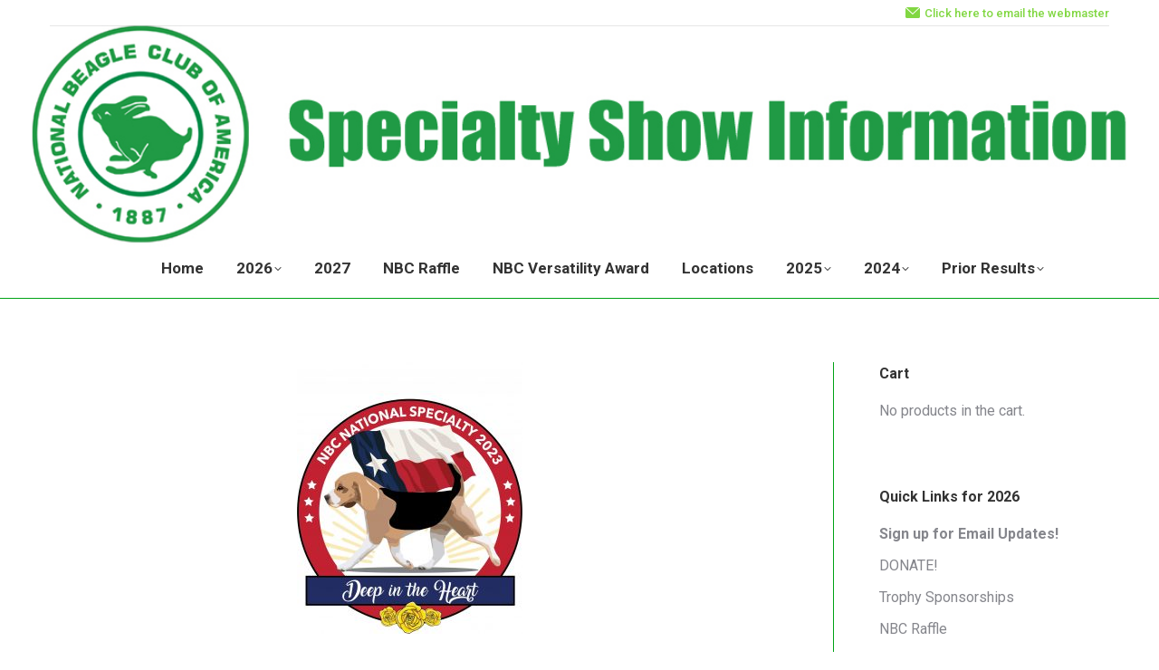

--- FILE ---
content_type: text/html; charset=UTF-8
request_url: https://nbcspecialty.com/2023-nbc-national/
body_size: 16523
content:
<!DOCTYPE html>
<!--[if !(IE 6) | !(IE 7) | !(IE 8)  ]><!-->
<html lang="en-US" class="no-js">
<!--<![endif]-->
<head>
	<meta charset="UTF-8" />
				<meta name="viewport" content="width=device-width, initial-scale=1, maximum-scale=1, user-scalable=0"/>
			<meta name="theme-color" content="#00a315"/>	<link rel="profile" href="https://gmpg.org/xfn/11" />
	<meta name='robots' content='index, follow, max-image-preview:large, max-snippet:-1, max-video-preview:-1' />

	<!-- This site is optimized with the Yoast SEO plugin v26.8 - https://yoast.com/product/yoast-seo-wordpress/ -->
	<title>2023 NBC National - National Beagle Club Specialty</title>
	<link rel="canonical" href="https://nbcspecialty.com/2023-nbc-national/" />
	<meta property="og:locale" content="en_US" />
	<meta property="og:type" content="article" />
	<meta property="og:title" content="2023 NBC National - National Beagle Club Specialty" />
	<meta property="og:url" content="https://nbcspecialty.com/2023-nbc-national/" />
	<meta property="og:site_name" content="National Beagle Club Specialty" />
	<meta property="article:modified_time" content="2023-10-13T16:07:49+00:00" />
	<meta property="og:image" content="https://nbcspecialty.com/wp-content/uploads/2021/08/Logo.jpg" />
	<meta property="og:image:width" content="1638" />
	<meta property="og:image:height" content="1973" />
	<meta property="og:image:type" content="image/jpeg" />
	<meta name="twitter:card" content="summary_large_image" />
	<meta name="twitter:label1" content="Est. reading time" />
	<meta name="twitter:data1" content="1 minute" />
	<script type="application/ld+json" class="yoast-schema-graph">{"@context":"https://schema.org","@graph":[{"@type":"WebPage","@id":"https://nbcspecialty.com/2023-nbc-national/","url":"https://nbcspecialty.com/2023-nbc-national/","name":"2023 NBC National - National Beagle Club Specialty","isPartOf":{"@id":"https://nbcspecialty.com/#website"},"primaryImageOfPage":{"@id":"https://nbcspecialty.com/2023-nbc-national/#primaryimage"},"image":{"@id":"https://nbcspecialty.com/2023-nbc-national/#primaryimage"},"thumbnailUrl":"https://nbcspecialty.com/wp-content/uploads/2021/08/Logo.jpg","datePublished":"2021-07-22T14:24:42+00:00","dateModified":"2023-10-13T16:07:49+00:00","breadcrumb":{"@id":"https://nbcspecialty.com/2023-nbc-national/#breadcrumb"},"inLanguage":"en-US","potentialAction":[{"@type":"ReadAction","target":["https://nbcspecialty.com/2023-nbc-national/"]}]},{"@type":"ImageObject","inLanguage":"en-US","@id":"https://nbcspecialty.com/2023-nbc-national/#primaryimage","url":"https://nbcspecialty.com/wp-content/uploads/2021/08/Logo.jpg","contentUrl":"https://nbcspecialty.com/wp-content/uploads/2021/08/Logo.jpg","width":1638,"height":1973},{"@type":"BreadcrumbList","@id":"https://nbcspecialty.com/2023-nbc-national/#breadcrumb","itemListElement":[{"@type":"ListItem","position":1,"name":"Home","item":"https://nbcspecialty.com/"},{"@type":"ListItem","position":2,"name":"2023 NBC National"}]},{"@type":"WebSite","@id":"https://nbcspecialty.com/#website","url":"https://nbcspecialty.com/","name":"National Beagle Club Specialty","description":"","potentialAction":[{"@type":"SearchAction","target":{"@type":"EntryPoint","urlTemplate":"https://nbcspecialty.com/?s={search_term_string}"},"query-input":{"@type":"PropertyValueSpecification","valueRequired":true,"valueName":"search_term_string"}}],"inLanguage":"en-US"}]}</script>
	<!-- / Yoast SEO plugin. -->


<link rel='dns-prefetch' href='//ajax.googleapis.com' />
<link rel='dns-prefetch' href='//fonts.googleapis.com' />
<link rel='dns-prefetch' href='//hcaptcha.com' />
<link rel="alternate" type="application/rss+xml" title="National Beagle Club Specialty &raquo; Feed" href="https://nbcspecialty.com/feed/" />
<link rel="alternate" type="application/rss+xml" title="National Beagle Club Specialty &raquo; Comments Feed" href="https://nbcspecialty.com/comments/feed/" />
<link rel="alternate" title="oEmbed (JSON)" type="application/json+oembed" href="https://nbcspecialty.com/wp-json/oembed/1.0/embed?url=https%3A%2F%2Fnbcspecialty.com%2F2023-nbc-national%2F" />
<link rel="alternate" title="oEmbed (XML)" type="text/xml+oembed" href="https://nbcspecialty.com/wp-json/oembed/1.0/embed?url=https%3A%2F%2Fnbcspecialty.com%2F2023-nbc-national%2F&#038;format=xml" />
<style id='wp-img-auto-sizes-contain-inline-css'>
img:is([sizes=auto i],[sizes^="auto," i]){contain-intrinsic-size:3000px 1500px}
/*# sourceURL=wp-img-auto-sizes-contain-inline-css */
</style>
<link rel='stylesheet' id='jquery-style-css' href='https://ajax.googleapis.com/ajax/libs/jqueryui/1.8.2/themes/smoothness/jquery-ui.css?ver=806b57d1093449bbd92c9671b46dd8bc' media='all' />
<style id='wp-emoji-styles-inline-css'>

	img.wp-smiley, img.emoji {
		display: inline !important;
		border: none !important;
		box-shadow: none !important;
		height: 1em !important;
		width: 1em !important;
		margin: 0 0.07em !important;
		vertical-align: -0.1em !important;
		background: none !important;
		padding: 0 !important;
	}
/*# sourceURL=wp-emoji-styles-inline-css */
</style>
<style id='woocommerce-inline-inline-css'>
.woocommerce form .form-row .required { visibility: visible; }
/*# sourceURL=woocommerce-inline-inline-css */
</style>
<link rel='stylesheet' id='the7-font-css' href='https://nbcspecialty.com/wp-content/themes/dt-the7/fonts/icomoon-the7-font/icomoon-the7-font.min.css?ver=14.2.0' media='all' />
<link rel='stylesheet' id='js_composer_front-css' href='https://nbcspecialty.com/wp-content/plugins/js_composer/assets/css/js_composer.min.css?ver=8.7.2' media='all' />
<link rel='stylesheet' id='dt-web-fonts-css' href='https://fonts.googleapis.com/css?family=Roboto:400,500,600,700%7CRoboto+Condensed:400,600,700' media='all' />
<link rel='stylesheet' id='dt-main-css' href='https://nbcspecialty.com/wp-content/themes/dt-the7/css/main.min.css?ver=14.2.0' media='all' />
<style id='dt-main-inline-css'>
body #load {
  display: block;
  height: 100%;
  overflow: hidden;
  position: fixed;
  width: 100%;
  z-index: 9901;
  opacity: 1;
  visibility: visible;
  transition: all .35s ease-out;
}
.load-wrap {
  width: 100%;
  height: 100%;
  background-position: center center;
  background-repeat: no-repeat;
  text-align: center;
  display: -ms-flexbox;
  display: -ms-flex;
  display: flex;
  -ms-align-items: center;
  -ms-flex-align: center;
  align-items: center;
  -ms-flex-flow: column wrap;
  flex-flow: column wrap;
  -ms-flex-pack: center;
  -ms-justify-content: center;
  justify-content: center;
}
.load-wrap > svg {
  position: absolute;
  top: 50%;
  left: 50%;
  transform: translate(-50%,-50%);
}
#load {
  background: var(--the7-elementor-beautiful-loading-bg,#ffffff);
  --the7-beautiful-spinner-color2: var(--the7-beautiful-spinner-color,rgba(51,51,51,0.3));
}

/*# sourceURL=dt-main-inline-css */
</style>
<link rel='stylesheet' id='the7-custom-scrollbar-css' href='https://nbcspecialty.com/wp-content/themes/dt-the7/lib/custom-scrollbar/custom-scrollbar.min.css?ver=14.2.0' media='all' />
<link rel='stylesheet' id='the7-wpbakery-css' href='https://nbcspecialty.com/wp-content/themes/dt-the7/css/wpbakery.min.css?ver=14.2.0' media='all' />
<link rel='stylesheet' id='the7-core-css' href='https://nbcspecialty.com/wp-content/plugins/dt-the7-core/assets/css/post-type.min.css?ver=2.7.12' media='all' />
<link rel='stylesheet' id='the7-css-vars-css' href='https://nbcspecialty.com/wp-content/uploads/the7-css/css-vars.css?ver=654db2d8a58f' media='all' />
<link rel='stylesheet' id='dt-custom-css' href='https://nbcspecialty.com/wp-content/uploads/the7-css/custom.css?ver=654db2d8a58f' media='all' />
<link rel='stylesheet' id='wc-dt-custom-css' href='https://nbcspecialty.com/wp-content/uploads/the7-css/compatibility/wc-dt-custom.css?ver=654db2d8a58f' media='all' />
<link rel='stylesheet' id='dt-media-css' href='https://nbcspecialty.com/wp-content/uploads/the7-css/media.css?ver=654db2d8a58f' media='all' />
<link rel='stylesheet' id='the7-mega-menu-css' href='https://nbcspecialty.com/wp-content/uploads/the7-css/mega-menu.css?ver=654db2d8a58f' media='all' />
<link rel='stylesheet' id='the7-elements-albums-portfolio-css' href='https://nbcspecialty.com/wp-content/uploads/the7-css/the7-elements-albums-portfolio.css?ver=654db2d8a58f' media='all' />
<link rel='stylesheet' id='the7-elements-css' href='https://nbcspecialty.com/wp-content/uploads/the7-css/post-type-dynamic.css?ver=654db2d8a58f' media='all' />
<link rel='stylesheet' id='style-css' href='https://nbcspecialty.com/wp-content/themes/dt-the7/style.css?ver=14.2.0' media='all' />
<link rel='stylesheet' id='raffle_alertable_style-css' href='https://nbcspecialty.com/wp-content/plugins/raffle-ticket-generator-platinium/includes/css/jquery.alertable.css?ver=806b57d1093449bbd92c9671b46dd8bc' media='all' />
<link rel='stylesheet' id='raffle_raffle_style_pages-css' href='https://nbcspecialty.com/wp-content/plugins/raffle-ticket-generator-platinium/includes/css/style.css?ver=1.0.0' media='all' />
<link rel='stylesheet' id='rtg-custom-inline-style-css' href='https://nbcspecialty.com/wp-content/plugins/raffle-ticket-generator-platinium/includes/css/inline.css?ver=1.0.0' media='all' />
<style id='rtg-custom-inline-style-inline-css'>


    .rtg-questions h3 {

    	color: ;

    }

    .rtg-questions label {

	    border: 1px solid ;

	    background-color: ;

	    color: ;

	}

	.rtg-questions input[type="radio"]:checked+label {

	    border-color: ;

	    background-color: ;

	    color: ;

	}

	#time-remaining div span{

		color:#209a45;

	}
	
	#time-remaining{

		background:;
		color:#209a45;
	}
	
	.time-remaining{

		background:;
		color:#209a45;
	}

	

	.time-remaining-start div span{

		color:#209a45;

	}

	

	.time-remaining span{

		color:#209a45;

	}
	
	#time-remaining p{

		color:#209a45;

	}

	
#time-remaining-start{

		background:;

	}
	.time-remaining-start{

		background:;

	}
	#time-remaining-start div span{

		color:#209a45;

	}

	

	#winner_auto_timer div span{

		color:#209a45;

	}

	#time-winner div span{

		color:#209a45;

	}

	#time-winner-countdown div span{

		color:#209a45;

	}
	#time-winner {
	color:#209a45;

	}

	.rtg-ticket-qty-message .rtg-tickets-notice{

		color:#209a45;	

	}

	

	.rtg-number-of-tickets {

		color:#209a45;

	}

	

	.rtg-conf-page-tickets-numbers {

		color:#000;

	}

	

	.rtg-conf-page-bottom-text {

		color:#000;

	}

	.rtg-conf-page-top-text {

		color:#000;

	}

	

	.rtg-confirmation-page-title {

		color:#000;

	}

	.stock{ display:none !important }

	

    
/*# sourceURL=rtg-custom-inline-style-inline-css */
</style>
<link rel='stylesheet' id='woo_discount_pro_style-css' href='https://nbcspecialty.com/wp-content/plugins/woo-discount-rules-pro/Assets/Css/awdr_style.css?ver=2.6.13' media='all' />
<script src="https://nbcspecialty.com/wp-includes/js/jquery/jquery.min.js?ver=3.7.1" id="jquery-core-js"></script>
<script src="https://nbcspecialty.com/wp-includes/js/jquery/jquery-migrate.min.js?ver=3.4.1" id="jquery-migrate-js"></script>
<script src="https://nbcspecialty.com/wp-content/plugins/woocommerce/assets/js/jquery-blockui/jquery.blockUI.min.js?ver=2.7.0-wc.10.4.3" id="wc-jquery-blockui-js" data-wp-strategy="defer"></script>
<script id="wc-add-to-cart-js-extra">
var wc_add_to_cart_params = {"ajax_url":"/wp-admin/admin-ajax.php","wc_ajax_url":"/?wc-ajax=%%endpoint%%","i18n_view_cart":"View cart","cart_url":"https://nbcspecialty.com/cart/","is_cart":"","cart_redirect_after_add":"no"};
//# sourceURL=wc-add-to-cart-js-extra
</script>
<script src="https://nbcspecialty.com/wp-content/plugins/woocommerce/assets/js/frontend/add-to-cart.min.js?ver=10.4.3" id="wc-add-to-cart-js" data-wp-strategy="defer"></script>
<script src="https://nbcspecialty.com/wp-content/plugins/woocommerce/assets/js/js-cookie/js.cookie.min.js?ver=2.1.4-wc.10.4.3" id="wc-js-cookie-js" defer data-wp-strategy="defer"></script>
<script id="woocommerce-js-extra">
var woocommerce_params = {"ajax_url":"/wp-admin/admin-ajax.php","wc_ajax_url":"/?wc-ajax=%%endpoint%%","i18n_password_show":"Show password","i18n_password_hide":"Hide password"};
//# sourceURL=woocommerce-js-extra
</script>
<script src="https://nbcspecialty.com/wp-content/plugins/woocommerce/assets/js/frontend/woocommerce.min.js?ver=10.4.3" id="woocommerce-js" defer data-wp-strategy="defer"></script>
<script src="https://nbcspecialty.com/wp-content/plugins/js_composer/assets/js/vendors/woocommerce-add-to-cart.js?ver=8.7.2" id="vc_woocommerce-add-to-cart-js-js"></script>
<script id="dt-above-fold-js-extra">
var dtLocal = {"themeUrl":"https://nbcspecialty.com/wp-content/themes/dt-the7","passText":"To view this protected post, enter the password below:","moreButtonText":{"loading":"Loading...","loadMore":"Load more"},"postID":"6490","ajaxurl":"https://nbcspecialty.com/wp-admin/admin-ajax.php","REST":{"baseUrl":"https://nbcspecialty.com/wp-json/the7/v1","endpoints":{"sendMail":"/send-mail"}},"contactMessages":{"required":"One or more fields have an error. Please check and try again.","terms":"Please accept the privacy policy.","fillTheCaptchaError":"Please, fill the captcha."},"captchaSiteKey":"","ajaxNonce":"7d57eb52e3","pageData":{"type":"page","template":"page","layout":null},"themeSettings":{"smoothScroll":"off","lazyLoading":false,"desktopHeader":{"height":300},"ToggleCaptionEnabled":"disabled","ToggleCaption":"Navigation","floatingHeader":{"showAfter":140,"showMenu":true,"height":60,"logo":{"showLogo":true,"html":"","url":"https://nbcspecialty.com/"}},"topLine":{"floatingTopLine":{"logo":{"showLogo":false,"html":""}}},"mobileHeader":{"firstSwitchPoint":1050,"secondSwitchPoint":778,"firstSwitchPointHeight":80,"secondSwitchPointHeight":60,"mobileToggleCaptionEnabled":"disabled","mobileToggleCaption":"Menu"},"stickyMobileHeaderFirstSwitch":{"logo":{"html":""}},"stickyMobileHeaderSecondSwitch":{"logo":{"html":""}},"sidebar":{"switchPoint":990},"boxedWidth":"1340px"},"VCMobileScreenWidth":"768","wcCartFragmentHash":"1cc9fc564b4a8ccadcfaadc47b1e7531"};
var dtShare = {"shareButtonText":{"facebook":"Share on Facebook","twitter":"Share on X","pinterest":"Pin it","linkedin":"Share on Linkedin","whatsapp":"Share on Whatsapp"},"overlayOpacity":"85"};
//# sourceURL=dt-above-fold-js-extra
</script>
<script src="https://nbcspecialty.com/wp-content/themes/dt-the7/js/above-the-fold.min.js?ver=14.2.0" id="dt-above-fold-js"></script>
<script src="https://nbcspecialty.com/wp-content/themes/dt-the7/js/compatibility/woocommerce/woocommerce.min.js?ver=14.2.0" id="dt-woocommerce-js"></script>
<script></script><link rel="https://api.w.org/" href="https://nbcspecialty.com/wp-json/" /><link rel="alternate" title="JSON" type="application/json" href="https://nbcspecialty.com/wp-json/wp/v2/pages/6490" /><link rel="EditURI" type="application/rsd+xml" title="RSD" href="https://nbcspecialty.com/xmlrpc.php?rsd" />

<link rel='shortlink' href='https://nbcspecialty.com/?p=6490' />
<style>
.h-captcha{position:relative;display:block;margin-bottom:2rem;padding:0;clear:both}.h-captcha[data-size="normal"]{width:302px;height:76px}.h-captcha[data-size="compact"]{width:158px;height:138px}.h-captcha[data-size="invisible"]{display:none}.h-captcha iframe{z-index:1}.h-captcha::before{content:"";display:block;position:absolute;top:0;left:0;background:url(https://nbcspecialty.com/wp-content/plugins/hcaptcha-for-forms-and-more/assets/images/hcaptcha-div-logo.svg) no-repeat;border:1px solid #fff0;border-radius:4px;box-sizing:border-box}.h-captcha::after{content:"The hCaptcha loading is delayed until user interaction.";font-family:-apple-system,system-ui,BlinkMacSystemFont,"Segoe UI",Roboto,Oxygen,Ubuntu,"Helvetica Neue",Arial,sans-serif;font-size:10px;font-weight:500;position:absolute;top:0;bottom:0;left:0;right:0;box-sizing:border-box;color:#bf1722;opacity:0}.h-captcha:not(:has(iframe))::after{animation:hcap-msg-fade-in .3s ease forwards;animation-delay:2s}.h-captcha:has(iframe)::after{animation:none;opacity:0}@keyframes hcap-msg-fade-in{to{opacity:1}}.h-captcha[data-size="normal"]::before{width:302px;height:76px;background-position:93.8% 28%}.h-captcha[data-size="normal"]::after{width:302px;height:76px;display:flex;flex-wrap:wrap;align-content:center;line-height:normal;padding:0 75px 0 10px}.h-captcha[data-size="compact"]::before{width:158px;height:138px;background-position:49.9% 78.8%}.h-captcha[data-size="compact"]::after{width:158px;height:138px;text-align:center;line-height:normal;padding:24px 10px 10px 10px}.h-captcha[data-theme="light"]::before,body.is-light-theme .h-captcha[data-theme="auto"]::before,.h-captcha[data-theme="auto"]::before{background-color:#fafafa;border:1px solid #e0e0e0}.h-captcha[data-theme="dark"]::before,body.is-dark-theme .h-captcha[data-theme="auto"]::before,html.wp-dark-mode-active .h-captcha[data-theme="auto"]::before,html.drdt-dark-mode .h-captcha[data-theme="auto"]::before{background-image:url(https://nbcspecialty.com/wp-content/plugins/hcaptcha-for-forms-and-more/assets/images/hcaptcha-div-logo-white.svg);background-repeat:no-repeat;background-color:#333;border:1px solid #f5f5f5}@media (prefers-color-scheme:dark){.h-captcha[data-theme="auto"]::before{background-image:url(https://nbcspecialty.com/wp-content/plugins/hcaptcha-for-forms-and-more/assets/images/hcaptcha-div-logo-white.svg);background-repeat:no-repeat;background-color:#333;border:1px solid #f5f5f5}}.h-captcha[data-theme="custom"]::before{background-color:initial}.h-captcha[data-size="invisible"]::before,.h-captcha[data-size="invisible"]::after{display:none}.h-captcha iframe{position:relative}div[style*="z-index: 2147483647"] div[style*="border-width: 11px"][style*="position: absolute"][style*="pointer-events: none"]{border-style:none}
</style>
	<noscript><style>.woocommerce-product-gallery{ opacity: 1 !important; }</style></noscript>
	<meta name="generator" content="Powered by WPBakery Page Builder - drag and drop page builder for WordPress."/>
<style>
.gform_previous_button+.h-captcha{margin-top:2rem}.gform_footer.before .h-captcha[data-size="normal"]{margin-bottom:3px}.gform_footer.before .h-captcha[data-size="compact"]{margin-bottom:0}.gform_wrapper.gravity-theme .gform_footer,.gform_wrapper.gravity-theme .gform_page_footer{flex-wrap:wrap}.gform_wrapper.gravity-theme .h-captcha,.gform_wrapper.gravity-theme .h-captcha{margin:0;flex-basis:100%}.gform_wrapper.gravity-theme input[type="submit"],.gform_wrapper.gravity-theme input[type="submit"]{align-self:flex-start}.gform_wrapper.gravity-theme .h-captcha~input[type="submit"],.gform_wrapper.gravity-theme .h-captcha~input[type="submit"]{margin:1em 0 0 0!important}
</style>
<script type="text/javascript" id="the7-loader-script">
document.addEventListener("DOMContentLoaded", function(event) {
	var load = document.getElementById("load");
	if(!load.classList.contains('loader-removed')){
		var removeLoading = setTimeout(function() {
			load.className += " loader-removed";
		}, 300);
	}
});
</script>
		<link rel="icon" href="https://nbcspecialty.com/wp-content/uploads/2018/02/cropped-nbc-32x32.jpg" sizes="32x32" />
<link rel="icon" href="https://nbcspecialty.com/wp-content/uploads/2018/02/cropped-nbc-192x192.jpg" sizes="192x192" />
<link rel="apple-touch-icon" href="https://nbcspecialty.com/wp-content/uploads/2018/02/cropped-nbc-180x180.jpg" />
<meta name="msapplication-TileImage" content="https://nbcspecialty.com/wp-content/uploads/2018/02/cropped-nbc-270x270.jpg" />
		<style id="wp-custom-css">
			div.wpforms-container-full .wpforms-form button[type=submit] {
 
background-color: #229945; /* Green background color */
 
border-radius: 30px; /* Curve of border corners */
 
text-transform: uppercase; /* Make letters uppercase */
 
color: white; /* Text color */
 
}

		</style>
		<style type="text/css" data-type="vc_shortcodes-default-css">.vc_do_custom_heading{margin-bottom:0.625rem;margin-top:0;}</style><noscript><style> .wpb_animate_when_almost_visible { opacity: 1; }</style></noscript><link rel='stylesheet' id='wc-blocks-style-css' href='https://nbcspecialty.com/wp-content/plugins/woocommerce/assets/client/blocks/wc-blocks.css?ver=wc-10.4.3' media='all' />
<link rel='stylesheet' id='wc-stripe-blocks-checkout-style-css' href='https://nbcspecialty.com/wp-content/plugins/woocommerce-gateway-stripe/build/upe-blocks.css?ver=5149cca93b0373758856' media='all' />
</head>
<body id="the7-body" class="wp-singular page-template-default page page-id-6490 wp-embed-responsive wp-theme-dt-the7 theme-dt-the7 the7-core-ver-2.7.12 woocommerce-no-js title-off boxed-layout dt-responsive-on right-mobile-menu-close-icon ouside-menu-close-icon mobile-hamburger-close-bg-enable mobile-hamburger-close-bg-hover-enable  fade-medium-mobile-menu-close-icon fade-medium-menu-close-icon srcset-enabled btn-flat custom-btn-color custom-btn-hover-color phantom-fade phantom-shadow-decoration phantom-custom-logo-on sticky-mobile-header top-header first-switch-logo-left first-switch-menu-right second-switch-logo-left second-switch-menu-right right-mobile-menu layzr-loading-on no-avatars popup-message-style the7-ver-14.2.0 wpb-js-composer js-comp-ver-8.7.2 vc_responsive">
<!-- The7 14.2.0 -->
<div id="load" class="spinner-loader">
	<div class="load-wrap"><style type="text/css">
    [class*="the7-spinner-animate-"]{
        animation: spinner-animation 1s cubic-bezier(1,1,1,1) infinite;
        x:46.5px;
        y:40px;
        width:7px;
        height:20px;
        fill:var(--the7-beautiful-spinner-color2);
        opacity: 0.2;
    }
    .the7-spinner-animate-2{
        animation-delay: 0.083s;
    }
    .the7-spinner-animate-3{
        animation-delay: 0.166s;
    }
    .the7-spinner-animate-4{
         animation-delay: 0.25s;
    }
    .the7-spinner-animate-5{
         animation-delay: 0.33s;
    }
    .the7-spinner-animate-6{
         animation-delay: 0.416s;
    }
    .the7-spinner-animate-7{
         animation-delay: 0.5s;
    }
    .the7-spinner-animate-8{
         animation-delay: 0.58s;
    }
    .the7-spinner-animate-9{
         animation-delay: 0.666s;
    }
    .the7-spinner-animate-10{
         animation-delay: 0.75s;
    }
    .the7-spinner-animate-11{
        animation-delay: 0.83s;
    }
    .the7-spinner-animate-12{
        animation-delay: 0.916s;
    }
    @keyframes spinner-animation{
        from {
            opacity: 1;
        }
        to{
            opacity: 0;
        }
    }
</style>
<svg width="75px" height="75px" xmlns="http://www.w3.org/2000/svg" viewBox="0 0 100 100" preserveAspectRatio="xMidYMid">
	<rect class="the7-spinner-animate-1" rx="5" ry="5" transform="rotate(0 50 50) translate(0 -30)"></rect>
	<rect class="the7-spinner-animate-2" rx="5" ry="5" transform="rotate(30 50 50) translate(0 -30)"></rect>
	<rect class="the7-spinner-animate-3" rx="5" ry="5" transform="rotate(60 50 50) translate(0 -30)"></rect>
	<rect class="the7-spinner-animate-4" rx="5" ry="5" transform="rotate(90 50 50) translate(0 -30)"></rect>
	<rect class="the7-spinner-animate-5" rx="5" ry="5" transform="rotate(120 50 50) translate(0 -30)"></rect>
	<rect class="the7-spinner-animate-6" rx="5" ry="5" transform="rotate(150 50 50) translate(0 -30)"></rect>
	<rect class="the7-spinner-animate-7" rx="5" ry="5" transform="rotate(180 50 50) translate(0 -30)"></rect>
	<rect class="the7-spinner-animate-8" rx="5" ry="5" transform="rotate(210 50 50) translate(0 -30)"></rect>
	<rect class="the7-spinner-animate-9" rx="5" ry="5" transform="rotate(240 50 50) translate(0 -30)"></rect>
	<rect class="the7-spinner-animate-10" rx="5" ry="5" transform="rotate(270 50 50) translate(0 -30)"></rect>
	<rect class="the7-spinner-animate-11" rx="5" ry="5" transform="rotate(300 50 50) translate(0 -30)"></rect>
	<rect class="the7-spinner-animate-12" rx="5" ry="5" transform="rotate(330 50 50) translate(0 -30)"></rect>
</svg></div>
</div>
<div id="page" class="boxed">
	<a class="skip-link screen-reader-text" href="#content">Skip to content</a>

<div class="masthead classic-header center widgets full-height line-decoration shadow-mobile-header-decoration small-mobile-menu-icon dt-parent-menu-clickable show-sub-menu-on-hover show-mobile-logo" >

	<div class="top-bar line-content top-bar-line-hide">
	<div class="top-bar-bg" ></div>
	<div class="mini-widgets left-widgets"></div><div class="right-widgets mini-widgets"><span class="mini-contacts multipurpose_1 show-on-desktop near-logo-first-switch in-menu-second-switch"><i class="fa-fw icomoon-the7-font-the7-mail-02"></i><a href="mailto:webmaster@nbcspecialty.com">Click here to email the webmaster<a></span></div></div>

	<header class="header-bar" role="banner">

		<div class="branding">
	<div id="site-title" class="assistive-text">National Beagle Club Specialty</div>
	<div id="site-description" class="assistive-text"></div>
	<div class="mini-widgets"></div><div class="mini-widgets"></div></div>

		<nav class="navigation">

			<ul id="primary-menu" class="main-nav underline-decoration l-to-r-line level-arrows-on outside-item-remove-margin"><li class="menu-item menu-item-type-post_type menu-item-object-page menu-item-home menu-item-3029 first depth-0"><a href='https://nbcspecialty.com/' data-level='1'><span class="menu-item-text"><span class="menu-text">Home</span></span></a></li> <li class="menu-item menu-item-type-post_type menu-item-object-page menu-item-has-children menu-item-13233 has-children depth-0"><a href='https://nbcspecialty.com/2026-nbc-national/' data-level='1' aria-haspopup='true' aria-expanded='false'><span class="menu-item-text"><span class="menu-text">2026</span></span></a><ul class="sub-nav hover-style-bg level-arrows-on" role="group"><li class="menu-item menu-item-type-post_type menu-item-object-page menu-item-14383 first depth-1"><a href='https://nbcspecialty.com/show-updates/' data-level='2'><span class="menu-item-text"><span class="menu-text">Sign up for Show Updates</span></span></a></li> <li class="menu-item menu-item-type-post_type menu-item-object-page menu-item-14055 depth-1"><a href='https://nbcspecialty.com/2026-committee-chairs/' data-level='2'><span class="menu-item-text"><span class="menu-text">2026 Committee Chairs</span></span></a></li> <li class="menu-item menu-item-type-post_type menu-item-object-page menu-item-14326 depth-1"><a href='https://nbcspecialty.com/donate/' data-level='2'><span class="menu-item-text"><span class="menu-text">DONATE!</span></span></a></li> <li class="menu-item menu-item-type-post_type menu-item-object-page menu-item-14325 depth-1"><a href='https://nbcspecialty.com/trophy-sponsorship/' data-level='2'><span class="menu-item-text"><span class="menu-text">Trophy Sponsorship</span></span></a></li> <li class="menu-item menu-item-type-post_type menu-item-object-page menu-item-14327 depth-1"><a href='https://nbcspecialty.com/2026-committee-chairs/' data-level='2'><span class="menu-item-text"><span class="menu-text">2026 Committee Chairs</span></span></a></li> <li class="menu-item menu-item-type-post_type menu-item-object-page menu-item-14366 depth-1"><a href='https://nbcspecialty.com/2026-host-hotel/' data-level='2'><span class="menu-item-text"><span class="menu-text">2026 Host Hotel</span></span></a></li> <li class="menu-item menu-item-type-post_type menu-item-object-page menu-item-14428 depth-1"><a href='https://nbcspecialty.com/2026-vendor-space/' data-level='2'><span class="menu-item-text"><span class="menu-text">2026 Vendor Space</span></span></a></li> </ul></li> <li class="menu-item menu-item-type-post_type menu-item-object-page menu-item-13994 depth-0"><a href='https://nbcspecialty.com/2027-nbc-national/' data-level='1'><span class="menu-item-text"><span class="menu-text">2027</span></span></a></li> <li class="menu-item menu-item-type-post_type menu-item-object-page menu-item-7123 depth-0"><a href='https://nbcspecialty.com/nbc-raffle/' data-level='1'><span class="menu-item-text"><span class="menu-text">NBC Raffle</span></span></a></li> <li class="menu-item menu-item-type-post_type menu-item-object-page menu-item-13708 depth-0"><a href='https://nbcspecialty.com/nbc-versatility-award/' data-level='1'><span class="menu-item-text"><span class="menu-text">NBC Versatility Award</span></span></a></li> <li class="menu-item menu-item-type-post_type menu-item-object-page menu-item-6979 depth-0"><a href='https://nbcspecialty.com/nbc-national-specialty-rotation/' data-level='1'><span class="menu-item-text"><span class="menu-text">Locations</span></span></a></li> <li class="menu-item menu-item-type-post_type menu-item-object-page menu-item-has-children menu-item-11079 has-children depth-0"><a href='https://nbcspecialty.com/2025-nbc-national/' data-level='1' aria-haspopup='true' aria-expanded='false'><span class="menu-item-text"><span class="menu-text">2025</span></span></a><ul class="sub-nav hover-style-bg level-arrows-on" role="group"><li class="menu-item menu-item-type-post_type menu-item-object-page menu-item-12616 first depth-1"><a href='https://nbcspecialty.com/2025-committee-chairs/' data-level='2'><span class="menu-item-text"><span class="menu-text">2025 Committee Chairs</span></span></a></li> </ul></li> <li class="menu-item menu-item-type-post_type menu-item-object-page menu-item-has-children menu-item-7969 has-children depth-0"><a href='https://nbcspecialty.com/2024-nbc-national/' data-level='1' aria-haspopup='true' aria-expanded='false'><span class="menu-item-text"><span class="menu-text">2024</span></span></a><ul class="sub-nav hover-style-bg level-arrows-on" role="group"><li class="menu-item menu-item-type-post_type menu-item-object-page menu-item-11782 first depth-1"><a href='https://nbcspecialty.com/2024-committee-chairs/' data-level='2'><span class="menu-item-text"><span class="menu-text">2024 Committee Chairs</span></span></a></li> </ul></li> <li class="menu-item menu-item-type-post_type menu-item-object-page menu-item-has-children menu-item-2408 last has-children depth-0"><a href='https://nbcspecialty.com/results-from-previous-national-beagle-club-specialities/' data-level='1' aria-haspopup='true' aria-expanded='false'><span class="menu-item-text"><span class="menu-text">Prior Results</span></span></a><ul class="sub-nav hover-style-bg level-arrows-on" role="group"><li class="menu-item menu-item-type-post_type menu-item-object-page menu-item-9711 first depth-1"><a href='https://nbcspecialty.com/2021-results/' data-level='2'><span class="menu-item-text"><span class="menu-text">2021</span></span></a></li> <li class="menu-item menu-item-type-post_type menu-item-object-page menu-item-6023 depth-1"><a href='https://nbcspecialty.com/2020-results/' data-level='2'><span class="menu-item-text"><span class="menu-text">2020</span></span></a></li> <li class="menu-item menu-item-type-post_type menu-item-object-page menu-item-398 depth-1"><a href='https://nbcspecialty.com/2019results/' data-level='2'><span class="menu-item-text"><span class="menu-text">2019</span></span></a></li> <li class="menu-item menu-item-type-post_type menu-item-object-page menu-item-923 depth-1"><a href='https://nbcspecialty.com/results-from-previous-national-beagle-club-specialities/2018-home/' data-level='2'><span class="menu-item-text"><span class="menu-text">2018</span></span></a></li> <li class="menu-item menu-item-type-post_type menu-item-object-page menu-item-2458 depth-1"><a href='https://nbcspecialty.com/results-from-previous-national-beagle-club-specialities/2017-2/' data-level='2'><span class="menu-item-text"><span class="menu-text">2017</span></span></a></li> <li class="menu-item menu-item-type-post_type menu-item-object-page menu-item-2459 depth-1"><a href='https://nbcspecialty.com/results-from-previous-national-beagle-club-specialities/2016-2/' data-level='2'><span class="menu-item-text"><span class="menu-text">2016</span></span></a></li> <li class="menu-item menu-item-type-post_type menu-item-object-page menu-item-2460 depth-1"><a href='https://nbcspecialty.com/results-from-previous-national-beagle-club-specialities/2015-2/' data-level='2'><span class="menu-item-text"><span class="menu-text">2015</span></span></a></li> <li class="menu-item menu-item-type-post_type menu-item-object-page menu-item-2461 depth-1"><a href='https://nbcspecialty.com/results-from-previous-national-beagle-club-specialities/2014-3/' data-level='2'><span class="menu-item-text"><span class="menu-text">2014</span></span></a></li> <li class="menu-item menu-item-type-post_type menu-item-object-page menu-item-2433 depth-1"><a href='https://nbcspecialty.com/results-from-previous-national-beagle-club-specialities/2014-2/' data-level='2'><span class="menu-item-text"><span class="menu-text">2013</span></span></a></li> <li class="menu-item menu-item-type-post_type menu-item-object-page menu-item-2426 depth-1"><a href='https://nbcspecialty.com/results-from-previous-national-beagle-club-specialities/2012-2/' data-level='2'><span class="menu-item-text"><span class="menu-text">2012</span></span></a></li> <li class="menu-item menu-item-type-post_type menu-item-object-page menu-item-2427 depth-1"><a href='https://nbcspecialty.com/results-from-previous-national-beagle-club-specialities/2011-2/' data-level='2'><span class="menu-item-text"><span class="menu-text">2011</span></span></a></li> <li class="menu-item menu-item-type-post_type menu-item-object-page menu-item-2428 depth-1"><a href='https://nbcspecialty.com/results-from-previous-national-beagle-club-specialities/2010-2/' data-level='2'><span class="menu-item-text"><span class="menu-text">2010</span></span></a></li> </ul></li> </ul>
			
		</nav>

	</header>

</div>
<div role="navigation" aria-label="Main Menu" class="dt-mobile-header mobile-menu-show-divider">
	<div class="dt-close-mobile-menu-icon" aria-label="Close" role="button" tabindex="0"><div class="close-line-wrap"><span class="close-line"></span><span class="close-line"></span><span class="close-line"></span></div></div>	<ul id="mobile-menu" class="mobile-main-nav">
		<li class="menu-item menu-item-type-post_type menu-item-object-page menu-item-home menu-item-3029 first depth-0"><a href='https://nbcspecialty.com/' data-level='1'><span class="menu-item-text"><span class="menu-text">Home</span></span></a></li> <li class="menu-item menu-item-type-post_type menu-item-object-page menu-item-has-children menu-item-13233 has-children depth-0"><a href='https://nbcspecialty.com/2026-nbc-national/' data-level='1' aria-haspopup='true' aria-expanded='false'><span class="menu-item-text"><span class="menu-text">2026</span></span></a><ul class="sub-nav hover-style-bg level-arrows-on" role="group"><li class="menu-item menu-item-type-post_type menu-item-object-page menu-item-14383 first depth-1"><a href='https://nbcspecialty.com/show-updates/' data-level='2'><span class="menu-item-text"><span class="menu-text">Sign up for Show Updates</span></span></a></li> <li class="menu-item menu-item-type-post_type menu-item-object-page menu-item-14055 depth-1"><a href='https://nbcspecialty.com/2026-committee-chairs/' data-level='2'><span class="menu-item-text"><span class="menu-text">2026 Committee Chairs</span></span></a></li> <li class="menu-item menu-item-type-post_type menu-item-object-page menu-item-14326 depth-1"><a href='https://nbcspecialty.com/donate/' data-level='2'><span class="menu-item-text"><span class="menu-text">DONATE!</span></span></a></li> <li class="menu-item menu-item-type-post_type menu-item-object-page menu-item-14325 depth-1"><a href='https://nbcspecialty.com/trophy-sponsorship/' data-level='2'><span class="menu-item-text"><span class="menu-text">Trophy Sponsorship</span></span></a></li> <li class="menu-item menu-item-type-post_type menu-item-object-page menu-item-14327 depth-1"><a href='https://nbcspecialty.com/2026-committee-chairs/' data-level='2'><span class="menu-item-text"><span class="menu-text">2026 Committee Chairs</span></span></a></li> <li class="menu-item menu-item-type-post_type menu-item-object-page menu-item-14366 depth-1"><a href='https://nbcspecialty.com/2026-host-hotel/' data-level='2'><span class="menu-item-text"><span class="menu-text">2026 Host Hotel</span></span></a></li> <li class="menu-item menu-item-type-post_type menu-item-object-page menu-item-14428 depth-1"><a href='https://nbcspecialty.com/2026-vendor-space/' data-level='2'><span class="menu-item-text"><span class="menu-text">2026 Vendor Space</span></span></a></li> </ul></li> <li class="menu-item menu-item-type-post_type menu-item-object-page menu-item-13994 depth-0"><a href='https://nbcspecialty.com/2027-nbc-national/' data-level='1'><span class="menu-item-text"><span class="menu-text">2027</span></span></a></li> <li class="menu-item menu-item-type-post_type menu-item-object-page menu-item-7123 depth-0"><a href='https://nbcspecialty.com/nbc-raffle/' data-level='1'><span class="menu-item-text"><span class="menu-text">NBC Raffle</span></span></a></li> <li class="menu-item menu-item-type-post_type menu-item-object-page menu-item-13708 depth-0"><a href='https://nbcspecialty.com/nbc-versatility-award/' data-level='1'><span class="menu-item-text"><span class="menu-text">NBC Versatility Award</span></span></a></li> <li class="menu-item menu-item-type-post_type menu-item-object-page menu-item-6979 depth-0"><a href='https://nbcspecialty.com/nbc-national-specialty-rotation/' data-level='1'><span class="menu-item-text"><span class="menu-text">Locations</span></span></a></li> <li class="menu-item menu-item-type-post_type menu-item-object-page menu-item-has-children menu-item-11079 has-children depth-0"><a href='https://nbcspecialty.com/2025-nbc-national/' data-level='1' aria-haspopup='true' aria-expanded='false'><span class="menu-item-text"><span class="menu-text">2025</span></span></a><ul class="sub-nav hover-style-bg level-arrows-on" role="group"><li class="menu-item menu-item-type-post_type menu-item-object-page menu-item-12616 first depth-1"><a href='https://nbcspecialty.com/2025-committee-chairs/' data-level='2'><span class="menu-item-text"><span class="menu-text">2025 Committee Chairs</span></span></a></li> </ul></li> <li class="menu-item menu-item-type-post_type menu-item-object-page menu-item-has-children menu-item-7969 has-children depth-0"><a href='https://nbcspecialty.com/2024-nbc-national/' data-level='1' aria-haspopup='true' aria-expanded='false'><span class="menu-item-text"><span class="menu-text">2024</span></span></a><ul class="sub-nav hover-style-bg level-arrows-on" role="group"><li class="menu-item menu-item-type-post_type menu-item-object-page menu-item-11782 first depth-1"><a href='https://nbcspecialty.com/2024-committee-chairs/' data-level='2'><span class="menu-item-text"><span class="menu-text">2024 Committee Chairs</span></span></a></li> </ul></li> <li class="menu-item menu-item-type-post_type menu-item-object-page menu-item-has-children menu-item-2408 last has-children depth-0"><a href='https://nbcspecialty.com/results-from-previous-national-beagle-club-specialities/' data-level='1' aria-haspopup='true' aria-expanded='false'><span class="menu-item-text"><span class="menu-text">Prior Results</span></span></a><ul class="sub-nav hover-style-bg level-arrows-on" role="group"><li class="menu-item menu-item-type-post_type menu-item-object-page menu-item-9711 first depth-1"><a href='https://nbcspecialty.com/2021-results/' data-level='2'><span class="menu-item-text"><span class="menu-text">2021</span></span></a></li> <li class="menu-item menu-item-type-post_type menu-item-object-page menu-item-6023 depth-1"><a href='https://nbcspecialty.com/2020-results/' data-level='2'><span class="menu-item-text"><span class="menu-text">2020</span></span></a></li> <li class="menu-item menu-item-type-post_type menu-item-object-page menu-item-398 depth-1"><a href='https://nbcspecialty.com/2019results/' data-level='2'><span class="menu-item-text"><span class="menu-text">2019</span></span></a></li> <li class="menu-item menu-item-type-post_type menu-item-object-page menu-item-923 depth-1"><a href='https://nbcspecialty.com/results-from-previous-national-beagle-club-specialities/2018-home/' data-level='2'><span class="menu-item-text"><span class="menu-text">2018</span></span></a></li> <li class="menu-item menu-item-type-post_type menu-item-object-page menu-item-2458 depth-1"><a href='https://nbcspecialty.com/results-from-previous-national-beagle-club-specialities/2017-2/' data-level='2'><span class="menu-item-text"><span class="menu-text">2017</span></span></a></li> <li class="menu-item menu-item-type-post_type menu-item-object-page menu-item-2459 depth-1"><a href='https://nbcspecialty.com/results-from-previous-national-beagle-club-specialities/2016-2/' data-level='2'><span class="menu-item-text"><span class="menu-text">2016</span></span></a></li> <li class="menu-item menu-item-type-post_type menu-item-object-page menu-item-2460 depth-1"><a href='https://nbcspecialty.com/results-from-previous-national-beagle-club-specialities/2015-2/' data-level='2'><span class="menu-item-text"><span class="menu-text">2015</span></span></a></li> <li class="menu-item menu-item-type-post_type menu-item-object-page menu-item-2461 depth-1"><a href='https://nbcspecialty.com/results-from-previous-national-beagle-club-specialities/2014-3/' data-level='2'><span class="menu-item-text"><span class="menu-text">2014</span></span></a></li> <li class="menu-item menu-item-type-post_type menu-item-object-page menu-item-2433 depth-1"><a href='https://nbcspecialty.com/results-from-previous-national-beagle-club-specialities/2014-2/' data-level='2'><span class="menu-item-text"><span class="menu-text">2013</span></span></a></li> <li class="menu-item menu-item-type-post_type menu-item-object-page menu-item-2426 depth-1"><a href='https://nbcspecialty.com/results-from-previous-national-beagle-club-specialities/2012-2/' data-level='2'><span class="menu-item-text"><span class="menu-text">2012</span></span></a></li> <li class="menu-item menu-item-type-post_type menu-item-object-page menu-item-2427 depth-1"><a href='https://nbcspecialty.com/results-from-previous-national-beagle-club-specialities/2011-2/' data-level='2'><span class="menu-item-text"><span class="menu-text">2011</span></span></a></li> <li class="menu-item menu-item-type-post_type menu-item-object-page menu-item-2428 depth-1"><a href='https://nbcspecialty.com/results-from-previous-national-beagle-club-specialities/2010-2/' data-level='2'><span class="menu-item-text"><span class="menu-text">2010</span></span></a></li> </ul></li> 	</ul>
	<div class='mobile-mini-widgets-in-menu'></div>
</div>



<div id="main" class="sidebar-right sidebar-divider-vertical">

	
	<div class="main-gradient"></div>
	<div class="wf-wrap">
	<div class="wf-container-main">

	


	<div id="content" class="content" role="main">

		<div class="wpb-content-wrapper"><div class="vc_row wpb_row vc_row-fluid"><div class="wpb_column vc_column_container vc_col-sm-12"><div class="vc_column-inner"><div class="wpb_wrapper">
	<div  class="wpb_single_image wpb_content_element vc_align_center">
		
		<figure class="wpb_wrapper vc_figure">
			<div class="vc_single_image-wrapper   vc_box_border_grey"><img fetchpriority="high" decoding="async" width="249" height="300" src="https://nbcspecialty.com/wp-content/uploads/2021/08/Logo-249x300.jpg" class="vc_single_image-img attachment-medium" alt="" title="Logo" srcset="https://nbcspecialty.com/wp-content/uploads/2021/08/Logo-249x300.jpg 249w, https://nbcspecialty.com/wp-content/uploads/2021/08/Logo-600x723.jpg 600w, https://nbcspecialty.com/wp-content/uploads/2021/08/Logo-850x1024.jpg 850w, https://nbcspecialty.com/wp-content/uploads/2021/08/Logo-768x925.jpg 768w, https://nbcspecialty.com/wp-content/uploads/2021/08/Logo-1275x1536.jpg 1275w, https://nbcspecialty.com/wp-content/uploads/2021/08/Logo.jpg 1638w" sizes="(max-width: 249px) 100vw, 249px"  data-dt-location="https://nbcspecialty.com/2023-nbc-national/logo-2/" /></div>
		</figure>
	</div>
</div></div></div></div><div class="vc_row wpb_row vc_row-fluid"><div class="wpb_column vc_column_container vc_col-sm-12"><div class="vc_column-inner"><div class="wpb_wrapper"><h3 style="text-align: center" class="vc_custom_heading vc_do_custom_heading" >The National will be held October 23 - 29, 2023 in Mesquite, Texas!</h3></div></div></div></div><div class="vc_row wpb_row vc_row-fluid"><div class="wpb_column vc_column_container vc_col-sm-12"><div class="vc_column-inner"><div class="wpb_wrapper">
	<div class="wpb_text_column wpb_content_element " >
		<div class="wpb_wrapper">
			<p style="text-align: center;"><strong>Sweeps and Conformation: October 23 &#8211; 26 at Hampton Inn &amp; Suites &amp; Convention Center</strong></p>
<p style="text-align: center;"><strong>Scent Work: October 24 at Mesquite Convention Center/Hampton Inn &amp; Suites<br />
</strong></p>
<p style="text-align: center;"><strong>Obedience: October 25 at Hampton Inn &amp; Suites</strong></p>
<p style="text-align: center;"><strong>Rally: October 26 at Hampton Inn &amp; Suites</strong></p>
<p style="text-align: center;"><strong>Hunting Performance Test: October 26 &#8211; 27</strong></p>
<p style="text-align: center;"><strong>Agility: October 27 &#8211; 29 &#8211; Supported Entry in conjunction with <span class="x4k7w5x x1h91t0o x1h9r5lt x1jfb8zj xv2umb2 x1beo9mf xaigb6o x12ejxvf x3igimt xarpa2k xedcshv x1lytzrv x1t2pt76 x7ja8zs x1qrby5j">Bell County Kennel Club</span> All Breed Shows</strong></p>
<p style="text-align: center;">Conformation Judge: Nanette Prideaux<br />
Sweeps Judge: Beverly Davies-Fraser<br />
Junior Showmanship, 4-6 Month Puppy, PeeWee Competition: Linda Clark<br />
Obedience Judge: Nancy D. Simmons<br />
Rally Judge: Lynn Eggers</p>
<p style="text-align: center;"><strong>Show Chair: Ann Wolf   <a href="mailto:beagler@wolfrunbeagles.com"><img decoding="async" class="alignnone wp-image-3628" src="https://nbcspecialty.com/wp-content/uploads/2020/02/email-icon-1-300x186.png" alt="" width="40" height="25" srcset="https://nbcspecialty.com/wp-content/uploads/2020/02/email-icon-1-300x186.png 300w, https://nbcspecialty.com/wp-content/uploads/2020/02/email-icon-1-600x372.png 600w, https://nbcspecialty.com/wp-content/uploads/2020/02/email-icon-1.png 640w" sizes="(max-width: 40px) 100vw, 40px" /></a></strong></p>
<h4 style="text-align: center;">Don&#8217;t want to order items on the website? Click <u><a href="https://nbcspecialty.com/wp-content/uploads/2023/09/2023-Order-Form.pdf" target="_blank" rel="noopener">here</a></u> for the 2023 Order Form. It also contains a good checklist of deadlines for everyone!</h4>

		</div>
	</div>
<div class="vc_separator wpb_content_element vc_separator_align_center vc_sep_width_100 vc_sep_dotted vc_sep_border_width_5 vc_sep_pos_align_center vc_separator_no_text vc_sep_color_green wpb_content_element  wpb_content_element" ><span class="vc_sep_holder vc_sep_holder_l"><span class="vc_sep_line"></span></span><span class="vc_sep_holder vc_sep_holder_r"><span class="vc_sep_line"></span></span>
</div>
	<div class="wpb_text_column wpb_content_element " >
		<div class="wpb_wrapper">
			<h2 style="text-align: center;">Show Information</h2>
<p style="text-align: center;"><strong>Click for the main <a href="https://nbcspecialty.com/wp-content/uploads/2023/08/NBC-2023-Premium.pdf" target="_blank" rel="noopener"><u>2023 National Premium</u></a></strong></p>
<h3 style="text-align: center;"><a href="https://nbcspecialty.com/wp-content/uploads/2023/10/Judging-Schedule.pdf" target="_blank" rel="noopener">Click here for the Judging Schedule</a></h3>
<p style="text-align: center;"><strong>Click for <u><a href="https://nbcspecialty.com/wp-content/uploads/2023/08/NBC-2023-Agility-Premium.pdf">NBC 2023 Agility Premium</a></u></strong></p>
<p style="text-align: center;"><strong>Click for <a href="https://nbcspecialty.com/wp-content/uploads/2023/08/NBC-HPT-Premium-2023.pdf" target="_blank" rel="noopener"><u>NBC 2023 Hunting Performance Test Premium</u></a></strong></p>
<p style="text-align: center;"><strong>Click for <a href="https://nbcspecialty.com/wp-content/uploads/2023/08/2023-Scent-Work-Premium.pdf" target="_blank" rel="noopener"><u>2023 Scent Work Premium</u></a></strong></p>
<p style="text-align: center;"><strong>Click to enter the <a href="https://docs.google.com/forms/d/e/1FAIpQLSeXqdDcnjIP1iDgUBN-0QUaw3WX7yNIFi0YfLVSJxWGOiJh2g/viewform?fbclid=IwAR2xyfBIixT6aya-z2zyHO7L-C2On9XjLVwcBBLh0_w8B7prE8KUTZTUpuQ" target="_blank" rel="noopener">Stud Dog Social</a></strong></p>

		</div>
	</div>
<div class="vc_separator wpb_content_element vc_separator_align_center vc_sep_width_100 vc_sep_dotted vc_sep_border_width_5 vc_sep_pos_align_center vc_separator_no_text vc_sep_color_green wpb_content_element  wpb_content_element" ><span class="vc_sep_holder vc_sep_holder_l"><span class="vc_sep_line"></span></span><span class="vc_sep_holder vc_sep_holder_r"><span class="vc_sep_line"></span></span>
</div></div></div></div></div><div class="vc_row wpb_row vc_row-fluid"><div class="wpb_column vc_column_container vc_col-sm-12"><div class="vc_column-inner"><div class="wpb_wrapper"><h2 style="text-align: center" class="vc_custom_heading vc_do_custom_heading" >National Schedule</h2></div></div></div></div><div class="vc_row wpb_row vc_row-fluid"><div class="wpb_column vc_column_container vc_col-sm-6"><div class="vc_column-inner"><div class="wpb_wrapper">
	<div class="wpb_text_column wpb_content_element " >
		<div class="wpb_wrapper">
			<h5>Sunday, October 22</h5>
<p>4:00 p.m. &#8211; 11:00 p.m., Exhibit Hall A &#8211;  <strong>Grooming Area Open</strong></p>
<p>6:30 p.m. &#8211; 9:30 p.m., Ballroom D &amp; E &#8211; <strong>Welcome Party<em> &#8211; Tailgate Party Theme</em></strong></p>
<h5>Monday, October 23</h5>
<p>6:00 a.m. &#8211; 11:00 p.m., Exhibit Hall A &#8211;  <strong>Grooming Area Open</strong></p>
<p>9:00 a.m. – 11:00 a.m., Ballroom D – <strong>Morning Breakfast</strong></p>
<p>9:00 a.m., Exhibit Hall B &#8211; <strong>Sweepstakes Judging</strong></p>
<p>9:00 a.m. &#8211; 3:00 p.m., Riata A &#8211; <strong>Cardio Clinic</strong></p>
<p>Noon – 1:00 p.m., Ballroom D – <strong>Lunch</strong></p>
<p>6:30 p.m. &#8211; 9:30 p.m., Exhibit Hall B &#8211; <strong>Stud Dog Social<em> &#8211; 70&#8217;s Theme</em></strong></p>
<h5>Tuesday, October 24</h5>
<p>6:00 a.m. &#8211; 11:00 p.m., Exhibit Hall A &#8211;  <strong>Grooming Area Open</strong></p>
<p>9:00 a.m. – 11:00 a.m., Ballroom D – <strong>Morning Breakfast</strong></p>
<p>9:00 a.m., Exhibit Hall B &#8211; <strong>Veteran Sweepstakes</strong></p>
<p>9:00 a.m., Ballroom C &#8211; <strong>Scent work Trial</strong></p>
<p>10:30 a.m., Exhibit Hall B &#8211; <strong>4-6 Month Puppy</strong></p>
<p>11:15 a.m., Exhibit Hall B &#8211;<strong> Junior Showmanship Competition, followed by Pee Wee Competition</strong></p>
<p>Noon – 1:00 p.m., Ballroom D – <strong>Lunch</strong></p>
<p>1:00 p.m. &#8211; 2:30 p.m., Riata A &#8211;<strong> Top 20 Panel Judging &#8211; <em>CLOSED EVENT</em></strong></p>
<p>1:30 p.m. &#8211; 3:00 p.m., Ballroom D &#8211; <strong>Judges Education &#8211; <em>CLOSED EVENT</em></strong></p>
<p>3:00 p.m. &#8211; 4:30 p.m., Riata A &#8211; <strong>Judges Education Hands On &#8211; <em>CLOSED EVENT</em></strong></p>
<p>3:30 p.m. &#8211; 4:30 p.m., Ballroom D &#8211; <strong>PawPrint Genetics LaFora Seminar &#8211; <em>OPEN TO ALL</em></strong></p>
<p>4:30 p.m. &#8211; 6:00 p.m., Ballroom D &#8211; <strong>NBC Supporting Membership Meeting</strong></p>
<p>6:00 p.m., Exhibit Hall B &#8211; <strong>Showcase Celebration Food &amp; Drink Begins</strong></p>
<p>6:30 p.m. &#8211; 9:30 p.m., Exhibit Hall B &#8211; <strong>Showcase Celebration &#8211; <em>Denim &amp; Diamonds Theme</em></strong></p>
<ul>
<li>Junior Showmanship Celebration<em><br />
</em></li>
<li>NOHS Top 10 (each variety)<em><br />
</em></li>
<li>Top 20<em><br />
</em></li>
</ul>

		</div>
	</div>
</div></div></div><div class="wpb_column vc_column_container vc_col-sm-6"><div class="vc_column-inner"><div class="wpb_wrapper">
	<div class="wpb_text_column wpb_content_element " >
		<div class="wpb_wrapper">
			<h5>Wednesday, October 25</h5>
<p>6:00 a.m. &#8211; 11:00 p.m., Exhibit Hall A &#8211;  <strong>Grooming Area Open</strong></p>
<p>9:00 a.m. &#8211; 11:00 a.m., Ballroom D &#8211; <strong>Morning Breakfast</strong></p>
<p>8:00 a.m., Exhibit Hall B &#8211; <strong>15&#8243; Conformation Judging<br />
</strong>One hour lunch break at Judge&#8217;s discretion</p>
<p>10:00 a.m., Ballroom C &#8211; <strong>Obedience</strong></p>
<p>Noon &#8211; 1:00 p.m., Ballroom D &#8211; <strong>Lunch</strong></p>
<p>5:30 p.m. &#8211; 6:30 p.m., Ballroom D &#8211; <strong>Canine Reproduction Seminar &#8211; <em>OPEN TO ALL</em></strong></p>
<p>6:30 p.m. &#8211; 9:30 p.m., Ballroom D &amp; E &#8211; <strong>AmBRNet Buffet &amp; Auction &#8211; <em>Wild West Saloon Theme</em></strong></p>
<h5>Thursday, October 26</h5>
<p>6:00 a.m. &#8211; 11:00 p.m., Exhibit Hall A &#8211;  <strong>Grooming Area Open</strong></p>
<p>9:00 a.m. &#8211; 11:00 a.m., Ballroom D &#8211; <strong>Morning Breakfast</strong></p>
<p>9:00 a.m., Exhibit Hall B &#8211; <strong>13&#8243; Conformation Judging</strong></p>
<p>Following 13&#8243; BOV &#8211; <strong>Intervariety Judging, followed by Brace, Stud Dog, Brood Bitch<br />
</strong></p>
<p>10:00 a.m., Ballroom C &#8211; <strong>Rally</strong></p>
<p>Noon &#8211; 1:00 p.m., Ballroom D &#8211; <strong>Lunch</strong></p>
<p><strong>*Hunting Performance Test</strong> (L<span class="x4k7w5x x1h91t0o x1h9r5lt xv2umb2 x1beo9mf xaigb6o x12ejxvf x3igimt xarpa2k xedcshv x1lytzrv x1t2pt76 x7ja8zs x1qrby5j x1jfb8zj">one Star Daschund Conservancy Ladonia, TX</span>)</p>
<p>5:00 p.m. &#8211; 6:00 p.m., Exhibit Hall B &#8211; <em><strong>Performance Celebration &#8211; Beach Party Theme</strong></em></p>
<p>6:30 p.m. &#8211; 9:30 p.m., Ballroom D &amp; E &#8211;  <strong>NBC Awards Dinner &#8211; <em>Beach Party Theme</em></strong></p>
<h5>Friday, October 27</h5>
<p><strong>*Hunting Performance Test</strong> (L<span class="x4k7w5x x1h91t0o x1h9r5lt xv2umb2 x1beo9mf xaigb6o x12ejxvf x3igimt xarpa2k xedcshv x1lytzrv x1t2pt76 x7ja8zs x1qrby5j x1jfb8zj">one Star Daschund Conservancy Ladonia, TX</span>)</p>
<h5>Friday &#8211; Sunday, October 27 &#8211; 29</h5>
<p>Times TBD &#8211; <strong>Agility (Belton, TX)</strong></p>

		</div>
	</div>
</div></div></div></div><div class="vc_row wpb_row vc_row-fluid"><div class="wpb_column vc_column_container vc_col-sm-12"><div class="vc_column-inner"><div class="wpb_wrapper">
	<div class="wpb_text_column wpb_content_element " >
		<div class="wpb_wrapper">
			<h4>*Hunting Performance Info: 7:00 a.m. briefing, and 7:30 start runs. We hope to have a tentive schedule to post the night before for hunt test.</h4>
<h4><a href="https://nbcspecialty.com/wp-content/uploads/2023/10/Nation-Beagle-Club-of-America-Event-Schedule.pdf" target="_blank" rel="noopener">Click here for a pdf printable Schedule.</a></h4>
<h4><a href="https://nbcspecialty.com/wp-content/uploads/2023/10/Mesquite-Convention-Center-andibit-Hall-_-Visit-Mesquite-TX-4.pdf" target="_blank" rel="noopener">Click here for a map of the Convention Center.</a></h4>

		</div>
	</div>
</div></div></div></div><div class="vc_row wpb_row vc_row-fluid"><div class="wpb_column vc_column_container vc_col-sm-12"><div class="vc_column-inner"><div class="wpb_wrapper">
	<div  class="wpb_single_image wpb_content_element vc_align_center">
		
		<figure class="wpb_wrapper vc_figure">
			<a href="https://www.facebook.com/groups/3074945426051650" target="_blank"  class="vc_single_image-wrapper   vc_box_border_grey rollover"   ><img decoding="async" width="226" height="75" src="https://nbcspecialty.com/wp-content/uploads/2020/05/Facebook-Page-Logo-e1667769803313.png" class="vc_single_image-img attachment-full" alt="" title="Facebook Page Logo"  data-dt-location="https://nbcspecialty.com/?attachment_id=4027" /></a>
		</figure>
	</div>
</div></div></div></div>
</div>
	</div><!-- #content -->

	
	<aside id="sidebar" class="sidebar">
		<div class="sidebar-content widget-divider-off">
			<section id="woocommerce_widget_cart-2" class="widget woocommerce widget_shopping_cart"><div class="widget-title">Cart</div><div class="widget_shopping_cart_content"></div></section><section id="text-2" class="widget widget_text"><div class="widget-title">Quick Links for 2026</div>			<div class="textwidget"><p><a href="https://nbcspecialty.com/show-updates/"><strong>Sign up for Email Updates!</strong></a></p>
<p><a href="https://nbcspecialty.com/donate/">DONATE!</a></p>
<p><a href="https://nbcspecialty.com/trophy-sponsorship/">Trophy Sponsorships</a></p>
<p><a href="https://nbcspecialty.com/nbc-raffle/">NBC Raffle</a></p>
<p><a href="https://nbcspecialty.com/2026-committee-chairs/">2026 Committee Chairs</a></p>
<p><a href="https://nbcspecialty.com/2026-host-hotel/">2026 Host Hotel</a></p>
<p><a href="https://nbcspecialty.com/2026-vendor-space/">Vendor Booths</a></p>
</div>
		</section><section id="media_image-2" class="widget widget_media_image"><img width="300" height="251" src="https://nbcspecialty.com/wp-content/uploads/2025/11/Copy-of-Show-Texts-300x251.png" class="image wp-image-14378  attachment-medium size-medium" alt="" style="max-width: 100%; height: auto;" decoding="async" loading="lazy" srcset="https://nbcspecialty.com/wp-content/uploads/2025/11/Copy-of-Show-Texts-300x251.png 300w, https://nbcspecialty.com/wp-content/uploads/2025/11/Copy-of-Show-Texts-768x644.png 768w, https://nbcspecialty.com/wp-content/uploads/2025/11/Copy-of-Show-Texts-600x503.png 600w, https://nbcspecialty.com/wp-content/uploads/2025/11/Copy-of-Show-Texts.png 940w" sizes="auto, (max-width: 300px) 100vw, 300px" /></section><section id="text-4" class="widget widget_text"><div class="widget-title">Secure Payments</div>			<div class="textwidget"><p><img loading="lazy" decoding="async" class="alignnone size-full wp-image-9672" src="https://nbcspecialty.com/wp-content/uploads/2023/03/62a382de6209494ec2b17086.png" alt="" width="250" height="152" /></p>
<p>We use Stripe for payment, analytics, and other business services. Stripe collects identifying information about the devices that connect to its services. Stripe uses this information to operate and improve the services it provides to us, including for fraud detection. You can learn more about Stripe and read its privacy policy at <a href="https://stripe.com/privacy">https://stripe.com/privacy</a>.</p>
</div>
		</section><section id="text-3" class="widget widget_text"><div class="widget-title">Thank you!</div>			<div class="textwidget"><p><img loading="lazy" decoding="async" class="alignnone size-full wp-image-9632" src="https://nbcspecialty.com/wp-content/uploads/2023/03/Whitman-Logo.png" alt="" width="283" height="63" /></p>
<p>Thank you to <a href="https://whitmans.biz/" target="_blank" rel="noopener">Whitman&#8217;s Pet Grooming Supplies</a> for partnering with us on many of our raffle items.</p>
</div>
		</section>		</div>
	</aside><!-- #sidebar -->




			</div><!-- .wf-container -->
		</div><!-- .wf-wrap -->

	
	</div><!-- #main -->

	


	<!-- !Footer -->
	<footer id="footer" class="footer solid-bg"  role="contentinfo">

		
<!-- !Bottom-bar -->
<div id="bottom-bar" class="logo-left">
    <div class="wf-wrap">
        <div class="wf-container-bottom">

			
                <div class="wf-float-left">

					Copyright 2025 - National Beagle Club of America, Inc.
                </div>

			
            <div class="wf-float-right">

				
            </div>

        </div><!-- .wf-container-bottom -->
    </div><!-- .wf-wrap -->
</div><!-- #bottom-bar -->
	</footer><!-- #footer -->

<a href="#" class="scroll-top"><svg version="1.1" xmlns="http://www.w3.org/2000/svg" xmlns:xlink="http://www.w3.org/1999/xlink" x="0px" y="0px"
	 viewBox="0 0 16 16" style="enable-background:new 0 0 16 16;" xml:space="preserve">
<path d="M11.7,6.3l-3-3C8.5,3.1,8.3,3,8,3c0,0,0,0,0,0C7.7,3,7.5,3.1,7.3,3.3l-3,3c-0.4,0.4-0.4,1,0,1.4c0.4,0.4,1,0.4,1.4,0L7,6.4
	V12c0,0.6,0.4,1,1,1s1-0.4,1-1V6.4l1.3,1.3c0.4,0.4,1,0.4,1.4,0C11.9,7.5,12,7.3,12,7S11.9,6.5,11.7,6.3z"/>
</svg><span class="screen-reader-text">Go to Top</span></a>

</div><!-- #page -->

<script type="speculationrules">
{"prefetch":[{"source":"document","where":{"and":[{"href_matches":"/*"},{"not":{"href_matches":["/wp-*.php","/wp-admin/*","/wp-content/uploads/*","/wp-content/*","/wp-content/plugins/*","/wp-content/themes/dt-the7/*","/*\\?(.+)"]}},{"not":{"selector_matches":"a[rel~=\"nofollow\"]"}},{"not":{"selector_matches":".no-prefetch, .no-prefetch a"}}]},"eagerness":"conservative"}]}
</script>
<script type="text/html" id="wpb-modifications"> window.wpbCustomElement = 1; </script>	<script>
		(function () {
			var c = document.body.className;
			c = c.replace(/woocommerce-no-js/, 'woocommerce-js');
			document.body.className = c;
		})();
	</script>
	<script src="https://nbcspecialty.com/wp-content/themes/dt-the7/js/main.min.js?ver=14.2.0" id="dt-main-js"></script>
<script src="https://nbcspecialty.com/wp-includes/js/jquery/ui/core.min.js?ver=1.13.3" id="jquery-ui-core-js"></script>
<script src="https://nbcspecialty.com/wp-includes/js/jquery/ui/datepicker.min.js?ver=1.13.3" id="jquery-ui-datepicker-js"></script>
<script id="jquery-ui-datepicker-js-after">
jQuery(function(jQuery){jQuery.datepicker.setDefaults({"closeText":"Close","currentText":"Today","monthNames":["January","February","March","April","May","June","July","August","September","October","November","December"],"monthNamesShort":["Jan","Feb","Mar","Apr","May","Jun","Jul","Aug","Sep","Oct","Nov","Dec"],"nextText":"Next","prevText":"Previous","dayNames":["Sunday","Monday","Tuesday","Wednesday","Thursday","Friday","Saturday"],"dayNamesShort":["Sun","Mon","Tue","Wed","Thu","Fri","Sat"],"dayNamesMin":["S","M","T","W","T","F","S"],"dateFormat":"MM d, yy","firstDay":1,"isRTL":false});});
//# sourceURL=jquery-ui-datepicker-js-after
</script>
<script id="awdr-main-js-extra">
var awdr_params = {"ajaxurl":"https://nbcspecialty.com/wp-admin/admin-ajax.php","nonce":"d7b3334d2f","enable_update_price_with_qty":"show_when_matched","refresh_order_review":"0","custom_target_simple_product":"","custom_target_variable_product":"","js_init_trigger":"","awdr_opacity_to_bulk_table":"","awdr_dynamic_bulk_table_status":"0","awdr_dynamic_bulk_table_off":"on","custom_simple_product_id_selector":"","custom_variable_product_id_selector":""};
//# sourceURL=awdr-main-js-extra
</script>
<script src="https://nbcspecialty.com/wp-content/plugins/woo-discount-rules/v2/Assets/Js/site_main.js?ver=2.6.13" id="awdr-main-js"></script>
<script src="https://nbcspecialty.com/wp-content/plugins/woo-discount-rules/v2/Assets/Js/awdr-dynamic-price.js?ver=2.6.13" id="awdr-dynamic-price-js"></script>
<script src="https://nbcspecialty.com/wp-content/plugins/woocommerce/assets/js/sourcebuster/sourcebuster.min.js?ver=10.4.3" id="sourcebuster-js-js"></script>
<script id="wc-order-attribution-js-extra">
var wc_order_attribution = {"params":{"lifetime":1.0000000000000000818030539140313095458623138256371021270751953125e-5,"session":30,"base64":false,"ajaxurl":"https://nbcspecialty.com/wp-admin/admin-ajax.php","prefix":"wc_order_attribution_","allowTracking":true},"fields":{"source_type":"current.typ","referrer":"current_add.rf","utm_campaign":"current.cmp","utm_source":"current.src","utm_medium":"current.mdm","utm_content":"current.cnt","utm_id":"current.id","utm_term":"current.trm","utm_source_platform":"current.plt","utm_creative_format":"current.fmt","utm_marketing_tactic":"current.tct","session_entry":"current_add.ep","session_start_time":"current_add.fd","session_pages":"session.pgs","session_count":"udata.vst","user_agent":"udata.uag"}};
//# sourceURL=wc-order-attribution-js-extra
</script>
<script src="https://nbcspecialty.com/wp-content/plugins/woocommerce/assets/js/frontend/order-attribution.min.js?ver=10.4.3" id="wc-order-attribution-js"></script>
<script src="https://nbcspecialty.com/wp-content/themes/dt-the7/js/legacy.min.js?ver=14.2.0" id="dt-legacy-js"></script>
<script src="https://nbcspecialty.com/wp-content/themes/dt-the7/lib/jquery-mousewheel/jquery-mousewheel.min.js?ver=14.2.0" id="jquery-mousewheel-js"></script>
<script src="https://nbcspecialty.com/wp-content/themes/dt-the7/lib/custom-scrollbar/custom-scrollbar.min.js?ver=14.2.0" id="the7-custom-scrollbar-js"></script>
<script src="https://nbcspecialty.com/wp-content/plugins/dt-the7-core/assets/js/post-type.min.js?ver=2.7.12" id="the7-core-js"></script>
<script src="https://nbcspecialty.com/wp-content/plugins/raffle-ticket-generator-platinium/includes/js/velocity.min.js?ver=806b57d1093449bbd92c9671b46dd8bc" id="raffle-velocity-js"></script>
<script src="https://nbcspecialty.com/wp-content/plugins/raffle-ticket-generator-platinium/includes/js/velocity.ui.min.js?ver=806b57d1093449bbd92c9671b46dd8bc" id="raffle-velocity-ui-js"></script>
<script src="https://nbcspecialty.com/wp-content/plugins/raffle-ticket-generator-platinium/includes/js/jquery.alertable.js?ver=806b57d1093449bbd92c9671b46dd8bc" id="raffle-alertable-js"></script>
<script src="https://nbcspecialty.com/wp-content/plugins/raffle-ticket-generator-platinium/includes/js/jcarousellite_1.0.1c4.js?ver=806b57d1093449bbd92c9671b46dd8bc" id="custom-script-3-js"></script>
<script src="https://nbcspecialty.com/wp-content/plugins/raffle-ticket-generator-platinium/includes/js/jquery.countdown.js?ver=806b57d1093449bbd92c9671b46dd8bc" id="custom-script-4-js"></script>
<script src="https://nbcspecialty.com/wp-content/plugins/raffle-ticket-generator-platinium/includes/js/moment.js?ver=806b57d1093449bbd92c9671b46dd8bc" id="custom-script-5-js"></script>
<script src="https://nbcspecialty.com/wp-content/plugins/raffle-ticket-generator-platinium/includes/js/moment-with-locales.js?ver=806b57d1093449bbd92c9671b46dd8bc" id="custom-script-6-js"></script>
<script src="https://nbcspecialty.com/wp-content/plugins/raffle-ticket-generator-platinium/includes/js/module-confetti.js?ver=806b57d1093449bbd92c9671b46dd8bc" id="custom-script-10-js"></script>
<script src="https://nbcspecialty.com/wp-content/plugins/raffle-ticket-generator-platinium/includes/js/confetti.js?ver=806b57d1093449bbd92c9671b46dd8bc" id="custom-script-9-js"></script>
<script src="https://nbcspecialty.com/wp-content/plugins/raffle-ticket-generator-platinium/includes/js/confetti-module-export.js?ver=806b57d1093449bbd92c9671b46dd8bc" id="custom-script-11-js"></script>
<script src="https://nbcspecialty.com/wp-content/plugins/raffle-ticket-generator-platinium/includes/js/ace.js?ver=806b57d1093449bbd92c9671b46dd8bc" id="custom-script-7-js"></script>
<script src="https://nbcspecialty.com/wp-content/plugins/raffle-ticket-generator-platinium/includes/js/beautify.min.js?ver=806b57d1093449bbd92c9671b46dd8bc" id="custom-script-8-js"></script>
<script id="custom-script-2-js-extra">
var wpAjax = {"wpurl":"https://nbcspecialty.com","ajaxurl":"https://nbcspecialty.com/wp-admin/admin-ajax.php","admin_url":"https://nbcspecialty.com/wp-admin/","ajax_nonce":"3ed396fd0f","site_url":"https://nbcspecialty.com","plugin_path":"/home/nbcspeci/public_html/wp-content/plugins/raffle-ticket-generator-platinium/","plugin_url":"https://nbcspecialty.com/wp-content/plugins/raffle-ticket-generator-platinium","counter_format":"wdHMS","no_of_tickets":"","pick_ticket_number_text":"Please pick a ticket number","ticket_number_text":"Please select any  ticket(s)","min_ticket_number_text":"Please select minimum  ticket(s)","maximum_text":"You have selected all your tickets. Proceed to checkout","maximum_add_text":"Max tickets qty is:","sold_text":"Ticket sold!","in_cart_text":"You have already this ticket in your cart!","in_cart":[],"reserved":[]};
//# sourceURL=custom-script-2-js-extra
</script>
<script src="https://nbcspecialty.com/wp-content/plugins/raffle-ticket-generator-platinium/includes/js/script.js?ver=806b57d1093449bbd92c9671b46dd8bc" id="custom-script-2-js"></script>
<script src="https://nbcspecialty.com/wp-content/plugins/raffle-ticket-generator-platinium/includes/js/jquery-ui-timepicker-addon.js?ver=1769674175" id="timepicker-addon-js"></script>
<script src="https://nbcspecialty.com/wp-content/plugins/woo-discount-rules-pro/Assets/Js/awdr_pro.js?ver=2.6.13" id="woo_discount_pro_script-js"></script>
<script src="https://nbcspecialty.com/wp-content/plugins/js_composer/assets/js/dist/js_composer_front.min.js?ver=8.7.2" id="wpb_composer_front_js-js"></script>
<script id="wc-cart-fragments-js-extra">
var wc_cart_fragments_params = {"ajax_url":"/wp-admin/admin-ajax.php","wc_ajax_url":"/?wc-ajax=%%endpoint%%","cart_hash_key":"wc_cart_hash_85b8b876bab026fa874749f537ea0689","fragment_name":"wc_fragments_85b8b876bab026fa874749f537ea0689","request_timeout":"5000"};
//# sourceURL=wc-cart-fragments-js-extra
</script>
<script src="https://nbcspecialty.com/wp-content/plugins/woocommerce/assets/js/frontend/cart-fragments.min.js?ver=10.4.3" id="wc-cart-fragments-js" defer data-wp-strategy="defer"></script>
<script id="wp-emoji-settings" type="application/json">
{"baseUrl":"https://s.w.org/images/core/emoji/17.0.2/72x72/","ext":".png","svgUrl":"https://s.w.org/images/core/emoji/17.0.2/svg/","svgExt":".svg","source":{"concatemoji":"https://nbcspecialty.com/wp-includes/js/wp-emoji-release.min.js?ver=806b57d1093449bbd92c9671b46dd8bc"}}
</script>
<script type="module">
/*! This file is auto-generated */
const a=JSON.parse(document.getElementById("wp-emoji-settings").textContent),o=(window._wpemojiSettings=a,"wpEmojiSettingsSupports"),s=["flag","emoji"];function i(e){try{var t={supportTests:e,timestamp:(new Date).valueOf()};sessionStorage.setItem(o,JSON.stringify(t))}catch(e){}}function c(e,t,n){e.clearRect(0,0,e.canvas.width,e.canvas.height),e.fillText(t,0,0);t=new Uint32Array(e.getImageData(0,0,e.canvas.width,e.canvas.height).data);e.clearRect(0,0,e.canvas.width,e.canvas.height),e.fillText(n,0,0);const a=new Uint32Array(e.getImageData(0,0,e.canvas.width,e.canvas.height).data);return t.every((e,t)=>e===a[t])}function p(e,t){e.clearRect(0,0,e.canvas.width,e.canvas.height),e.fillText(t,0,0);var n=e.getImageData(16,16,1,1);for(let e=0;e<n.data.length;e++)if(0!==n.data[e])return!1;return!0}function u(e,t,n,a){switch(t){case"flag":return n(e,"\ud83c\udff3\ufe0f\u200d\u26a7\ufe0f","\ud83c\udff3\ufe0f\u200b\u26a7\ufe0f")?!1:!n(e,"\ud83c\udde8\ud83c\uddf6","\ud83c\udde8\u200b\ud83c\uddf6")&&!n(e,"\ud83c\udff4\udb40\udc67\udb40\udc62\udb40\udc65\udb40\udc6e\udb40\udc67\udb40\udc7f","\ud83c\udff4\u200b\udb40\udc67\u200b\udb40\udc62\u200b\udb40\udc65\u200b\udb40\udc6e\u200b\udb40\udc67\u200b\udb40\udc7f");case"emoji":return!a(e,"\ud83e\u1fac8")}return!1}function f(e,t,n,a){let r;const o=(r="undefined"!=typeof WorkerGlobalScope&&self instanceof WorkerGlobalScope?new OffscreenCanvas(300,150):document.createElement("canvas")).getContext("2d",{willReadFrequently:!0}),s=(o.textBaseline="top",o.font="600 32px Arial",{});return e.forEach(e=>{s[e]=t(o,e,n,a)}),s}function r(e){var t=document.createElement("script");t.src=e,t.defer=!0,document.head.appendChild(t)}a.supports={everything:!0,everythingExceptFlag:!0},new Promise(t=>{let n=function(){try{var e=JSON.parse(sessionStorage.getItem(o));if("object"==typeof e&&"number"==typeof e.timestamp&&(new Date).valueOf()<e.timestamp+604800&&"object"==typeof e.supportTests)return e.supportTests}catch(e){}return null}();if(!n){if("undefined"!=typeof Worker&&"undefined"!=typeof OffscreenCanvas&&"undefined"!=typeof URL&&URL.createObjectURL&&"undefined"!=typeof Blob)try{var e="postMessage("+f.toString()+"("+[JSON.stringify(s),u.toString(),c.toString(),p.toString()].join(",")+"));",a=new Blob([e],{type:"text/javascript"});const r=new Worker(URL.createObjectURL(a),{name:"wpTestEmojiSupports"});return void(r.onmessage=e=>{i(n=e.data),r.terminate(),t(n)})}catch(e){}i(n=f(s,u,c,p))}t(n)}).then(e=>{for(const n in e)a.supports[n]=e[n],a.supports.everything=a.supports.everything&&a.supports[n],"flag"!==n&&(a.supports.everythingExceptFlag=a.supports.everythingExceptFlag&&a.supports[n]);var t;a.supports.everythingExceptFlag=a.supports.everythingExceptFlag&&!a.supports.flag,a.supports.everything||((t=a.source||{}).concatemoji?r(t.concatemoji):t.wpemoji&&t.twemoji&&(r(t.twemoji),r(t.wpemoji)))});
//# sourceURL=https://nbcspecialty.com/wp-includes/js/wp-emoji-loader.min.js
</script>
<script></script>			<script>
				jQuery( document ).ready( function () {
					var qty_select = jQuery( "select.qty" );
					if ( qty_select.length > 0 ) {
						jQuery( document ).on( 'change', 'select.qty:not(.disable_price_by_qty)', function () {
							var input = jQuery( this ).closest( 'div.quantity' ).find( 'input.qty' );
							if ( input.length > 0 ) {
								sync_classes( input );
								input.val( jQuery( this ).val() ).change();
							}

							var add_to_cart = jQuery( this ).closest( 'div.quantity' ).siblings( ".add-to-cart" );
							var add_cart = jQuery( this ).closest( 'div.quantity' ).siblings( ".add_to_cart_button" );
							if ( add_to_cart.length > 0 ) {
								add_to_cart.find( 'a.add_to_cart_button' ).attr( "data-quantity", jQuery( this ).val() );
							} else if ( add_cart.length > 0 ) {
								add_cart.attr( "data-quantity", jQuery( this ).val() );
							}
						} );

						qty_select.change();

					}

				} );

				jQuery( '[name="quantity"]' ).not( ".disable_price_by_qty" ).on( 'change', function ( e ) {
					var current_val = parseFloat( jQuery( this ).val() );
					if ( Number.isInteger( current_val ) === false ) {
						current_val = current_val.toFixed( 4 );
						current_val = parseFloat( current_val );
						jQuery( this ).val( current_val );
					} else {
						current_val = parseInt( current_val );
						jQuery( this ).val( current_val );
					}
				} );

				function sync_classes( input ) {
					var classList = input.attr( 'class' ).split( /\s+/ );
					jQuery( classList ).each( function ( index, item ) {
						if ( !jQuery( "select.qty" ).hasClass( item ) ) {
							jQuery( "select.qty" ).addClass( item );
						}
					} );
				}
			</script>
			
<div class="pswp" tabindex="-1" role="dialog" aria-hidden="true">
	<div class="pswp__bg"></div>
	<div class="pswp__scroll-wrap">
		<div class="pswp__container">
			<div class="pswp__item"></div>
			<div class="pswp__item"></div>
			<div class="pswp__item"></div>
		</div>
		<div class="pswp__ui pswp__ui--hidden">
			<div class="pswp__top-bar">
				<div class="pswp__counter"></div>
				<button class="pswp__button pswp__button--close" title="Close (Esc)" aria-label="Close (Esc)"></button>
				<button class="pswp__button pswp__button--share" title="Share" aria-label="Share"></button>
				<button class="pswp__button pswp__button--fs" title="Toggle fullscreen" aria-label="Toggle fullscreen"></button>
				<button class="pswp__button pswp__button--zoom" title="Zoom in/out" aria-label="Zoom in/out"></button>
				<div class="pswp__preloader">
					<div class="pswp__preloader__icn">
						<div class="pswp__preloader__cut">
							<div class="pswp__preloader__donut"></div>
						</div>
					</div>
				</div>
			</div>
			<div class="pswp__share-modal pswp__share-modal--hidden pswp__single-tap">
				<div class="pswp__share-tooltip"></div> 
			</div>
			<button class="pswp__button pswp__button--arrow--left" title="Previous (arrow left)" aria-label="Previous (arrow left)">
			</button>
			<button class="pswp__button pswp__button--arrow--right" title="Next (arrow right)" aria-label="Next (arrow right)">
			</button>
			<div class="pswp__caption">
				<div class="pswp__caption__center"></div>
			</div>
		</div>
	</div>
</div>
</body>
</html>


--- FILE ---
content_type: text/css
request_url: https://nbcspecialty.com/wp-content/plugins/raffle-ticket-generator-platinium/includes/css/jquery.alertable.css?ver=806b57d1093449bbd92c9671b46dd8bc
body_size: 618
content:
/*
//
// Tip: to integrate this plugin seamlessly into your application, use these styles as a starting
// point to build your own stylish alerts and confirmations!
//
*/
/* Modal */
.alertable {
    position: fixed;
    z-index: 9999;
    top: 38vh;
    left: calc(50% - 150px);
    width: 300px;
    background: white;
    border-radius: 4px;
    padding: 20px;
    margin: 0 auto;
}
/* Overlay */
.alertable-overlay {
    position: fixed;
    z-index: 9998;
    top: 0;
    right: 0;
    bottom: 0;
    left: 0;
    background: rgba(0, 0, 0, .5);
}
/* Message */
.alertable-message {
    margin-bottom: 20px;
}
/* Prompt */
.alertable-prompt {
    margin-bottom: 20px;
}
.alertable-input {
    width: 100%;
    border-radius: 4px;
    box-shadow: none;
    border: solid 1px #ccc;
    font-family: inherit;
    font-size: inherit;
    color: inherit;
    padding: 6px 12px;
    display: block;
    box-sizing: border-box;
    margin-bottom: 10px;
}
/* Button group */
.alertable-buttons {
    text-align: right;
}
/* OK button */
.alertable-ok {
    background: #09d;
    border: solid 1px #09d;
    font-family: inherit;
    font-size: inherit;
    color: white;
    border-radius: 4px;
    padding: 6px 12px;
    margin-left: 4px;
    cursor: pointer;
}
.alertable-ok:hover,
.alertable-ok:focus.
.alertable-ok:active {
    background-color: #08c;
}
/* Cancel button */
.alertable-cancel {
    border: solid 1px #ddd;
    background: white;
    font-family: inherit;
    font-size: inherit;
    color: #888;
    border-radius: 4px;
    padding: 6px 12px;
    margin-left: 4px;
    cursor: pointer;
}
.alertable-cancel:hover,
.alertable-cancel:focus,
.alertable-cancel:active {
    background-color: #f2f2f2;
}

--- FILE ---
content_type: text/css
request_url: https://nbcspecialty.com/wp-content/plugins/raffle-ticket-generator-platinium/includes/css/style.css?ver=1.0.0
body_size: 13462
content:
.cell-ulli ul li strong {

  font-weight: 700;

}

.rtg-accordion.cat-tabs .parent-accordion {
  width: 100% !important;
}
.rtg-accordion.cat-tabs {
  position: relative;
  z-index: 9;
}

.submit-sec {
  width: 100%;
  float: left;
  margin-top: 30px;
  margin-bottom: 30px;
}
.btn.coupon-btn:hover {

  outline: none;

  border-bottom: 1px solid #ffffff;

  background: #ffffff;

  color: #000;

  border: none;

}
.rtg-conf-page-tickets-numbers {
  float: left;
  margin: 10px 10px;
}
.rtg-conf-page-bottom-text {
  clear: both;
}
.coupon-btn {

  margin-left: .5em;

  padding: 5px 10px;

  font-size: 14px;

  line-height: 1.71428571;

  font-weight: 600;

  cursor: pointer;

  border: 1px solid #ccc;

  text-decoration: none;

  white-space: nowrap;

  color: #000000a3;

}

.cell-ulli ul li b {

  font-weight: 700;

}

.cell-ulli ul li {

  position: relative;

  padding-left: 25px;

  margin-top: 12px;

  border-bottom: 1px dotted rgba(0, 0, 0, 0.46);

  padding-bottom: 15px;

}

.cell-ulli ul li{

    position:relative;

    padding-left:25px;

}

.cell-ulli ul li::before {

  content: "";

  top: 1px;

  background: url(/wp-content/uploads/2023/04/finger-of-a-hand-pointing-to-right-direction.png);

    background-repeat: repeat;

    background-size: auto;

  height: 75px;

  width: 75px;

  background-repeat: no-repeat;

  position: absolute;

  background-size: 24%;

  left: 0;

}

.outer-main-para {

  margin: 0px;

  color: red;

}

.cell-not.outer-main {

  width: 85%;

  padding: 10px;

  border: 1px solid red;

  margin-top: 20px;

}

.cell-em {

  width: 80% !important;

  line-height: 1.7;

}

.cell-b {

  font-weight: 800;

  font-size: 24px;

  margin: 0 0 20px;

}

.wrap-cell-child h2 {

  font-weight: 700;

  font-size: 35px;

  margin: 0;

  margin-top: 15px;

}

.cell-amt p {

  font-size: 15px !important;

}

.wrap-cell-child {

  display: flex;

  flex-direction: column;

  align-items: center;

}

.cell-amt {

  margin: 20px 0;

  padding: 38px 0;

  height: 100px;

  border: 1px solid #ccc;

  width: 70%;

}

.cell-head {

  font-weight: 700;

  font-size: 35px;

  display: inline-block;

  margin-bottom: 20px;

}


.raffle-wrap {

  width: 100% !important;

}

.row-comparison {

  display: flex;

  flex-wrap: wrap;

  justify-content: space-between;

  row-gap: 35px;

}

.parent-accordion {

  width: 100% !important;

}

.help-main {

  background: #f5f5f5;

  padding: 25px;

  border-radius: 8px;

}

.rtg-container.tabcontent.tabalwayDisplay {

  display: block !important;

  padding-top: 0px !important;

}

.sub-button {

  padding: 5px 35px !important;

}

.layout-tab.tab .tablinks {

  margin-left: .5em;

  padding: 5px 10px;

  font-size: 14px;

  line-height: 1.71428571;

  font-weight: 600;

  cursor: pointer;

  float: left;

  border: 1px solid #ccc;

  text-decoration: none;

  white-space: nowrap;

  color: #000000a3;

}

.layout-tab.tab .tablinks.active {

  outline: none;

  /*border-bottom: 1px solid #ffffff;*/

  background: #ffffff;

  color: #000;

}

@charset "utf-8";

/* CSS Document */

/* New Style */

.rtg-accordion {

    box-sizing: border-box;

    width: 100%;

    /*padding-right: 20px;*/

}

.layout-tab.tab {

    float: left;

    width: 100%;

}

#wp_raffle_shortcode {

	width:10%

}

#wp_raffle {

  width: 10%;

}

.rtg-container.tabcontent .whitesection input[type="radio"], .rtg-container.tabcontent .whitesection input[type="checkbox"] {

    min-height: 15px;

    height: 15px;

    

}

.form-group.wt-lft {

    width: 180px;

    float: left;

    padding-right:20px;

}

.export-table-new .export-header, .export-table-new .export-header th {

	background: transparent;

	color: #000; 

}

.export-table-new .export-header{

	 background-image: url('images/table-header-repeaat.png');

	 background-repeat:repeat-x;

	 background-size: 2px;

	

}

.export-table-new .export-header th {

    padding: 15px 20px !important;

    height: auto;

    border-top: 1px solid #ddd;

    border-bottom: 2px dashed #ddd;

    height:40px;    

    text-align: left;

}

.btn.btn-small.btn-left-icon {

    line-height: 40px !important;

    font-size: 14px;

    text-decoration: none !important;

    border-radius: 4px;

}

.pagination-ul {

    float: left;

    width: 100%;

    list-style: none;

    margin-top: 25px;

}

.pagination-ul li {

    float: left;

}

.pagination-ul li a {

    line-height: 30px;

    display: block;

    width: 30px;

    background-color: #979695;

    text-align: center;

    text-decoration: none;

    font-size: 14px;

    font-weight: bold;

    margin-right: 10px;

    color: #fff;

   border-radius: 4px;      

}

.pagination-ul li.active a,.pagination-ul li a:hover{

    background-color: #007cba;

    

}

.btn.btn-small.btn-left-icon span {

    padding-left: 10px;

}

.btn.btn-small.btn-left-icon img {

    vertical-align: middle;

}

.export-table-new .export-header th:first-child,.export-table-new tr td:first-child {

    border-left: 1px solid #ddd;

}

.export-table-new .export-header th:last-child,

.export-table-new tr td:last-child{   border-right: 1px solid #ddd;}

.export-table-new tr td{

     background: #f8f8f8;

     border-bottom:1px solid #ddd;

    padding: 15px 20px;

}


.grey-table {

    background-color: #fafafa;

    border: 1px solid #e6e6e8;

}

.results.sub-table th {

    text-align: left;

    padding: 12px 0px;

    padding-right:20px;

    border-bottom:  1px solid #e6e6e8;

    font-style:italic;

}

.export-table-new tr td.bg-white-table {

    background-color: #fff;
    border-top: 1px solid #ddd;

}

.results.sub-table td,

.export-table-new .results.sub-table td{   padding: 12px 0px;padding-right:20px;    background: transparent;}

.results.sub-table td:first-child,.results.sub-table td:last-child{border-left:0px;border-right:0px}

.left-section-winner .rtg-time {

    width: 100%;

    background-color: transparent;

    padding-left: 0px;

    padding-top: 0px;

}

.left-section-winner .rtg-time .rtg_time_now {

    background-color: #fcfcfc;

    margin-left: -5px;

}

.block100 {

  float: none;
  width: 100%;
  margin-bottom: 5px;
  display: flex;
  flex-wrap: wrap;
  gap: 20px;

}

.wp-core-ui .block100 .btn-small {

	margin-bottom: 0px !important;

	line-height: 1.2 !important;

	white-space: normal !important;



	width: 100%;

	margin: 0px;

}

.block100 a {

	width: auto;

	float: left;

	padding-right: 5px;

	box-sizing: border-box;

}

.raffle-right-middle.raffle-right-middle-3 {

    padding-top: 0px;

}

.raffle-right-middle.raffle-right-middle-3::before {

    top: 15px;

    bottom: 20px;

}

.wp-core-ui .btn-small.btn-yellow {

	background-color: #007cba;	

	    outline: none;

}

.wp-core-ui .btn-small.btn-yellow:hover {

    background-color: #0071a1;

}

.wp-core-ui .btn-small.btn-yellow img {

    filter: invert(1);

}

.wp-core-ui .btn-small.btn-red{

    background-color: #007cba;

        outline: none;

}

.wp-core-ui .btn-small.btn-red:hover {

    background-color: #0071a1;

}

.wp-core-ui .btn-small.btn-red img{

    filter: invert(1);

}

.wp-core-ui .btn-small.btn-grey{

	background-color: #979695;

}

body .wp-core-ui .btn-left-icon {

    font-size: 12px;

    text-decoration: none;

    border-radius: 4px;

    width: auto;

    position:relative;

}

.import-btn:before{

    content:'';

    background-image:url('images/checkmark.png');

}

.print-btn:before{

   content:'';    

    background-image:url('images/print.png');

}

.left-section-winner .rtg_backup_btn_wrapper a {

    float: left;

}

.wp-core-ui .btn-small {

   /* line-height: 40px !important;

    height: 40px !important;*/

    min-height: 40px !important;

    padding: 0px 20px !important;

    /*background-image: url('images/before.png');*/

    background-repeat: no-repeat;

    background-position: center 2px;

    background-size: 96%;

    cursor: pointer;

   /*  font-size: 14px; */

    color: #fff !important;

    font-weight: bold;

    border: 0px !important;

    float:left;

    margin-right:5px;

}

.left-section-winner .rtg_backup_btn_wrapper {

	display: block;

	border: 0px;

	background-color: transparent;

}

.left-section-winner .rtg_backup_btn_wrapper {

    display: flex;

    border: 0px;

    background-color: transparent;

    width: 100%;

    padding: 00px;
    flex-wrap: wrap;
  justify-content: left;
  gap: 20px;

}

.inputdiv span.wp-color-result-text{margin-left:0px;color:#444;font-style:normal;}

.form-group.wt-lft.form-group-small {

    width: 120px;

    padding-right:30px;

}

.form-group.wt-lft.form-group-small .labltitle {

    min-height: 60px;

}

.fieldset .form-group.wt-lft.form-group-small:last-child {

    padding-right: 0px;

}

.rtg-container.tabcontent .whitesection input.wp-color-picker {

    padding: 0px 5px;

}

.layout-tab.tab.btn-bigger .button.button-primary.tablinks {

    line-height: 1;

    white-space: normal;

    width: auto !important;

}

.labltitle {

    text-align: center;

    font-weight: bold;

}

.form-group.wt-lft .button.button-primary.choose-components-button {

    float: none !important;

    padding-left: 20px !important;

    padding-right: 20px !important;

}

.form-group.wt-lft {

    text-align: center;

}

.form-group.wt-lft .button.button-primary.choose-components-button {

    float: none !important;

    padding-left: 20px !important;

    padding-right: 20px !important;

    /*height: 40px !important;*/

    min-height: 40px;

}

.label-icon img {

    border-radius: 8px !important;

    border: 3px solid #ddd;

    height: auto;

    float: left;

    padding: 0px;

    margin-bottom: 15px;

    max-width: 100%;

}

body.raffle-ticket-generator_page_import_custom_tickets .tabcontent  .form-group {

    background: transparent;

    padding: 20px;

    box-sizing: border-box;

    font-size: 18px;

    line-height: 130%;

}

.rtg-container.tabcontent {

    background-color: #fff;

    padding: 35px;

    box-sizing: border-box;

    float: left;

width: 80%;

border: none;

}

.btn .cross {

    padding-left: 13px;

    font-size: 19px;

    line-height: 30px;

}

.rtg-container.tabcontent .whitesection {

    background: #f5f5f5;

    margin-bottom: 20px;

    border-radius: 8px;

    float: left;

width: 100%;

box-sizing: border-box;

}

.left-section-winner .form-table th,

.left-section-winner .form-table td {

	padding-top: 7px;

	padding-bottom: 7px;

}

.left-section-winner {

    float: left;

    width: 50%;

}

.raffle-right-middle {

	float: right;

	width: 47%;

	box-sizing: border-box;

	padding: 20px 3%;

	position:relative;

}

.raffle-right-middle::before {

    content: '';

    position: absolute;

    left: 0px;

    top: 40px;

    bottom: 40px;

    background: #ddd;

    width: 1px;

}

.left-section-winner .forminp select, .left-section-winner .forminp input {

    width: 100%;

}

.rtg-container.tabcontent .whitesection input, 

.rtg-container.tabcontent .whitesection select {

    padding: 6px 20px;

    min-height: 30px;

    line-height: 2;

    height: auto;

    border: 1px solid #d1d3d6;

}

#quiz_questions_submit_btn_59 {

  border: none;

  border-radius: 6px;

}

.rtg-question .options {

	float: left;

	width: 100%;

}

.br-dash--bottom {

    margin-bottom: 35px;

    padding-bottom: 20px;

    border-bottom: 2px dashed #ddd;

    padding-top: 10px;

}

.rtg-container.tabcontent .whitesection.whitesectionwhite {

    background-color: transparent;

    padding: 0px;

    border:0px;

}

.questions-quest {

    border: 0px;

    border-radius: 0px;

    box-sizing: border-box;

    width: 100%;

    padding: 0px;

    margin-bottom: 20px;

    float:left;

}

.questions-quest .rtg-question {

    padding: 40px;

    margin: 0px !important;

    background-color: #f5f5f5;

    border-radius: 8px;

    margin-bottom: 20px !important;

}

.layout-tab.tab button.tablinks {

	/*font-size: 14px;*/

	/*background-color: #979695;*/

	/*color: #fff;*/

	/*font-weight: bold;*/

	/*min-height: 50px;*/

	/*border: 0px;*/

	/*width: 180px;*/

	/*border-radius: 6px 6px 0px 0px;*/

	/*margin-right: 1px;*/

	/*line-height: 15px;*/

	/*max-height: 50px;*/

	/*height: 50px;*/

	/*float: left;*/

	/*position: relative;*/

	/*background-image: url('images/before.png');*/

	/*background-repeat: no-repeat;*/

	/*background-position: center 2px;*/

	/*background-size: 96%;*/

	/*cursor:pointer;*/

	

	cursor: pointer;

    float: left;

    border: 1px solid #ccc;

    border-bottom: none;

    margin-left: .5em;

    padding: 5px 10px;

    font-size: 14px;

    line-height: 1.71428571;

    font-weight: 600;

    background: #e5e5e5;

    color: #555;

    text-decoration: none;

    white-space: nowrap;

}

.rtg-container input[type="checkbox"]:checked::before {

	content: '';

	padding: 0px;

	margin: 0px;

	background-image: url([data-uri]);

	background-repeat: no-repeat;

	background-size: 9px;

	background-position: 2px 2px;

}

.rtg-accordion .delete-right h3 {

	font-size: 20px;

	line-height: 30px;

	padding-left: 0px;

}

.upper-gray-border{border-top:2px solid #c3c3c1;}

.rtg-container.tabcontent.space-15 {

    padding: 15px;

}

.winner-page td {

    padding: 12px;

    border-bottom: 1px solid #e6e6e6;

}

.winner-page th {

    color: #262626;

    padding:15px;

    border-bottom: 1px solid #e6e6e6;

    border-top: 1px solid #e6e6e6;

}

.winner-page tr:nth-child(odd) td,.winner-page tr:nth-child(odd) th{   background: #fafafa;}

.winner-page th:first-child,.winner-page td:first-child{   border-left: 1px solid #e6e6e6;}

.winner-page th:last-child,.winner-page td:last-child{   border-right: 1px solid #e6e6e6;}

.bold-fnt {

    font-weight: bold;

 

}

a.bold-fnt,a.bold-fnt span { color: #d30f17 !important;font-style:normal !important;}

.mn-height-400 .tabcontent{min-height:400px;}

.inputdiv {

    margin-bottom: 15px;

}

.rtg-container input[type="radio"]:checked::before {

    background-color:  #eb0303;

}

.layout-tab.tab button.tablinks.active,.layout-tab.tab button.tablinks:hover {

    /*background-color: #007cba;*/

    outline: none;

    /*border-bottom: 1px solid #ffffff;*/

    background: #ffffff;

    /* border: 1px solid #ccc; */

    color: #000;

    /*border:none;*/

} 

button.button.button-primary.tablinks {

    padding: 10px;

}

button.button.button-primary.tablinks:hover {

    border:none;

}

.button-primary:focus{

    box-shadow:none;

    border:none;

        border-color: #ffffff;

}

/* New Style */

.delete-left {

	float: left;

	width: 20%;

}

.delete-right {

	float: left;

	width: 80%;

	text-align: left;

}

.ui-accordion .ui-accordion-header{border: 1px solid #ddd9da;}

table.export-table tr.export-content td:nth-child(2) {

    font-size: 15px;

    font-weight: bold;

    color:#0073aa;

}

table.export-table tr.export-content td {

    border-top: 5px solid #0073aa;

    padding-top: 10px;

    padding-bottom: 10px;

}

table.results td ul.pagination {

    margin-bottom: 20px;

}

.rtg-button-remove {

	

	margin:0 5px !important;

}

.rtg-prodpage-notice {color:#FF0000; font-weight:bold; font-size:18px;}

.rtg-prodpage-tickets-notice {color:#FF0000; font-weight:bold; font-size:18px; padding-top:20px;}

.rtg_time_now_label, .rtg_time_now {

    display: inline-block;

    padding: 7px;

}

.rtg-wrapper-backup {

	display: -ms-flexbox;

display: flex;

background: #FFF;

-ms-grid-column-align: center;

justify-items: center;

-ms-flex-wrap: wrap;

flex-wrap: wrap;

	

}

.rtg-time {

width: 50%;

background: #FFF;

height: auto;

padding: 33px;

box-sizing: border-box;	

}

.rtg_time_now_label {

    background: #b7b7b7;

    border-top-left-radius: 4px;

    border-bottom-left-radius: 4px;

    color: #FFF;

    margin-right: 0;

    text-shadow: 0 1px 2px rgba(0,0,0,0.4);

}

.rtg_time_now {

    background: #f1f1f1;

    border-top-right-radius: 4px;

    border-bottom-right-radius: 4px;

    margin-left: -3px;

}

.rtg_backup_btn_wrapper {

text-align: center;

border-left: 1px solid #f1f1f1;

display: -ms-flexbox;

display: flex;

-ms-flex-pack: center;

justify-content: center;

-ms-flex-align: center;

align-items: center;

width: 50%;

background: #FFF;

height: auto;

padding: 33px;

box-sizing: border-box;	

	

}

.rtg-container{width:100%;}

.accordion.ui-accordion.ui-widget.ui-helper-reset {margin: 5px 15px 2px;}

.rtg-accordion h3{font-size:18px; margin-bottom:10px;background:#FFFFFF none repeat scroll 0 0; padding:10px 0 10px 20px; color:#484848; border-bottom:0px solid #0073aa;font-weight:normal;margin-top:0px;font-style: italic;}

.rtg-accordion h4{font-size:14px; margin-top:0; color:#484848;}

.inputdiv span {

    margin-left: 20px;

    color: #d94541;

	font-style:italic;

}

.mainsection{width:100%; margin:0 auto;}

.raffle{width:100%;  background:#fff none repeat scroll 0 0; background-size:cover; float:left;}

.whitesection{background:#fff; padding:20px; margin:0px; border-bottom:2px solid #eef1f8;} 

.raffle .inputdiv {margin: 12px 0;}

.inputdiv input {margin-left: 0;}

.inputdiv  input[type="text"] {height: 30px; padding: 0 10px; border:2px solid #d4d4d4;}

.inputdiv  input[type="text"]:focus{border:2px solid #EBBD0A;}

.raffle input[type="submit"]{font-size:16px; color:#fff; width:100px; height:34px; border:none;border-radius:2px; 

/*background: #64922f; background: -moz-linear-gradient(top,  #64922f 0%, #416c10 100%); background: -webkit-linear-gradient(top,  #64922f 0%,#416c10 100%); background: linear-gradient(to bottom,  #64922f 0%,#416c10 100%); filter: progid:DXImageTransform.Microsoft.gradient( startColorstr='#64922f', endColorstr='#416c10',GradientType=0 );

*/

}

.rtg-accordion.wt-25 {

    float: left;

    width: 30%;

}

.btn-add-quiz {

    background-color: transparent !important;

    border: 0px !important;

    color: #000 !important;

    font-weight: bold;

    padding-left: 45px !important;

    line-height: 35px !important;

    background-image: url('images/addnew.png') !important;

    background-position: left center !important;

    background-repeat: no-repeat !important;

}

/* .button.button-primary.choose-components-button, .submit #submit,

#save_winner_time.button.button-primary.choose-components-button{

    font-size: 14px;

    background-color: #ffb901;

    color: #fff;

    font-weight: bold;

    min-width: 120px;

    border-radius: 6px 6px 6px 6px;

    margin-right: 1px;

    float: left;

    position: relative;

    background-image: url('images/before.png');

    background-repeat: no-repeat;

    background-position: center 2px;

    background-size: 96%;

    cursor: pointer;

    border: 0px !important;

    line-height: 40px;

    box-shadow: none;

}

*/

#save_winner_time.button.button-primary.choose-components-button{padding: 0px 20px;}

.fnt-setting h3 {

    padding-top: 15px;

    padding-bottom: 15px;

    border-bottom: 1px dashed #ddd;

    margin-bottom: 0px;

    font-style: normal;

    font-weight: bold;

    font-size: 15px;

}

.button.button-primary.btn-red:hover{

    

    background-color:   #0071a1;

    

}

.btn-red:hover {

    

    background-color: #979695;

    

}

.rtg-accordion .whitesection{overflow: auto;}

.questions-quest .rtg-question .button.button-primary,

.button.button-primary.btn-red,.btn-red,

#save_winner_time.button.button-primary{

    font-size: 14px;

	background-color:  #007cba;

	color: #fff;

	font-weight: bold;

	min-width: 120px;

	border-radius: 6px 6px 6px 6px;

	

	border: none;

	margin-right: 1px;

	max-height: 40px;

	float: left;

	position: relative;

	/*background-image: url('images/before.png');*/

	background-repeat: no-repeat;

	background-position: center 2px;

	background-size: 96%;

	cursor: pointer;

}

#save_winner_time.button.button-primary {

	width: auto;

}

.rtg-container.tabcontent .whitesection .forminp-text input, .rtg-container.tabcontent .whitesection .forminp-text select {

	min-width: 200px;

	line-height: 1.6;

}

.form-table td p.description{font-size:12px;line-height:16px;}

.raffle-right-middle b {

    font-weight: 700;

}

.left-section-winner.table-compress .form-table th, .left-section-winner.table-compress .form-table td {

    padding: 0px;

    position:relative;

    padding-bottom:10px;

}

h4 b {

	font-weight: bold;

}

.left-section-winner.table-compress h4 {

    margin-bottom: 0px;

}

.btn-right-space {

    float: left;

    padding-right: 15px;

}

.raffle-right-middle.raffle-right-middle-2 {

    padding: 70px 3%;

}

.raffle-right-middle.raffle-right-middle-2::before {

    bottom: 0px;

}

.left-section-winner .ui-datepicker-trigger {

	position: absolute;

	/*right: 25px;

	top: 10px;*/

}

.left-section-winner.table-compress .form-table tr td:first-child {

    padding-right: 15px;

}

.btn-red .cross {

	padding-left: 13px;

	font-size: 16px;

	line-height: 32px;

}

.btn-add-quiz:focus{box-shadow:none !important;}

.rtg-question .options li {

    float: left;

    width: auto;

}

.rtg-question {

    width: 100% !important;

}

.rtg-accordion.wt-75 {

    width: 70%;

    float: left;

}

.export-header th {

    background: #0073aa;

    color: #fff;

    padding: 10px 0px !important; }

	table.export-table{width:100%;}

.raffle input[type="submit"]:hover{}

.inputdiv ul{

	list-style:none;

	list-style-type:none;

}

.inputdiv ul li{

	display: inline-flex;

	list-style:none;

	list-style-type:none;

	margin:3px;

}

.inputdiv ul li.sel{

	border: 3px solid #777;

}

.inputdiv ul li img{

	width:100px;

	border:0px;

	cursor:pointer;

}

newsticker-demo { 

width:510px; 

padding:5px 5px 0; 

font-family:Verdana,Arial,Sans-Serif;

font-size:12px;

margin:20px auto;

}

#newsticker-demo a { text-decoration:none; }

#newsticker-demo img { border: 2px solid #FFFFFF; }

#newsticker-demo .title {

text-align:center;

font-size:14px;

font-weight:bold;

padding:5px;

}

.newsticker-jcarousellite { width:100%; }

.newsticker-jcarousellite ul {

	width:100% !important;

}

.newsticker-jcarousellite ul li{ list-style:none; padding-bottom:1px; margin-bottom:5px; width:700px !important }

.newsticker-jcarousellite .thumbnail { float:left; width:110px; }

.newsticker-jcarousellite .info { float:left; width:100%; }

.newsticker-jcarousellite .info span.cat { display: block; font-size:10px; color:#808080; }

.clear { clear: both; }

#winner p {

    color: #D30F17;

	font-size:18px;

}

.winner-top {

    margin: auto;

    padding: 20px;

    max-width: 500px;

}

.winner-top h1 {

    font-family: sans-serif;


}

#winner-name {

	display:none;

	width:800px;

	margin:auto;

	text-align:center;

	

}

#newsticker-demo {

    margin: 15px auto;

    padding: 20px;

    text-align: center;

    width: 500px;

}

#winner-name h1 {

	font-size:50px;

	color:red;

}

#winner-name p {

	font-size:18px;

	color:#222121;

}

.winner-header {

	background:#0073aa;

	color:#fff;

}

.winner-column {

	background:#FFF;

	color:#000;

}

.export-header {

	background:#0073aa;

	color:#fff;

}

.export-content {

	background:#FFF;

	color:#000;

/*	box-shadow:0 0 10px #808080;  */

}

.section.section-text h4.heading {

    font-size: 24px;

    color: #C2272D;

}

.postbox {

    padding: 15px;

    box-sizing: border-box;

}

.explain a {

    color: #C2272D;

    text-decoration: none;

    font-weight: bold;

}

.time-remaining span{

    font-size: 18px;
    padding-left: 3px;

}
.rtg-countdown #time-remaining, .time-remaining {
  border-radius: 10px;
  border: none;
  width: 100%;
  padding-bottom: 14px;
  padding-top: 6px;
  padding-left: 5px;
  padding-right: 5px;
}
#time-remaining span{


    font-size: 25px;
    font-weight: 600;

}

#time-remaining, .time-remaining {

    font-size: 10px;

    color: #fff;

    text-align: center;

    text-transform: uppercase;border-top: 1px solid #ededed;

border-bottom: 1px solid #ededed;

margin-top: 10px;
font-weight: 600;

}

#winner_auto_timer span {

    color: #ff0000;

    font-size: 25px;

}

#winner_auto_timer {

    font-size: 12px;

    color: #000000;

    text-align: center;

    text-transform: uppercase;border-top: 1px solid #ededed;

	border-top: 1px solid #ededed;

border-bottom: 1px solid #ededed;

margin-top: 10px;

}

.auto-winner-selection {

	font-weight:bold;

	

}

#winner_auto_timer div, #time-winner-selection div {

    display: inline-grid;

    padding: 0px 25px;

    text-transform: capitalize;

}

#time-remaining-start div span, .time-remaining-start div span {

    color: #ff0000;

    font-size: 25px;

}

#time-remaining-start, .time-remaining-start {

    font-size: 12px;

    color: #000000;

    text-align: center;

    text-transform: uppercase;border-top: 1px solid #ededed;

border-bottom: 1px solid #ededed;

margin-top: 10px;

}

#time-winner span, #time-winner-countdown span {

    color: #ff0000;

    font-size: 25px;

}

#time-winner, #time-winner-countdown {

    font-size: 12px;

    color: #000000;

    text-align: center;

    text-transform: uppercase;border-top: 1px solid #ededed;

border-bottom: 1px solid #ededed;

margin-top: 10px;

}

#time-winner-selection span {

    color: #ff0000;

    font-size: 25px;

}

#time-winner-selection {

    font-size: 12px;

    color: #000000;

    text-align: center;

    text-transform: uppercase;border-top: 1px solid #ededed;

border-bottom: 1px solid #ededed;

margin-top: 10px;

}

img.ui-datepicker-trigger {

    cursor: pointer;

    min-width: 30px;

    vertical-align: top;

    padding: 5px;

}

/* CSS Document */

.ui-accordion .ui-accordion-content{box-sizing:border-box;}

.rtg35-wrap{display:table;

width:100%;}

.rtg35-spacing{    border-spacing: 10px;

    border-collapse: separate;

}

h1.rtg35-title{font-size:36px;  line-height:130%;} 

.rtg35-blockrow{display:table-row;}

.rtg35-half{display:table-cell;width:50%;}

.rtg35-block20{display:table-cell;width:20%;}

.rtg35-block25{display:table-cell;width:25%;}

.rtg35-block33{display:table-cell;width:33%;}

.rtg35-block35{display:table-cell;width:35%;}

.rtg35-block40{display:table-cell;width:40%;}

.rtg35-block65{display:table-cell;width:65%;}

.rtg35-block66{display:table-cell;width:66.6%;}

.rtg35-block60{display:table-cell;width:60%;}

.rtg35-block75{display:table-cell;width:75%;}

.rtg35-inner10{padding:10px;box-sizing:border-box;}

.rtg35-inner30{padding:30px;box-sizing:border-box;}

.rtg35-inner5{padding:5%;box-sizing:border-box;}

.rtg35-block{display:inline-block;vertical-align:middle;}

.rtg35-v-top{vertical-align:top;}

.rtg35-v-middle{vertical-align:middle;}

.rtg35-v-bottom{vertical-align:bottom;}


@media all and (max-width: 1200px){

.rtg-accordion.rtg-accordion-right.wt-75 {
  width: 100% !important;
}
.wrap.export-table-section {
  overflow-y: scroll;
}
.rtg-accordion.customers-main-sec {
  overflow-y: scroll;
}
.rtg-accordion.parent-accordion.rtg-configure .layout-tab.tab {
  overflow-y: scroll;
  overflow-x: unset;
}
.winner-sec-accordion.rtg-accordion.parent-accordion.rtg-configure .tablinks {
  display: flex;
  flex-wrap: wrap;
  flex-direction: column;
  width: 31%;
  word-break: break-word;
  margin: 5px !important;
}
}
@media all and (max-width: 992px)

{
.rtg-accordion.parent-accordion.rtg-configure {
  width: 98% !important;
}
.cutomer-info-sec .row1 .col-md-5.col-xs-12.m-10 {
  width: 100%;
  max-width: 100%;
  flex: 100% !important;
}
.cutomer-info-sec .col-md-4.col-lg-6.col-xss-12 {
  flex: 100%;
  width: 100%;
  max-width: 100%;
}
img.rtg-logo {
  width: 100%;
  height: auto;
  max-width: 594px !important;
}
}

@media all and (max-width: 768px)

{
.rtg-accordion.customers-main-sec .tablinks {
  border-bottom: none !important;
}
.raffle-right-middle.raffle-right-middle-3 {
  width: 100% !important;
}
.left-section-winner {
  width: 100% !important;
}
 input[type="checkbox"], input[type="radio"] {
    height: 1.5625rem !important;
    width: 1.5625rem !important;
  }
.shortcode-winners.rtg-container.tabcontent {
  width: 98% !important;
}
.rtg-container.tabcontent {
  width: 98%;
}
.shortcode-winners.rtg-pick-winner.rtg-container.tabcontent .whitesection .fieldset {
  justify-content: center;
  align-items: center;
}
.rtg-accordion.rtg-accordion-right.wt-75 {
  margin-left: 0px;
}
.rtg-custom-main {
  display: block !important;
}
.rtg-custom-tab1 {
  width: auto !important;
}
.rtg-custom-tab2 {
  width: auto !important;
}
.rtg-container.tabcontent .whitesection input[type="radio"] {
  width: 15px;
}
.comparison-column {
  width: 100% !important;
}
.rtg-container input[type="radio"]:checked::before {
	width: 8px;
	height: 8px;
	right: 0px;
	position: relative;
	top: 0px;
	}
	.sub-button {
  padding: 0px 18px !important;
}
.rtg-accordion.rtg-accordion-right .layout-tab.tab .tablinks {
  border-bottom: none;
}
.shortcode-winners.rtg-pick-winner.rtg-container .whitesection.whitesection-content-hide .left-section-winner {
  float: none;
  width: 100%;
}
.shortcode-winners.rtg-pick-winner.rtg-container .whitesection.whitesection-content-hide .raffle-right-middle {
  float: none;
  width: 100%;
}
.winner-top h1 {
  line-height: 1;
}
#winner-name h1 {
  font-size: 35px;
}
#winner-name p {
  font-size: 20px !important;
}
.winner-table-btn {
  flex-direction: column;
}
.winner-table-btn p {
  margin-top: 0;
}
}

@media all and (max-width: 480px)

{
.whitesection.rtg-raffles-settings .fieldset {
  display: flex;
  flex-direction: column;
  justify-content: center;
  align-items: center;
  gap: 30px;
}
.Winner-rtg-container .winner-column .button.button-primary.choose-components-button.btn-red {
  width: auto;
}
.Winner-rtg-container .button.button-primary.choose-components-button.btn-red {
  width: 98%;
  text-align: center;
  float: left !important;
  margin-top: 10px;
}
div .rtg-logo {
  width: 146px !important;
}
.rtg-logo2 {
  width: 100% !important;
}
.email-customers-form {
  width: 96% !important;
}
.winner-sec-accordion.rtg-accordion.parent-accordion.rtg-configure .winner-page {
  width: 98%;
}
.winner-sec-accordion.rtg-accordion.parent-accordion.rtg-configure .winner-page td {
  width: 96% !important;
}
.form-table.email-form-table td::before {
  display: none;
}
.email-customers-form::before {
  display: none;
}
.form-table.email-form-table th {
  display: block;
  padding: 0;
  border: none;
}
.form-table.email-form-table td {
  border: none;
}
.winner-sec-accordion.rtg-accordion.parent-accordion.rtg-configure .tablinks {
  border: 1px solid #c8b9b9;
    border-bottom-width: 1px;
    border-bottom-style: solid;
    border-bottom-color: rgb(200, 185, 185);
}
.winner-sec-accordion.rtg-accordion.parent-accordion.rtg-configure .tablinks.active {
  border: 1px solid #c8b9b9 !important;
}
.winner-sec-accordion.rtg-accordion.parent-accordion.rtg-configure .tablinks.active:hover {
  border: 1px solid #c8b9b9 !important;
}
.winner-sec-accordion.rtg-accordion.parent-accordion.rtg-configure .tablinks:hover {
  border: 1px solid #c8b9b9 !important;
}
body .winner-sec-accordion.rtg-accordion.parent-accordion.rtg-configure .tablinks.active {
  border: 1px solid #c8b9b9 !important;
}
.winner-sec-accordion.rtg-accordion.parent-accordion.rtg-configure .tablinks {
  width: 98%;
  margin: 5px !important;
    margin-left: 5px;
  margin-left: 0px !important;
}
.Winner-rtg-container .winner-page td {
  display: flex;
  flex-wrap: wrap;
  gap: 10px;
  align-items: center;
}
.delete-btn {
  display: flex;
  flex-direction: column;
  justify-content: center;
  align-items: center;
}
.winner-top #start {
  width: 60%;
  height: auto;
}
#newsticker-demo #stop {
  width: 60%;
  height: auto;
}
#winner-name {
  width: 97%;
  margin-left: 0px;
}
#newsticker-demo {
    width: 80%;
}
.rtg-email-sec .inputdiv .wdn-block33 {
  width: 100%;
  display: block;
}
.rtg-email-sec .inputdiv .wdn-block77 {
  width: 100%;
  display: block;
}
.rtg-accordion.rtg-accordion-right.wt-75 {
  margin-left: 0px !important;
}
.rtg-accordion.parent-accordion {
  width: 100% !important;
}
#wpcontent .rtg-container.tabcontent {
  padding: 23px;
}
.rtg-pick-winner .whitesection.rtg-raffles-settings {
  padding-top: 40px;
  padding-bottom: 40px;
}
.rtg-pick-winner .form-group.wt-lft.form-group-small {
  margin-right: 0;
}

	.rtg35-block20, .rtg35-block25, .rtg35-block33, .rtg35-block35, .rtg35-block40, .rtg35-block65, .rtg35-block66, .rtg35-block60, .rtg35-block75, .rtg35-block

	{

		display:block;width:100%;

	}

	h1.rtg35-title{font-size:24px; line-height:130%;} 

    table.winner-page th{display:none;}

	table.winner-page td{display:block;width:100%;}

	table.winner-page td:nth-of-type(1):before { content: "Order Id: ";font-weight:bold;}

	table.winner-page td:nth-of-type(2):before { content: "Raffle Name: ";font-weight:bold; }

	table.winner-page td:nth-of-type(3):before { content: "Winner Name: ";font-weight:bold; }

	table.winner-page td:nth-of-type(4):before { content: "Ticket Number: ";font-weight:bold; }

	table.winner-page td:nth-of-type(5):before { content: "Picked: ";font-weight:bold; }

	table.winner-page td:nth-of-type(6):before { content: "Winner type: ";font-weight:bold; }

	table.winner-page td:nth-of-type(7):before { content: "Prize: ";font-weight:bold; }

	table.winner-page td:nth-of-type(8):before { content: "Special Comments: ";font-weight:bold; }

	table.winner-page td:nth-of-type(9):before { content: "Shortcode: ";font-weight:bold; }

	table.winner-page td:nth-of-type(10):before { content: "Date: ";font-weight:bold; }

	table.winner-page td:nth-of-type(11):before { content: "Email Winner:";font-weight:bold; }
	table.winner-page td:nth-of-type(12):before { content: "Emails Sent:";font-weight:bold; }
	table.winner-page td:nth-of-type(13):before { content: "Delete Winner:";font-weight:bold; }
	.button.button-primary.choose-components-button.btn-red.delete-main-btn::before {
  left: 0;
}

	.winner-column{box-shadow:0px 0px 0px;}

	img.rtg-logo{width:100%;height:auto;max-width:594px !important;}

	img.rtg-clear-winner-butt{width:100%;height:auto;margin:0 auto;}

	table.winner-page{border-spacing: 6px;}

	table.winner-page tr:nth-of-type(odd) { 

  background: #f4f4f4; 

}

table.export-table th{display:none;}

	table.export-table td{display:block;width:100%;}

	table.export-table td:nth-of-type(1):before { content: "Category Id: ";font-weight:bold;}

	table.export-table td:nth-of-type(2):before { content: "Category Name: ";font-weight:bold; }

	table.export-table td:nth-of-type(3):before { content: "Number Of Tickets: ";font-weight:bold; }

	table.export-table td:nth-of-type(4):before { content: "Number Of Orders: ";font-weight:bold; }

	table.export-table td:nth-of-type(5):before { content: "Csv Export: ";font-weight:bold; }

	table.export-table td:nth-of-type(6):before { content: "Print Tickets: ";font-weight:bold; }

    table.export-table tr:nth-of-type(odd) { 

  background: #f4f4f4; 

}

    table.export-table table  td:nth-of-type(1):before { content: "Order Number: ";font-weight:bold;}

	table.export-table table td:nth-of-type(2):before { content: "Product Name: ";font-weight:bold; }

	table.export-table table td:nth-of-type(3):before { content: "Ticket Number: ";font-weight:bold; }

	table.export-table table td:nth-of-type(4):before { content: "Name: ";font-weight:bold; }

	table.export-table table td:nth-of-type(5):before { content: "Email Address: ";font-weight:bold; }

	table.export-table table td:nth-of-type(6):before { content: "Phone: ";font-weight:bold; }

	table.export-table table td:nth-of-type(7):before { content: "Address: ";font-weight:bold; }

}

@media all and (max-width: 768px)

{

 .rtg35-block25 img.backups{width:100%;}

 h1.rtg35-title{font-size:24px; line-height:130%;} 

}
body.raffle-ticket-generator_page_import_custom_tickets .form-group {

    background: #fefefe;

    padding: 20px;

    box-sizing: border-box;

    font-size: 18px;

    line-height: 130%;

}

.rtg-select-prize, .rtg-special-comments{display:table;width:90%;background:#f9f9f9;padding:5px;box-sizing:border-box;}

.rtg-select-prize-label, .rtg-special-comments-label{display:table-cell;vertical-align:middle;width:30%;}

.rtg-prize-options, .rtg-special-com-text{display:table-cell;vertical-align:middle;width:70%;}

.rtg-special-com-text input{width:80%;box-sizing: border-box;}

.rtg-select-prize{margin-top: 10px;

  margin-bottom: 10px;

}

.rtg-special-comments{margin-top:5px;}

.rtg-countdown{    position: relative;

    clear: both;

    margin: 10px 0;

    padding-top: 10px;

}

.rtg-countdown p#end{font-weight:bold;}

#time-remainingm, #time-winner, #time-winner-countdown{

    padding: 10px 0;

}

.rtg-estimated-amount-notice {

    text-align: center;

    font-size: 20px;

    background: #f8f8f8;
	
	color:#000000;

    clear: both;

    padding: 20px 0;

}

.rtg-number-of-tickets {

    text-align: left;

	 margin-bottom: 10px;

}

.rtg-ticket-qty-message{

    font-size: 20px;

    line-height: 130%;

    margin: 20px 0;

    color: #000;

}

.rtg-questions input, .rtg-questions label{display:inline-block;vertical-align:middle;margin:5px 0px;}

.rtg-questions input.rtg-submit {

    background: #000;

    border: 0px;

    padding: 8px 15px;

    font-size: 16px;

    color: #fff;

}

.rtg-holder{display:table;width:100%;}

.rtg-half{display:table-cell;width:50%;vertical-align:top;padding: 10px;box-sizing: border-box;}

@media all and (max-width: 768px)

{
.rtg-logo2 {
  margin-top: 0px !important;
}
.delete-left {
  float: left;
  width: 100% !important;
}
.rtg-half{display:block;width:100%;}

}

p.rtg-error-notice-tickets{ color:#FF0000;}

h2.rtg-confirmation-page-title{line-height:130%;margin:20px 0;}

/*Infowind Css*/

#time-remaining div, #time-winner div, #time-winner-countdown div, #time-remaining-start div {

    display: inline-grid;

    padding: 0px 25px;

    text-transform: capitalize;

}

.rtg-questions label {

    border: 1px solid #999;

    padding: 10px;

    width: 100% !important;

}

.rtg-questions input[type="radio"] {

    display: none !important;

}

.rtg-questions input[type="radio"]:checked+label {

border-color: #C42C27;

background-color: #C42C27;

color: #fff;

}

.ticket-tab-bar, .admin-ticket-tab-bar {

    width: 100%;

    overflow: hidden;

    display: -webkit-box;

    display: -ms-flexbox;

    display: flex;

    -ms-flex-wrap: wrap;

    flex-wrap: wrap;

    padding-left: 0;

    margin-bottom: 0;

    list-style: none;

    border-bottom: 1px solid #dee2e6;

}

#pn-tabs-bar, #admin-pn-tabs-bar {

    width: 100%;

    /*border-bottom: solid 1px #CCC;*/

    padding-right: 2px;

    margin-top: 30px;

    margin-left: 0px;

}

#pn-tabs-bar li, #admin-pn-tabs-bar li {

    /*float: left;*/

    list-style: none;

/*     border-top: 1px solid #ccc;

border-left: 1px solid #ccc;

border-right: 1px solid #ccc;

 */    margin-right: 10px;

/*     border-top-left-radius: 3px;

border-top-right-radius: 3px;

 */    outline: none;

    margin-bottom: 10px;

    display: inline-block;

}

#pn-tabs-bar li.pn-tab-hide {

    display: none;

}

#pn-tabs-bar li:nth-of-type(4n), #admin-pn-tabs-bar li:nth-of-type(4n){

	/*margin-right: 0px;*/

}

.navigate.step-2 {

    background-color: #c62a1f;

    display: block;

    float: left;

    width: 100%;

    padding: 9px;

    text-transform: uppercase;

    font-weight: bold;

    color: #fff;

    border-radius: 4px;

    background-image: url('images/next-step.png');

    background-position: 96%;

    background-repeat: no-repeat;

    border: 0px;

    margin: 5px 0;

    text-align: left;

    font-size: 15px;

    cursor: pointer;

       text-decoration:none;

}

.ticket-box-wrap .pn-tab-details-wrapper {

    display: none;

}

#pn-tabs-bar li a, #admin-pn-tabs-bar li a {

    /*font-size: small;*/

    font-weight: bold;

    display: block;

    border-top-left-radius: 3px;

    border-top-right-radius: 3px;

    text-decoration: none;

    border-bottom: solid 1px #CCC;

    padding-top: 5px;

    padding-bottom: 8px;

    padding-left: 8px;

    padding-right: 8px;

    color: #666666;

    background: #EEE;

    outline: none;

    cursor:pointer;

    border-radius:5px;

    border: 1px solid #ccc;

    color: #fff;

    background-color: #bcbcbc;

    cursor: pointer;

 

}

.pn-tab-pane.active .pn-tab-details-wrapper,

.admin-pn-tab-pane.active .pn-tab-details-wrapper {

    display: block;

    float: left;

    width: 100%;

}

.pn-tab-pane.active .pn-tab-details-wrapper .pick-tn, .admin-pn-tab-pane.active .pn-tab-details-wrapper .pick-tn {

    display: inline-block;

}

.ticket-box-wrap,#rtg-pn .pn-tab-content {

    width: 410px;

    float: left;

    max-width: 100%;

}

#rtg-pn .pn-tab-content{

    /*display:none;*/

}

.rtg-half .rtg-questions {

    padding-left: 2%;

    box-sizing: border-box;

    /*width: 420px;*/

    margin:5px;

}

.rtg-half .rtg-questions label {

    max-width: 100%;

    box-sizing: border-box;

    margin-left: 0px;

    margin-right: 0px;

 

}

.rtg-questions input[type="radio"]:checked + label {

    border-color: #2d6400;

    background-color: #7ed934 ;

    color: #fff;

}

.step-title::before {

    content: '';

    position: absolute;

    

    right: 0px;

    background: #ddd;

    height: 1px;

    top: 0;

    bottom: 0;

    margin: auto;

    z-index: -9;

    width: 290px;

}

.step-title {

    font-size: 32px;

    color: #e2e2e2;

    margin-top: 20px;

    position: relative;

    float: left;

    width: 100%;

    background-color: #fff;

    z-index: 999999;

}

#pn-tabs-bar li a, #admin-pn-tabs-bar li a {

    width: 93px;

    text-align: center;

    min-height: 75px;

    padding: 5px;

    box-sizing: border-box;

}

#pn-tabs-bar li a span, #admin-pn-tabs-bar li a span {

    display: block;

    font-size: 14px;

}

#pn-tabs-bar li a.active, #admin-pn-tabs-bar li a.active {

/*     padding-top: 12px;

padding-bottom: 12px;

padding-left: 12px;

padding-right: 12px;

color: #5685bc;

background: #FFF;

outline: none; */

    color: #fff;

    outline: none;

    background-color: #000;

    border-color: #000;

}

#pn-tabs-bar li a:hover, #pn-tabs-bar li a.active:hover, 

#admin-pn-tabs-bar li a:hover,

#admin-pn-tabs-bar li a.active:hover {

    color: #fff;

    outline: none;

    background-color: #000;

}

.pn-tab-pane, .admin-pn-tab-pane {

    clear:both;           

    width:100%;

    display: none;

}

.pn-tab-pane.active, .admin-pn-tab-pane.active {

    display: block;

}

.pn-tab-details-wrapper, .admin-pn-tab-details-wrapper {

    padding-top: 20px;

    display: flex;

    flex-wrap: wrap;

    justify-content: flex-start;

    align-items: flex-start;

    align-content: flex-start;

}

/* .pick-tn {

    width: 60px;

    height: 60px;

    background-color: rgb(42, 42, 42);

    display: flex;

    justify-content: center;

    align-items: center;

    border-width: 1px;

    border-color: rgb(42, 42, 42);

    margin: 2px;

    cursor: pointer;

    color: #fff;

} */

.pick-tn {

    width: 93px;

    height: 70px;

    background-color: #3d3d3d;

    display: flex;

    justify-content: center;

    align-items: center;

    border-width: 1px;

    border-color: #3d3d3d;

    margin: 2px;

    cursor: pointer;

    color: #fff;

    border-radius: 4px;

    margin-right: 10px;

margin-bottom: 10px;

padding:5px;

}

.pick-tn .border-whole {

    float: left;

    height: 100%;

    text-align: center;

    width: 100%;

    border: 3px dashed #545454;

    box-sizing: border-box;

}

.pick-tn.reserved .border-whole {

    border-color: #9c1106;

}

#pn-tabs-bar li:nth-of-type(4n), 

#admin-pn-tabs-bar li:nth-of-type(4n) ,

.pn-tab-details-wrapper .pick-tn:nth-of-type(4n) {

    margin-right: 0px;

}

.pick-tn.selected {

    background-color: #7ed934;

    border-color:transparent;

}

.pick-tn.selected .border-whole {

    border-color: #00ff00;

}

.pick-tn .border-whole {

    line-height: 50px;

    position: relative;

    font-size: 14px;

    font-weight: bold;

    font-family: 'Open Sans', sans-serif;

}

.pick-tn .border-whole .dotclass {

    position: absolute;

    width: 8px;

    height: 8px;

    background: #FFF;

    border-radius: 50%;

    top: 21px;

    left: -6px;

}

.pick-tn .border-whole .dotclass.dotafter{

    left: auto;   

    right: -6px;   

}

.pick-tn.reserved {

    border-color: #c62a1f;

    background-color: #c62a1f;

    cursor: not-allowed;

}

.pick-tn.in_cart {

    border-color: #5685bc;

    background-color: #5685bc;

    cursor: not-allowed;

}

.select-ticket-cat {

    margin-bottom: 10px; 

}

.select-less-ticket-cat {

    margin-bottom: 10px;

}

span.random-ticket-quantity-minus, span.random-ticket-quantity-plus, span.pick-ticket-quantity-minus, span.pick-ticket-quantity-plus, span.cat-stock-quantity-minus, span.cat-stock-quantity-plus {

    height: 20px;

    border: none;

    display: inline-block;

    width: 20px;

    border-radius: 50%;

    text-align: center;

    line-height: 21px;

    background: #333;

    color: #fff;

    font-size: 13px;

    cursor: pointer;

}

span.cat-stock-quantity-minus {

	margin-right: 5px;

}

span.cat-stock-quantity-plus {

	margin-left: 5px;

}

.button.button-primary.choose-components-button[disabled], .submit #submit[disabled], #save_winner_time.button.button-primary.choose-components-button[disabled] {

    background-color: #007cba !important;

    color: #fff !important;

    cursor: not-allowed;

    border-radius: 5px;

    border: none;

}

a.btn-view {

    box-shadow: none;

    outline: 0;

}

#rtg-pn {

    display: flow-root;

}

#pn-tabs-bar li a.pn-tab-disabled {

	pointer-events: none;

	background-color: #ff0000;

}

.raffle-settings_page_winner_categories #winner_time_from {

    width: auto;

}

.raffle-settings_page_winner_categories #winner_time_to {

    width: auto;

}

.raffle-settings_page_winner_categories #winner_time_auto_winner {

    width: auto;

}

.select-ticket-checker-cat {

    margin-bottom: 5px;

}

.text-center {

    text-align: center;

}

.color-red {

    color: #ff0000 !important;

}

/*Infowind Css*/



/*hide ticket numbers from name*/

.variation-TicketNumbers {

	display:none;

	

}


.rtg-raffles-settings .labltitle {

  min-height: unset !important;

}


/*#wpfooter {*/

/*  position: relative !important;*/

/*}*/

#wpbody-content {

  padding-bottom: 0px !important;

}

.rtg-accordion.parent-accordion .layout-tab.tab {

  margin-left: -8px;

}

.upgrade-button.upgrade-button2 {

  width: 24%;

}

#rtg-btn-sec .rtg-text {

  background-color: #2271b1;

  color: #fff;

  font-weight: 600;

  padding: 6px;

    padding-right: 6px;

    padding-bottom: 6px;

    padding-left: 6px;

  padding-right: 15px;

  padding-left: 15px;

  border-radius: 5px;

  padding-bottom: 10px;

  cursor: pointer;

}

.upgrade-button a:hover {

  color: #fff;

}

.upgrade-button a {

  text-transform: unset;

  text-decoration: unset;

  color: #fff;

}

.button.button-primary.winner-btn {

  padding: 10;

  font-size: 18px;

  padding-left: 15px;

  padding-right: 15px;

  font-weight: 600;

  padding-bottom: 14;

}

#rtg-btn-sec {

  display: flex;

  gap: 30px;

  justify-content: center;

  margin-bottom: -28px;

}

.build-button a {

  line-height: 40px !important;

  text-decoration: none !important;

  border-radius: 4px;

  background-color: #007cba;

  outline: none;

  min-height: 40px !important;

  padding: 0px 20px !important;

  background-image: url('images/before.png');

  background-repeat: no-repeat;

  background-position: center 2px;

  background-size: 96%;

  cursor: pointer;

  font-size: 14px;

  color: #fff !important;

  font-weight: bold;

  border: 0px !important;

  float: left;

  margin-right: 5px;

}

.upgrade-button {

  width: 34%;

  margin: 0 auto;

  padding: 5px 10px;

  font-size: 15px;

  line-height: 1.71428571;

  font-weight: 700;

  cursor: pointer;

  border: 1px solid #eb0303;

  text-decoration: none;

  white-space: nowrap;

  color: #fff;

  background-color: #eb0303;
  
  border-radius: 5px;

}

.upgrade-button:hover {

  background-color: green;
  border: 1px solid green;

}
input[name="wrong_answer_text"] {
  width: 320px;
}
.winnershortcodetext {
  position: relative;
  display: inline-block;
resize:none;
	border:none;
}

.winnershortcodetext .tooltiptext {
  visibility: hidden;
  width: 140px;
  background-color: #555;
  color: #fff;
  text-align: center;
  border-radius: 6px;
  padding: 5px;
  position: absolute;
  z-index: 1;
  bottom: 150%;
  left: 50%;
  margin-left: -75px;
  opacity: 0;
  transition: opacity 0.3s;
}

.winnershortcodetext .tooltiptext::after {
  content: "";
  position: absolute;
  top: 100%;
  left: 50%;
  margin-left: -5px;
  border-width: 5px;
  border-style: solid;
  border-color: #555 transparent transparent transparent;
}

.winnershortcodetext:hover .tooltiptext {
  visibility: visible;
  opacity: 1;
}
.winnershortcodetext {
	cursor:pointer
}
.Winner-rtg-container .winner-header th {
  text-align: left;
  padding-left: 7px;
  padding-right: 7px;
}
.Winner-rtg-container .winner-page td {
  padding-left: 8px;
  padding-right: 8px;
}
.Winner-rtg-container .winnershortcodetext {
  width: 141px;
  border: none;
  padding: 0;
  margin: 0;
  background-color: #007cba;
  border-radius: 0;
  color: #fff;
  overflow: hidden;
   padding-bottom: 22px;
}
.click-copy-sec button {
  padding: 0;
  border: none;
}

/* Tooltip */
.click-copy-sec {
  position: relative;
  display: inline-block;
  padding: 10px;
  border-radius: 5px;
  background-color: #007cba;
}

.click-copy-sec .tooltiptext {
  visibility: hidden;
  width: 120px;
  background-color: #eb0303;
  color: #fff;
  text-align: center;
  border-radius: 6px;
  padding: 5px 0;
  position: absolute;
  z-index: 1;
  cursor: pointer;
  bottom: -26px;
}

.click-copy-sec:hover .tooltiptext {
  visibility: visible;
}
/* Tooltip End*/
.comparison-column {
  width: 20%;
  padding-top: 30px;
  padding-bottom: 50px;
  padding-left: 14px;
  padding-right: 14px;
  text-align: center;
  background: #f5f5f5;
  border-radius: 8px;
  margin-left: 10px;
  margin-right: 10px;
  border: 1px dotted #000;
}
.rtg-container.tabcontent.rtg-upgrade-box {
  padding-left: 15px;
  padding-right: 15px;
}
.rtg-upgrade-box .cell-amt {
  width: 100%;
  height: 120px;
}
.rtg-upgrade-box .cell-head {
  font-size: 29px;
  margin-bottom: 13px;
}
.rtg-upgrade-box .cell-b {
  font-size: 20px;
}
.rtg-upgrade-box .wrap-cell-child h2 {
  font-size: 28px;
}
.cell-amt.free-tab {
  margin-top: 27px;
}
.tablinks.upgrade-your-plugin {
  background-color: #eb0303;
  border: none !important;
  color: #fff !important;
  border: 1px solid #eb0303 !important;
}
.layout-tab.tab .tablinks.upgrade-your-plugin.active {
  outline: none;
  border-bottom: 1px solid #ffffff !important;
  background: #ffffff;
  color: #000 !important;
  border-top: 1px solid #ccc !important;
  border-left: 1px solid #ccc !important;
  border-right: 1px solid #ccc !important;
}
.customer-number.rtg-container.tabcontent.upper-gray-border {
  width: 100% !important;
}
.customer-number .export-table-new td {
  padding-left: 20px;
  padding-right: 20px;
  text-align: left;
}
.customer-number .export-table-new th {
  padding-left: 20px !important;
padding-right: 20px !important;
text-align: left;
font-size: 12px;
}
.date-picker-main {
  display: flex;
  align-items: center;
  gap: 10px;
}
.customer-number .btn.btn-small {
  margin-right: 0;
}
.customer-number.rtg-container .btn.btn-small.btn-left-icon {
  font-size: 12px;
  padding-left: 10px !important;
padding-right: 10px !important;
}
.customer-number.rtg-container .btn.btn-small.btn-left-icon img {
  width: 20px;
  height: auto;
}
.btn-view img {
  width: 20px;
  height: auto;
}
.rtg-accordion.parent-accordion.rtg-configure .layout-tab.tab {
  margin-left: 0;
}
.rtg-accordion.parent-accordion.rtg-configure .tablinks {
  margin-left: -1px;
  margin-right: 10px;
}
.rtg-accordion.parent-accordion.rtg-configure {
  position: relative;
  z-index: 9;
}
.cat-tabs .inputdiv {
  margin-bottom: 0;
}
.cat-tabs .whitesection {
  padding-top: 30px;
  padding-bottom: 30px;
}
.whitesection.whitesection-second {
  padding-bottom: 33px;
}
.shortcode-winners.rtg-container.tabcontent {
  width: 80%;
}
.rtg-accordion.cat-tabs h4 {
  text-transform: capitalize;
}
.rtg-accordion.rtg-accordion-right #quiz_questions_submit_btn_59 {
  padding: 5px 35px !important;
  display: inline-block;
  text-decoration: none;
  font-size: 13px;
  line-height: 2.15384615;
  min-height: 30px;
  margin: 0;
  cursor: pointer;
  -webkit-appearance: none;
  border-radius: 3px;
  white-space: nowrap;
  box-sizing: border-box;
}
.rtg-general-settings #submit {
  padding: 5px 13px !important;
  text-decoration: none;
  font-size: 13px;
  line-height: 2.15384615;
  min-height: 30px;
  margin: 0;
  cursor: pointer;
  -webkit-appearance: none;
  border-radius: 3px;
  white-space: nowrap;
  box-sizing: border-box;
}
.rtg-accordion.rtg-accordion-right.wt-75 {
  width: 68%;
  margin-left: 11px;
}
.rtg-accordion.rtg-accordion-right #quiz_questions_submit_btn_57 {
  padding: 5px 35px !important;
  display: inline-block;
  text-decoration: none;
  font-size: 13px;
  line-height: 2.15384615;
  min-height: 30px;
  margin: 0;
  cursor: pointer;
  -webkit-appearance: none;
  border-radius: 3px;
  white-space: nowrap;
  box-sizing: border-box;
}
.rtg-accordion.rtg-accordion-right #quiz_questions_submit_btn_60 {
  padding: 5px 35px !important;
  display: inline-block;
  text-decoration: none;
  font-size: 13px;
  line-height: 2.15384615;
  min-height: 30px;
  margin: 0;
  cursor: pointer;
  -webkit-appearance: none;
  border-radius: 3px;
  white-space: nowrap;
  box-sizing: border-box;
}
.rtg-accordion.rtg-accordion-right #quiz_questions_submit_btn_58 {
  padding: 5px 35px !important;
  display: inline-block;
  text-decoration: none;
  font-size: 13px;
  line-height: 2.15384615;
  min-height: 30px;
  margin: 0;
  cursor: pointer;
  -webkit-appearance: none;
  border-radius: 3px;
  white-space: nowrap;
  box-sizing: border-box;
}
.rtg-accordion.rtg-accordion-right .tablinks {
  margin-left: -1px !important;
  margin-right: 9px;
}
.customer-number .bg-white-table h2 {
  text-align: left;
  padding-left: 0px;
}
.winner-sec-accordion.rtg-accordion.parent-accordion.rtg-configure {
  width: 100% !important;
}
.winner-sec-accordion.rtg-accordion.parent-accordion.rtg-configure .tablinks {
  margin-left: 0px;
}
.winner-page {
  float: left;
  width: 100%;
}
.delete-btn {
  background-color: #fff;
  float: none;
  padding-top: 30px;
  padding-bottom: 30px;
  padding-left: 20px;
  display: flex;
  gap: 20px;
}
.btn2 {
  font-size: 14px;
  background-color: #007cba;
  color: #fff;
  font-weight: bold;
  border-radius: 6px 6px 6px 6px;
  border: none;
  margin-right: 1px;
  float: left;
  position: relative;
  background-repeat: no-repeat;
  background-position: center 2px;
  background-size: 96%;
  cursor: pointer;
  padding: 2px 10px;
    padding-bottom: 2px;
  display: flex;
  align-items: center;
  padding-bottom: 3px;
}
.contribution-sec #options_59 {
  padding-left: 0px !important;
}
.rtg-container.tabcontent .whitesection h4 {
  text-transform: capitalize;
}
.whitesection.rtg-accordion.wt-25.pad-rt-30.fnt-setting.rtg-general-settings h3 {
  background-color: #f5f5f5;
  border: none;
}
.whitesection.rtg-accordion.wt-25.pad-rt-30.fnt-setting.rtg-general-settings .whitesection {
  padding-top: 0;
}
.customer-number.rtg-container h2 {
  margin-bottom: 4px;
}
.rtg-custom-main {
  display: flex;
  gap: 20px;
}
.rtg-custom-tab1 {
  width: 50%;
}
.rtg-custom-tab2 {
  width: 50%;
}
.rtg-pick-winner .form-group.wt-lft.form-group-small .labltitle {
  min-height: 0px;
  font-size: 16px;
}
.rtg-pick-winner .label-icon img {
  transition: 0.3s;
  float: none;
  max-width: 68%;
}
.rtg-pick-winner .label-icon img:hover {
  border: 3px solid #c4afaf;
}
#togglehide {
  cursor: pointer;
  padding: 5px 4px;
  width: 1%;
  text-align: center;
  font-size: 18px;
  font-weight: 700;
  padding-right: 8px;
}
 .whitesection-content-hide {
 display: none;
 margin-top: 10px;
 transition: height 1.5s;
 overflow: hidden;
 }
.show-hide-shortcode {
  display: flex;
  width: 100%;
  align-items: center;
}
.rtg-pick-winner .form-group.wt-lft.form-group-small {
  border-radius: 10px;
  box-shadow: rgba(50, 50, 93, 0.25) 0px 6px 12px -2px, rgba(0, 0, 0, 0.3) 0px 3px 7px -3px;
  padding-right: 0;
  width: 146px;
  transition: transform .3s;
}
.rtg-pick-winner .form-group.wt-lft.form-group-small:hover {
  transform: scale(1.1);
}
.delete-btn2 .button.button-primary.choose-components-button {
  background-color: green;
  color: #fff;
}
.delete-btn2 .button.button-primary.choose-components-button:hover {
  background-color: #286628;
}
.delete-btn1 .button.button-primary.choose-components-button {
  background-color: #eb0303;
  color: #fff;
}
.delete-btn1 .button.button-primary.choose-components-button:hover {
  background-color: #6a3a3a;
}
#newsticker-demo {
  padding-top: 90px;
}
#newsticker-demo .newsticker-jcarousellite {
  margin-bottom: 20px;
}
#winner-name {
  padding-top: 60px;
}
.winner-sec-accordion.rtg-accordion.parent-accordion.rtg-configure .tablinks:hover {
  outline: none;
  background: #ffffff;
  border: 1px solid #ccc;
    border-bottom-color: rgb(204, 204, 204);
    border-bottom-style: solid;
    border-bottom-width: 1px;
  color: #000;
  border-bottom: transparent;
}
.button.button-primary.choose-components-button.btn-red.delete-main-btn::before {
  content: "";
  position: absolute;
  background-image: url("https://rtgtest.wpraffle.com/wp-content/plugins/raffle-ticket-generator-platinium/includes/css/images/trash-icon.png");
  width: 64px;
  height: 64px;
  background-repeat: no-repeat;
  background-size: 46%;
  top: 0;
}
.button.button-primary.choose-components-button.btn-red.delete-main-btn {
  position: relative;
  font-size: 0;
  background-color: transparent;
}
/* My Raffle  Raffle Tickets tab*/
 #inputleadingcontent {
    display: none;
}
#inputticketrtgcontent {
  display: none;
}
#designationcontent {
  display: none;
}
#featureticketcontent {
  display: none;
}
.export-table-new tr td.bg-white-table .results.sub-table.grey-table th {
  text-align: left;
}
.export-table-new tr td.bg-white-table .results.sub-table.grey-table td {
  text-align: left;
  padding-left: 9px;
  padding-right: 9px;
}
.winner-sec-accordion.rtg-accordion.parent-accordion.rtg-configure .tablinks.active {
  border-bottom: none !important;
  margin-right: 8px;
}
.export-header.export-printing th {
  padding-top: 0px !important;
  padding-bottom: 0px !important;
}
.export-printing-main {
  margin-top: 20px;
  float: left;
  margin-bottom: 20px;
}
.winner-table-btn {
  display: flex;
  gap: 20px;
  justify-content: center;
  align-items: center;
}
.rtg-questions {
  border: 2px solid #000;
  padding: 20px;
  border-radius: 20px;
  margin-top: 30px;
}
.rtg-questions h3 {
  font-size: 22px;
  font-weight: 600;
  font-style: italic;
}
.rtg-questions label {
  margin-left: 0px !important;
}
.rtg-questions label {
  margin-left: 0px !important;
  margin-top: 10px !important;
  border-radius: 50px;
  padding-left: 20px;
}
.rtg-questions h5 {
  font-size: 16px;
  font-weight: 500;
}
.rtg-confirmation-page-tickets > img {
  display: inline-block !important;
}
.rtg-questions input[type="radio"]:checked + label {
  background-color: #e6e6e6 !important;
}
.quiz-questions.rtg-container.tabcontent .whitesection {
  border: 3px solid #d0bebe;
}
.quiz-questions .rtg-question {
  margin: 0px !important;
    margin-bottom: 0px;
  padding: 30px;
  background-color: #fff;
  box-shadow: rgba(0,0,0,.07) 0 1px 2px,rgba(0,0,0,.07) 0 2px 4px,rgba(0,0,0,.07) 0 4px 8px,rgba(0,0,0,.07) 0 8px 16px,rgba(0,0,0,.07) 0 16px 32px,rgba(0,0,0,.07) 0 32px 64px;
  border-radius: 15px;
  margin-bottom: 30px !important;
}


.quiz-questions .rtg-question input {
  border: 1px solid #b5a3a3 !important;
}
.quiz-questions .rtg-question h4 {
  font-size: 16px;
  font-weight: 600;
  color: #000;
}
.quiz-questions .rtg-question .button.button-primary {
  color: #fff;
  background-color: #eb0303;
  font-weight: 600;
  font-size: 16px !important;
  border: none !important;
}
.quiz-questions.rtg-container .whitesection.whitesectionwhite {
  padding: 20px;
  background: #f5f5f5;
}
.quiz-questions .questions-quest .rtg-question .button.button-primary {
  color: #fff;
  background-color: #eb0303;
  font-weight: 600;
  font-size: 16px !important;
  border: none !important;
  padding: 3px 16px !important;
  height: auto;
  text-decoration: none;
  line-height: 2.15384615;
  min-height: 30px;
  margin: 0;
  cursor: pointer;
  -webkit-appearance: none;
  border-radius: 3px;
  white-space: nowrap;
  box-sizing: border-box;
  width: auto;
  min-width: auto;
}
.rtg-accordion.parent-accordion.rtg-configure .submit-sec {
  margin: 28px 0px;
}
.rtg-accordion.parent-accordion.rtg-configure .submit-sec .submit #submit {
  min-height: 42px;
}
.rtg-question .options li {
  margin-right: 6px 
}
.rtg-logo {
  width: 250px !important;
	float:left;
}
.rtg-logo2 {
  width: 650px;
	float:left;
}
.rtg-accordion.customers-main-sec .layout-tab.tab {
  display: flex;
  gap: 8px;
}
.rtg-accordion.customers-main-sec .layout-tab.tab .tablinks {
  margin-left: 0px;
}
.shortcode-winners.rtg-pick-winner.rtg-container.tabcontent .whitesection .fieldset {
  display: flex;
  flex-wrap: wrap;
  gap: 18px;
}
.newsticker-jcarousellite ul li {
  width: 100% !important;
  display: flex;
  justify-content: center;
}
.rtg-accordion.parent-accordion.configure-parent {
  width: 100% !important;
}
.quize-input input {
  width: 69%;
}
.rtg-accordion.rtg-quiz-accordion.rtg-accordion-right.wt-75 .tablinks {
  height: 35px;
}
.tickets-sec .row1.export-table.t5 .shortcode-winners.rtg-container.tabcontent {
  padding: 0px;
    padding-left: 0px;
  margin-top: 40px;
  background-color: #fff;
  border-radius: 16px;
  box-shadow: rgba(9, 30, 66, 0.25) 0px 4px 8px -2px, rgba(9, 30, 66, 0.08) 0px 0px 0px 1px;
  margin-bottom: 30px;
  padding-left: 10px;
}
.tickets-sec .row1.export-table.t5 .shortcode-winners.rtg-container.tabcontent .col-md-4 {
  padding-left: 0px !important;
  margin-left: 0px !important;
}
.tickets-sec .row1.export-table.t5 .shortcode-winners h3 {
  padding-left: 0;
}
.tickets-sec .rtg-accordion.parent-accordion.rtg-configure .tablinks.active {
  background-color: #fff;
}
.tickets-sec .rtg-accordion.parent-accordion.rtg-configure .tablinks {
  height: 25px;
  background-color: #f9f4f4;
  margin-bottom: 4px;
}
.rtg-accordion.rtg-quiz-accordion.rtg-accordion-right.wt-75 {
  width: 99%;
  margin-bottom: 60px;
}
.rtg-estimated-amount-notice {
  width: 100%;
  min-width: 500px;
  margin-left: -106px;
  padding-left: 5px;
}
.raffle-box-zoom .col-md-4.control-label.label-icon a {
  font-size: 0px;
}
.raffle-box-zoom .col-md-4.control-label.label-icon {
  font-size: 0px !important;
}
.raffle-box-zoom .col-md-4.control-label.label-icon {
  font-size: 0px !important;
  display: flex;
  border: none;
  overflow: hidden;
}
.quiz-bottom .button-primary.choose-components-button {
  margin-top: 30px;
}
#emailpopupclose {
  width: 19px;
  height: auto;
  margin-top: 10px;
  margin-bottom: 10px;
  float: right;
  margin-right: 30px;
}
.form-table.email-form-table {
  border: 1px solid #e6e6e6;
}
#wpfooter {
  position: relative;
  z-index: -99;
}

#previewemailimage span {
cursor:move;
font-style:normal;
color:#000000 !important;
margin:0px !important;
}
.wc-block-components-product-details__ticket-number-s {
  /*display: none;*/
}
.wc-block-components-product-details__value {
  word-break: break-all;
}

--- FILE ---
content_type: application/x-javascript
request_url: https://nbcspecialty.com/wp-content/plugins/raffle-ticket-generator-platinium/includes/js/confetti.js?ver=806b57d1093449bbd92c9671b46dd8bc
body_size: 4811
content:
(function main(global, module, isWorker, workerSize) {
  var canUseWorker = !!(
    global.Worker &&
    global.Blob &&
    global.Promise &&
    global.OffscreenCanvas &&
    global.OffscreenCanvasRenderingContext2D &&
    global.HTMLCanvasElement &&
    global.HTMLCanvasElement.prototype.transferControlToOffscreen &&
    global.URL &&
    global.URL.createObjectURL);

  function noop() {}

  // create a promise if it exists, otherwise, just
  // call the function directly
  function promise(func) {
    var ModulePromise = module.exports.Promise;
    var Prom = ModulePromise !== void 0 ? ModulePromise : global.Promise;

    if (typeof Prom === 'function') {
      return new Prom(func);
    }

    func(noop, noop);

    return null;
  }

  var raf = (function () {
    var TIME = Math.floor(1000 / 60);
    var frame, cancel;
    var frames = {};
    var lastFrameTime = 0;

    if (typeof requestAnimationFrame === 'function' && typeof cancelAnimationFrame === 'function') {
      frame = function (cb) {
        var id = Math.random();

        frames[id] = requestAnimationFrame(function onFrame(time) {
          if (lastFrameTime === time || lastFrameTime + TIME - 1 < time) {
            lastFrameTime = time;
            delete frames[id];

            cb();
          } else {
            frames[id] = requestAnimationFrame(onFrame);
          }
        });

        return id;
      };
      cancel = function (id) {
        if (frames[id]) {
          cancelAnimationFrame(frames[id]);
        }
      };
    } else {
      frame = function (cb) {
        return setTimeout(cb, TIME);
      };
      cancel = function (timer) {
        return clearTimeout(timer);
      };
    }

    return { frame: frame, cancel: cancel };
  }());

  var getWorker = (function () {
    var worker;
    var prom;
    var resolves = {};

    function decorate(worker) {
      function execute(options, callback) {
        worker.postMessage({ options: options || {}, callback: callback });
      }
      worker.init = function initWorker(canvas) {
        var offscreen = canvas.transferControlToOffscreen();
        worker.postMessage({ canvas: offscreen }, [offscreen]);
      };

      worker.fire = function fireWorker(options, size, done) {
        if (prom) {
          execute(options, null);
          return prom;
        }

        var id = Math.random().toString(36).slice(2);

        prom = promise(function (resolve) {
          function workerDone(msg) {
            if (msg.data.callback !== id) {
              return;
            }

            delete resolves[id];
            worker.removeEventListener('message', workerDone);

            prom = null;
            done();
            resolve();
          }

          worker.addEventListener('message', workerDone);
          execute(options, id);

          resolves[id] = workerDone.bind(null, { data: { callback: id }});
        });

        return prom;
      };

      worker.reset = function resetWorker() {
        worker.postMessage({ reset: true });

        for (var id in resolves) {
          resolves[id]();
          delete resolves[id];
        }
      };
    }

    return function () {
      if (worker) {
        return worker;
      }

      if (!isWorker && canUseWorker) {
        var code = [
          'var CONFETTI, SIZE = {}, module = {};',
          '(' + main.toString() + ')(this, module, true, SIZE);',
          'onmessage = function(msg) {',
          '  if (msg.data.options) {',
          '    CONFETTI(msg.data.options).then(function () {',
          '      if (msg.data.callback) {',
          '        postMessage({ callback: msg.data.callback });',
          '      }',
          '    });',
          '  } else if (msg.data.reset) {',
          '    CONFETTI && CONFETTI.reset();',
          '  } else if (msg.data.resize) {',
          '    SIZE.width = msg.data.resize.width;',
          '    SIZE.height = msg.data.resize.height;',
          '  } else if (msg.data.canvas) {',
          '    SIZE.width = msg.data.canvas.width;',
          '    SIZE.height = msg.data.canvas.height;',
          '    CONFETTI = module.exports.create(msg.data.canvas);',
          '  }',
          '}',
        ].join('\n');
        try {
          worker = new Worker(URL.createObjectURL(new Blob([code])));
        } catch (e) {
          // eslint-disable-next-line no-console
          typeof console !== undefined && typeof console.warn === 'function' ? console.warn('🎊 Could not load worker', e) : null;

          return null;
        }

        decorate(worker);
      }

      return worker;
    };
  })();

  var defaults = {
    particleCount: 50,
    angle: 90,
    spread: 45,
    startVelocity: 45,
    decay: 0.9,
    gravity: 1,
    drift: 0,
    ticks: 200,
    x: 0.5,
    y: 0.5,
    shapes: ['square', 'circle'],
    zIndex: 100,
    colors: [
      '#26ccff',
      '#a25afd',
      '#ff5e7e',
      '#88ff5a',
      '#fcff42',
      '#ffa62d',
      '#ff36ff'
    ],
    // probably should be true, but back-compat
    disableForReducedMotion: false,
    scalar: 1
  };

  function convert(val, transform) {
    return transform ? transform(val) : val;
  }

  function isOk(val) {
    return !(val === null || val === undefined);
  }

  function prop(options, name, transform) {
    return convert(
      options && isOk(options[name]) ? options[name] : defaults[name],
      transform
    );
  }

  function onlyPositiveInt(number){
    return number < 0 ? 0 : Math.floor(number);
  }

  function randomInt(min, max) {
    // [min, max)
    return Math.floor(Math.random() * (max - min)) + min;
  }

  function toDecimal(str) {
    return parseInt(str, 16);
  }

  function colorsToRgb(colors) {
    return colors.map(hexToRgb);
  }

  function hexToRgb(str) {
    var val = String(str).replace(/[^0-9a-f]/gi, '');

    if (val.length < 6) {
        val = val[0]+val[0]+val[1]+val[1]+val[2]+val[2];
    }

    return {
      r: toDecimal(val.substring(0,2)),
      g: toDecimal(val.substring(2,4)),
      b: toDecimal(val.substring(4,6))
    };
  }

  function getOrigin(options) {
    var origin = prop(options, 'origin', Object);
    origin.x = prop(origin, 'x', Number);
    origin.y = prop(origin, 'y', Number);

    return origin;
  }

  function setCanvasWindowSize(canvas) {
    canvas.width = document.documentElement.clientWidth;
    canvas.height = document.documentElement.clientHeight;
  }

  function setCanvasRectSize(canvas) {
    var rect = canvas.getBoundingClientRect();
    canvas.width = rect.width;
    canvas.height = rect.height;
  }

  function getCanvas(zIndex) {
    var canvas = document.createElement('canvas');

    canvas.style.position = 'fixed';
    canvas.style.top = '0px';
    canvas.style.left = '0px';
    canvas.style.pointerEvents = 'none';
    canvas.style.zIndex = zIndex;

    return canvas;
  }

  function ellipse(context, x, y, radiusX, radiusY, rotation, startAngle, endAngle, antiClockwise) {
    context.save();
    context.translate(x, y);
    context.rotate(rotation);
    context.scale(radiusX, radiusY);
    context.arc(0, 0, 1, startAngle, endAngle, antiClockwise);
    context.restore();
  }

  function randomPhysics(opts) {
    var radAngle = opts.angle * (Math.PI / 180);
    var radSpread = opts.spread * (Math.PI / 180);

    return {
      x: opts.x,
      y: opts.y,
      wobble: Math.random() * 10,
      wobbleSpeed: Math.min(0.11, Math.random() * 0.1 + 0.05),
      velocity: (opts.startVelocity * 0.5) + (Math.random() * opts.startVelocity),
      angle2D: -radAngle + ((0.5 * radSpread) - (Math.random() * radSpread)),
      tiltAngle: (Math.random() * (0.75 - 0.25) + 0.25) * Math.PI,
      color: opts.color,
      shape: opts.shape,
      tick: 0,
      totalTicks: opts.ticks,
      decay: opts.decay,
      drift: opts.drift,
      random: Math.random() + 2,
      tiltSin: 0,
      tiltCos: 0,
      wobbleX: 0,
      wobbleY: 0,
      gravity: opts.gravity * 3,
      ovalScalar: 0.6,
      scalar: opts.scalar
    };
  }

  function updateFetti(context, fetti) {
    fetti.x += Math.cos(fetti.angle2D) * fetti.velocity + fetti.drift;
    fetti.y += Math.sin(fetti.angle2D) * fetti.velocity + fetti.gravity;
    fetti.wobble += fetti.wobbleSpeed;
    fetti.velocity *= fetti.decay;
    fetti.tiltAngle += 0.1;
    fetti.tiltSin = Math.sin(fetti.tiltAngle);
    fetti.tiltCos = Math.cos(fetti.tiltAngle);
    fetti.random = Math.random() + 2;
    fetti.wobbleX = fetti.x + ((10 * fetti.scalar) * Math.cos(fetti.wobble));
    fetti.wobbleY = fetti.y + ((10 * fetti.scalar) * Math.sin(fetti.wobble));

    var progress = (fetti.tick++) / fetti.totalTicks;

    var x1 = fetti.x + (fetti.random * fetti.tiltCos);
    var y1 = fetti.y + (fetti.random * fetti.tiltSin);
    var x2 = fetti.wobbleX + (fetti.random * fetti.tiltCos);
    var y2 = fetti.wobbleY + (fetti.random * fetti.tiltSin);

    context.fillStyle = 'rgba(' + fetti.color.r + ', ' + fetti.color.g + ', ' + fetti.color.b + ', ' + (1 - progress) + ')';
    context.beginPath();

    if (fetti.shape === 'circle') {
      context.ellipse ?
        context.ellipse(fetti.x, fetti.y, Math.abs(x2 - x1) * fetti.ovalScalar, Math.abs(y2 - y1) * fetti.ovalScalar, Math.PI / 10 * fetti.wobble, 0, 2 * Math.PI) :
        ellipse(context, fetti.x, fetti.y, Math.abs(x2 - x1) * fetti.ovalScalar, Math.abs(y2 - y1) * fetti.ovalScalar, Math.PI / 10 * fetti.wobble, 0, 2 * Math.PI);
    } else if (fetti.shape === 'star') {
      var rot = Math.PI / 2 * 3;
      var innerRadius = 4 * fetti.scalar;
      var outerRadius = 8 * fetti.scalar;
      var x = fetti.x;
      var y = fetti.y;
      var spikes = 5;
      var step = Math.PI / spikes;

      while (spikes--) {
        x = fetti.x + Math.cos(rot) * outerRadius;
        y = fetti.y + Math.sin(rot) * outerRadius;
        context.lineTo(x, y);
        rot += step;

        x = fetti.x + Math.cos(rot) * innerRadius;
        y = fetti.y + Math.sin(rot) * innerRadius;
        context.lineTo(x, y);
        rot += step;
      }
    } else {
      context.moveTo(Math.floor(fetti.x), Math.floor(fetti.y));
      context.lineTo(Math.floor(fetti.wobbleX), Math.floor(y1));
      context.lineTo(Math.floor(x2), Math.floor(y2));
      context.lineTo(Math.floor(x1), Math.floor(fetti.wobbleY));
    }

    context.closePath();
    context.fill();

    return fetti.tick < fetti.totalTicks;
  }

  function animate(canvas, fettis, resizer, size, done) {
    var animatingFettis = fettis.slice();
    var context = canvas.getContext('2d');
    var animationFrame;
    var destroy;

    var prom = promise(function (resolve) {
      function onDone() {
        animationFrame = destroy = null;

        context.clearRect(0, 0, size.width, size.height);

        done();
        resolve();
      }

      function update() {
        if (isWorker && !(size.width === workerSize.width && size.height === workerSize.height)) {
          size.width = canvas.width = workerSize.width;
          size.height = canvas.height = workerSize.height;
        }

        if (!size.width && !size.height) {
          resizer(canvas);
          size.width = canvas.width;
          size.height = canvas.height;
        }

        context.clearRect(0, 0, size.width, size.height);

        animatingFettis = animatingFettis.filter(function (fetti) {
          return updateFetti(context, fetti);
        });

        if (animatingFettis.length) {
          animationFrame = raf.frame(update);
        } else {
          onDone();
        }
      }

      animationFrame = raf.frame(update);
      destroy = onDone;
    });

    return {
      addFettis: function (fettis) {
        animatingFettis = animatingFettis.concat(fettis);

        return prom;
      },
      canvas: canvas,
      promise: prom,
      reset: function () {
        if (animationFrame) {
          raf.cancel(animationFrame);
        }

        if (destroy) {
          destroy();
        }
      }
    };
  }

  function confettiCannon(canvas, globalOpts) {
    var isLibCanvas = !canvas;
    var allowResize = !!prop(globalOpts || {}, 'resize');
    var globalDisableForReducedMotion = prop(globalOpts, 'disableForReducedMotion', Boolean);
    var shouldUseWorker = canUseWorker && !!prop(globalOpts || {}, 'useWorker');
    var worker = shouldUseWorker ? getWorker() : null;
    var resizer = isLibCanvas ? setCanvasWindowSize : setCanvasRectSize;
    var initialized = (canvas && worker) ? !!canvas.__confetti_initialized : false;
    var preferLessMotion = typeof matchMedia === 'function' && matchMedia('(prefers-reduced-motion)').matches;
    var animationObj;

    function fireLocal(options, size, done) {
      var particleCount = prop(options, 'particleCount', onlyPositiveInt);
      var angle = prop(options, 'angle', Number);
      var spread = prop(options, 'spread', Number);
      var startVelocity = prop(options, 'startVelocity', Number);
      var decay = prop(options, 'decay', Number);
      var gravity = prop(options, 'gravity', Number);
      var drift = prop(options, 'drift', Number);
      var colors = prop(options, 'colors', colorsToRgb);
      var ticks = prop(options, 'ticks', Number);
      var shapes = prop(options, 'shapes');
      var scalar = prop(options, 'scalar');
      var origin = getOrigin(options);

      var temp = particleCount;
      var fettis = [];

      var startX = canvas.width * origin.x;
      var startY = canvas.height * origin.y;

      while (temp--) {
        fettis.push(
          randomPhysics({
            x: startX,
            y: startY,
            angle: angle,
            spread: spread,
            startVelocity: startVelocity,
            color: colors[temp % colors.length],
            shape: shapes[randomInt(0, shapes.length)],
            ticks: ticks,
            decay: decay,
            gravity: gravity,
            drift: drift,
            scalar: scalar
          })
        );
      }

      // if we have a previous canvas already animating,
      // add to it
      if (animationObj) {
        return animationObj.addFettis(fettis);
      }

      animationObj = animate(canvas, fettis, resizer, size , done);

      return animationObj.promise;
    }

    function fire(options) {
      var disableForReducedMotion = globalDisableForReducedMotion || prop(options, 'disableForReducedMotion', Boolean);
      var zIndex = prop(options, 'zIndex', Number);

      if (disableForReducedMotion && preferLessMotion) {
        return promise(function (resolve) {
          resolve();
        });
      }

      if (isLibCanvas && animationObj) {
        // use existing canvas from in-progress animation
        canvas = animationObj.canvas;
      } else if (isLibCanvas && !canvas) {
        // create and initialize a new canvas
        canvas = getCanvas(zIndex);
        document.body.appendChild(canvas);
      }

      if (allowResize && !initialized) {
        // initialize the size of a user-supplied canvas
        resizer(canvas);
      }

      var size = {
        width: canvas.width,
        height: canvas.height
      };

      if (worker && !initialized) {
        worker.init(canvas);
      }

      initialized = true;

      if (worker) {
        canvas.__confetti_initialized = true;
      }

      function onResize() {
        if (worker) {
          // TODO this really shouldn't be immediate, because it is expensive
          var obj = {
            getBoundingClientRect: function () {
              if (!isLibCanvas) {
                return canvas.getBoundingClientRect();
              }
            }
          };

          resizer(obj);

          worker.postMessage({
            resize: {
              width: obj.width,
              height: obj.height
            }
          });
          return;
        }

        // don't actually query the size here, since this
        // can execute frequently and rapidly
        size.width = size.height = null;
      }

      function done() {
        animationObj = null;

        if (allowResize) {
          global.removeEventListener('resize', onResize);
        }

        if (isLibCanvas && canvas) {
          document.body.removeChild(canvas);
          canvas = null;
          initialized = false;
        }
      }

      if (allowResize) {
        global.addEventListener('resize', onResize, false);
      }

      if (worker) {
        return worker.fire(options, size, done);
      }

      return fireLocal(options, size, done);
    }

    fire.reset = function () {
      if (worker) {
        worker.reset();
      }

      if (animationObj) {
        animationObj.reset();
      }
    };

    return fire;
  }

  // Make default export lazy to defer worker creation until called.
  var defaultFire;
  function getDefaultFire() {
    if (!defaultFire) {
      defaultFire = confettiCannon(null, { useWorker: true, resize: true });
    }
    return defaultFire;
  }

  module.exports = function() {
    return getDefaultFire().apply(this, arguments);
  };
  module.exports.reset = function() {
    getDefaultFire().reset();
  };
  module.exports.create = confettiCannon;
}((function () {
  if (typeof window !== 'undefined') {
    return window;
  }

  if (typeof self !== 'undefined') {
    return self;
  }

  return this || {};
})(), module, false));


--- FILE ---
content_type: application/x-javascript
request_url: https://nbcspecialty.com/wp-content/plugins/raffle-ticket-generator-platinium/includes/js/confetti-module-export.js?ver=806b57d1093449bbd92c9671b46dd8bc
body_size: 33
content:
window.confetti = module.exports;

--- FILE ---
content_type: application/x-javascript
request_url: https://nbcspecialty.com/wp-content/plugins/raffle-ticket-generator-platinium/includes/js/jquery.alertable.js?ver=806b57d1093449bbd92c9671b46dd8bc
body_size: 1429
content:
//
// jquery.alertable.js - Minimal alert and confirmation alternatives.
//
// Developed by Cory LaViska for A Beautiful Site, LLC
//
// Licensed under the MIT license: http://opensource.org/licenses/MIT
//
if(jQuery) (function($) {
    'use strict';

    var modal,
        overlay,
        okButton,
        cancelButton,
        activeElement;

    function show(type, message, options) {
        var defer = $.Deferred();

        // Remove focus from the background
        activeElement = document.activeElement;
        activeElement.blur();

        // Remove other instances
        $(modal).add(overlay).remove();

        // Merge options
        options = $.extend({}, $.alertable.defaults, options);

        // Create elements
        modal = $(options.modal).hide();
        overlay = $(options.overlay).hide();
        okButton = $(options.okButton);
        cancelButton = $(options.cancelButton);

        // Add message
        if( options.html ) {
            modal.find('.alertable-message').html(message);
        } else {
            modal.find('.alertable-message').text(message);
        }

        // Add prompt
        if( type === 'prompt' ) {
            modal.find('.alertable-prompt').html(options.prompt);
        } else {
            modal.find('.alertable-prompt').remove();
        }

        // Add buttons
        $(modal).find('.alertable-buttons')
        .append(type === 'alert' ? '' : cancelButton)
        .append(okButton);

        // Add to container
        $(options.container).append(overlay).append(modal);

        // Show it
        options.show.call({
            modal: modal,
            overlay: overlay
        });

        // Set focus
        if( type === 'prompt' ) {
            // First input in the prompt
            $(modal).find('.alertable-prompt :input:first').focus();
        } else {
            // OK button
            $(modal).find(':input[type="submit"]').focus();
        }

        // Watch for submit
        $(modal).on('submit.alertable', function(event) {
            var i,
                formData,
                values = [];

            event.preventDefault();

            if( type === 'prompt' ) {
                formData = $(modal).serializeArray();
                for( i = 0; i < formData.length; i++ ) {
                    values[formData[i].name] = formData[i].value;
                }
            } else {
                values = null;
            }

            hide(options);
            defer.resolve(values);
        });

        // Watch for cancel
        cancelButton.on('click.alertable', function() {
            hide(options);
            defer.reject();
        });

        // Cancel on escape
        $(document).on('keydown.alertable', function(event) {
            if( event.keyCode === 27 ) {
                event.preventDefault();
                hide(options);
                defer.reject();
            }
        });

        // Prevent focus from leaving the modal
        $(document).on('focus.alertable', '*', function(event) {
            if( !$(event.target).parents().is('.alertable') ) {
                event.stopPropagation();
                event.target.blur();
                $(modal).find(':input:first').focus();
            }
        });

        return defer.promise();
    }

    function hide(options) {
        // Hide it
        options.hide.call({
            modal: modal,
            overlay: overlay
        });

        // Remove bindings
        $(document).off('.alertable');
        modal.off('.alertable');
        cancelButton.off('.alertable');

        // Restore focus
        activeElement.focus();
    }

    // Defaults
    $.alertable = {
        // Show an alert
        alert: function(message, options) {
            return show('alert', message, options);
        },

        // Show a confirmation
        confirm: function(message, options) {
            return show('confirm', message, options);
        },

        // Show a prompt
        prompt: function(message, options) {
            return show('prompt', message, options);
        },

        defaults: {
            // Preferences
            container: 'body',
            html: false,

            // Templates
            cancelButton: '<button class="alertable-cancel" type="button">Cancel</button>',
            okButton: '<button class="alertable-ok" type="submit">OK</button>',
            overlay: '<div class="alertable-overlay"></div>',
            prompt: '<input class="alertable-input" type="text" name="value">',
            modal:
                '<form class="alertable">' +
                '<div class="alertable-message"></div>' +
                '<div class="alertable-prompt"></div>' +
                '<div class="alertable-buttons"></div>' +
                '</form>',

            // Hooks
            hide: function() {
                $(this.modal).add(this.overlay).fadeOut(100);
            },
            show: function() {
                $(this.modal).add(this.overlay).fadeIn(100);
            }
        }
    };
})(jQuery);

--- FILE ---
content_type: application/x-javascript
request_url: https://nbcspecialty.com/wp-content/plugins/raffle-ticket-generator-platinium/includes/js/module-confetti.js?ver=806b57d1093449bbd92c9671b46dd8bc
body_size: 22
content:
window.module = {};


--- FILE ---
content_type: application/x-javascript
request_url: https://nbcspecialty.com/wp-content/plugins/raffle-ticket-generator-platinium/includes/js/script.js?ver=806b57d1093449bbd92c9671b46dd8bc
body_size: 6224
content:
jQuery(function($) {

	"use strict";

	var datecount_format = function(format = '', event = ''){

		var html = '';

		if (format == '') {

			html += '<div><span>%-w</span> week%!w </div>';

			html += '<div><span>%-d</span> day%!d </div>';

			html += '<div><span>%H</span> hour%!H </div>';

			html += '<div><span>%M</span> minute%!M </div>';

			html += '<div><span>%S</span> second%!S </div>';

		} else {

			if(format.indexOf('Y') != -1){

			    html += '<div><span>%-Y</span> year%!Y </div>';

			}

			if(format.indexOf('m') != -1){

			    html += '<div><span>%-m</span> month%!m </div>';

			}

			if(format.indexOf('n') != -1){

			    html += '<div><span>%-n</span> day%!n </div>';

			}

			if(format.indexOf('w') != -1){

			    html += '<div><span>%-w</span> week%!w </div>';

			}

			if(format.indexOf('W') != -1){

			    html += '<div><span>%-W</span> week%!W </div>';

			}

			if(format.indexOf('D') != -1){

			    html += '<div><span>%-D</span> day%!D </div>';

			}

			if(format.indexOf('d') != -1){

			    html += '<div><span>%-d</span> day%!d </div>';

			}

			if(format.indexOf('H') != -1){

			    html += '<div><span>%H</span> hour%!H </div>';

			}

			if(format.indexOf('M') != -1){

			    html += '<div><span>%M</span> minute%!M </div>';

			}

			if(format.indexOf('S') != -1){

			    html += '<div><span>%S</span> second%!S </div>';

			}

			if(format.indexOf('I') != -1){

			    html += '<div><span>%I</span> hour%!I </div>';

			}

			if(format.indexOf('N') != -1){

			    html += '<div><span>%N</span> minute%!N </div>';

			}

			if(format.indexOf('T') != -1){

			    html += '<div><span>%T</span> second%!T </div>';

			}



			if(event.offset.weeks > 0 && format.indexOf('w') == -1) {

				//html = '<div><span>%-w</span> week%!w </div>' + html;

			}



		}

		return html;

	}

	 var nextYear_winner = moment.tz($('#time-remaining-winner').val(), $('#timezone-winner').val());

    $('#time-winner').countdown(nextYear_winner.toDate(), function(event) {

        var $this = $(this).html(event.strftime(datecount_format(wpAjax.counter_format, event)));

		if(event.elapsed) {

			party();

		  	$("#start").html('<p style="font-weight:bold">'+$("#textstart").val()+'</p>');

		    $('#winner').css({'opacity' : '1' });

			$(".newsticker-jcarousellite").jCarouselLite({

				vertical: true,

				hoverPause:false,

				visible: 5,

				auto:500,

				speed:-300,

				btnNext: ".next",

				btnPrev: ".prev"

			});

			$(".prev").trigger( "click" );

            $('#time-winner').hide();

            

            // by yo on 19-jan-21

            var delay_winner = moment.tz($('#time-remaining-winner').val(), $('#timezone-winner').val()).add($("#time").val(),$("#formate").val());

              $('#time-winner-selection').countdown(delay_winner.toDate(), function(event) {     

                var $this = $(this).html(event.strftime(datecount_format(wpAjax.counter_format, event)));

				if(event.elapsed) {

					fireworks();

			 		$(this).html('<p style="font-weight:bold">'+$("#textend").val()+'</p>');

					$("#start").hide();

					$( ".next" ).trigger( "click" );

			 		$(".newsticker-jcarousellite").hide();

			 

                     var winnercount =$('#winnercount').val();

                     var winnertype = [];

                         for (var i = 1; i <= $("#numberofwinners").val(); i++) { 

                             var winnertype_val = $("#winnertype"+i).val();

                             winnertype.push(winnertype_val);

                         }

                         var data = {

                            time: $("#time-remaining-winner").val(),

                            cattid: $("#catid").val(),

							showticket: $("#showticket").val(),

                            timezone:$("#timezone-winner").val(),

                            winnertypes:winnertype.join()

                        };

    

                        var winnercount =$('#winnercount').val();   

                        

                         $.ajax({

                            'url': wpAjax.plugin_url+"/includes/ajax/ajax.php",

                            'data' : data,

                            'dataType' : 'json',

                            'type': 'POST',

                         }).done(function( response ) {

    

                        });

                     //  by yo on 19-feb-21

                if(winnercount == 0){

    

                    //alert($("#showticket").val());

    

                    $(".winner-selected").html('');

                      var k = 1;

                       let interval =setInterval(function(){

   					 realistic();

					//fireworks();

                           var winnertype_val = $("#winnertype"+k).val();

                           var dataWinners = {

                               'action': 'rtg_winnner_data_without_ranged',

                               cattid: $("#catid").val(),

							   showticket: $("#showticket").val(),

                               winnertype:winnertype_val

                           };

                               $.ajax({

                                   'url': wpAjax.ajaxurl,

                                   'data' : dataWinners,

                                   'dataType' : 'json',

                                   'type': 'POST',

                                }).done(function( response ) {

    window.scrollBy(0,200);

                                       $( ".winner-selected #massage" ).remove(); 

                                       $(".winner-selected").append(response.winner_data);    

                                       $( ".winner-selected h2:last-child" ).append("<p id='massage' style='color:red;'>Please wait....</p>");

                                       if(k > $("#numberofwinners").val()){

                                        $( ".winner-selected #massage" ).remove(); 

                                       }

                                       

                               });

                             k++;

                            if(k > $("#numberofwinners").val()){

                                clearInterval(interval);

                            } 

                                        

                    }, 5000);    

                } else{

                    $(".winner-selected").html('');

                      var k = 1;

                       let interval =setInterval(function(){

    					realistic();

					

                           var winnertype_val = $("#winnertype"+k).val();

                           var dataWinners = {

                               'action': 'rtg_winnner_data_without_ranged',

                               cattid: $("#catid").val(),

							   showticket: $("#showticket").val(),

                               winnertype:winnertype_val                                                          

                           };

                               $.ajax({

                                   'url': wpAjax.ajaxurl,

                                   'data' : dataWinners,

                                   'dataType' : 'json',

                                   'type': 'POST',

                                }).done(function( response ) {

    								window.scrollBy(0,200);

                                       $( ".winner-selected #massage" ).remove(); 

                                       $(".winner-selected").append(response.winner_data);    

                                       $( ".winner-selected h2:last-child" ).append("<p id='massage' style='color:red;'>Please wait....</p>");

                                       if(k > $("#numberofwinners").val()){

                                        $( ".winner-selected #massage" ).remove(); 

                                       }

                                      

                               });

                            k++;

                            if(k > $("#numberofwinners").val()){

                                clearInterval(interval);

                            } 

                                        

                    }, 5000);

            }

                $(".winner-selected").show();

                $(this).unbind();

            

                   }

               });

            } else {

                 $(".winners").hide(); 

                 $(".winner-selected").hide();	   

            }

        });

        

        

	// #####################################################################################

    

   

    var nextYear_winner = moment.tz($('#time-remaining-winner-countdown').val(), $('#timezone-winner-countdown').val());

   

	$('#time-winner-countdown').countdown(nextYear_winner.toDate(), function(event) {

   		var $this = $(this).html(event.strftime(datecount_format(wpAjax.counter_format, event)));

		if(event.elapsed) {

		  	$("#start").html('<p style="font-weight:bold">'+$("#textstart").val()+'</p>');

		    $('#winner').css({'opacity' : '1' });

			$(".newsticker-jcarousellite").jCarouselLite({

				vertical: true,

				hoverPause:false,

				visible: 5,

				auto:500,

				speed:-300,

				btnNext: ".next",

				btnPrev: ".prev"

			});

			$( ".prev" ).trigger( "click" );

            $('#time-winner-countdown').hide();

                    

 // by yo on 19-jan-21

 var delay_winner = moment.tz($('#time-remaining-winner-countdown').val(), $('#timezone-winner-countdown').val()).add($("#time").val(),$("#formate").val());

			$('#time-winner-selection-countdown').countdown(delay_winner.toDate(), function(event) {

                var $this = $(this).html(event.strftime(datecount_format(wpAjax.counter_format, event)));

				if(event.elapsed) {

                    $(this).html('<p style="font-weight:bold">'+$("#textend").val()+'</p>');

                   $("#start").hide();

                   $( ".next" ).trigger( "click" );

                    $(".newsticker-jcarousellite").hide();

                   

                    var winnercount =$('#winnercount').val();

                    var winnertype = [];

                    for (var i = 1; i <= $("#numberofwinners").val(); i++) { 

                        var winnertype_val = $("#winnertype"+i).val();

                        winnertype.push(winnertype_val);

                     }

                     var data = {

                        time: $("#time-remaining-winner-countdown").val(),

                        cattid: $("#catid").val(),

                        timezone:$("#timezone-winner").val(),

						showticket: $("#showticket").val(),

                        winnerdateto:$("#winnerdateto").val(),

                        winnerdatefrom:$("#winnerdatefrom").val(),

                        winnertypes:winnertype.join()

                    };

                    var winnercount =$('#winnercount').val();   

                    

                    $.ajax({

                        'url': wpAjax.plugin_url+"/includes/ajax/ajax.php",

                        'data' : data,

                        'dataType' : 'json',

                        'type': 'POST',

                    }).done(function( response ) {

                    });

                 //  by yo on 19-feb-21

            if(winnercount == 0){

                

                $(".winner-selected").html('');

                  var k = 1;

                   let interval =setInterval(function(){

                       var winnertype_val = $("#winnertype"+k).val();

                       var dataWinners = {

                           'action': 'rtg_winnner_data_with_ranged',

                           cattid: $("#catid").val(),

						   showticket: $("#showticket").val(),
						   
						    winnerdateto:$("#winnerdateto").val(),

                        winnerdatefrom:$("#winnerdatefrom").val(),

                           winnertype:winnertype_val

                       };

                           $.ajax({

                               'url': wpAjax.ajaxurl,

                               'data' : dataWinners,

                               'dataType' : 'json',

                               'type': 'POST',

                            }).done(function( response ) {

                                   $( ".winner-selected #massage" ).remove(); 

                                   $(".winner-selected").append(response.winner_data);    

                                   $( ".winner-selected h2:last-child" ).append("<p id='massage' style='color:red;'>Please wait....</p>");

                                   if(k > $("#numberofwinners").val()){

                                    $( ".winner-selected #massage" ).remove(); 

                                   }

                                   

                           });

                         k++;

                        if(k > $("#numberofwinners").val()){

                            clearInterval(interval);

                        } 

                                    

                }, 2000);    

            } else{

                $(".winner-selected").html('');

                  var k = 1;

                   let interval =setInterval(function(){

                       var winnertype_val = $("#winnertype"+k).val();

                       var dataWinners = {

                           'action': 'rtg_winnner_data_with_ranged',

                           cattid: $("#catid").val(),

						   showticket: $("#showticket").val(),
						    winnerdateto:$("#winnerdateto").val(),

                        winnerdatefrom:$("#winnerdatefrom").val(),

                           winnertype:winnertype_val

                       };

                           $.ajax({

                               'url': wpAjax.ajaxurl,

                               'data' : dataWinners,

                               'dataType' : 'json',

                               'type': 'POST',

                            }).done(function( response ) {

                                   $( ".winner-selected #massage" ).remove(); 

                                   $(".winner-selected").append(response.winner_data);    

                                   $( ".winner-selected h2:last-child" ).append("<p id='massage' style='color:red;'>Please wait....</p>");

                                   if(k > $("#numberofwinners").val()){

                                    $( ".winner-selected #massage" ).remove(); 

                                   }      

                           });

                         k++;

                        if(k > $("#numberofwinners").val()){

                            clearInterval(interval);

                        } 

                                    

                }, 300);  

        }

            $(".winner-selected").show();

            $(this).unbind();

        

               }

           });

		} else {

	 		$(".winners").hide();

	 		$(".winner-selected").hide();   

		}

	});

	

	

	

	var nextYear_start = moment.tz($('#time-start-input').val(), $('#timezone-start').val());

	var nextYear_remaining = moment.tz($('#time-remaining-input').val(), $('#timezone-remaining').val());

	var auto_winner_remaining = moment.tz($('#winner_auto_time').val(), $('#timezone-remaining').val());

	$('#time-remaining-start').countdown(nextYear_start.toDate(), function(event) {

   		var $this = $(this).html(event.strftime(datecount_format(wpAjax.counter_format, event)));

		if (event.elapsed){

		 	$(this).html('');

			$(".single_add_to_cart_button").show();

			$("#rtg-pn").show();

		    $(".quantity").show();	

			$("#start").hide();

			$(".rtg-questions").show();

			$("#time-remaining-start").hide();

			$("#end").show();

			$("#time-remaining").show();

		} else {

	 		$(".single_add_to_cart_button").hide();

	 		$("#rtg-pn").hide();

			$(".rtg-questions").hide();

		    $(".quantity").hide();	

			$("#end").hide();

			$("#time-remaining").hide();	

		}

	});

	$('#time-remaining').countdown(nextYear_remaining.toDate(), function(event) {

   		var $this = $(this).html(event.strftime(datecount_format(wpAjax.counter_format, event)));

		if (event.elapsed){

		 	$(this).html('<p style="font-weight:bold">'+$("#raffle_ended_text").val()+'</p>');

		  	$(".single_add_to_cart_button").hide();

		  	$("#rtg-pn").hide();

			$(".rtg-questions").hide();

		    $(".quantity").hide();

			$("#end").hide();

			$("#start").hide();

			$("#time-remaining-start").hide();

			$(".auto-winner-selection").show();

			$("#winner_auto_timer").show();

		}

	});

	$('#winner_auto_timer').countdown(auto_winner_remaining.toDate(), function(event) {

   		var $this = $(this).html(event.strftime(datecount_format(wpAjax.counter_format, event)));

		if (event.elapsed){

		 	$(this).html('<input type="button" id="auto-winner-button" style="display-none" value="View Winners" onclick="viewautowinners();">');

		 	var winnertype = [];

	 		for (var i = 1; i <= $("#numberofwinners").val(); i++) { 

	 			var winnertype_val = $("#winnertype"+i).val();

	 			winnertype.push(winnertype_val);

         	}

             var data = {

        		time: $("#winner_auto_timer").val(),

		        cattid: $("#catid").val(),

				showticket: $("#showticket").val(),

				timezone:$("#timezone-remaining").val(),

				winnertypes:winnertype.join()

            };	

            

         	$.ajax({

                'url': wpAjax.plugin_url+"/includes/ajax/ajax.php",

                'data' : data,

                'dataType' : 'json'

         	}).done(function( response ) {

    		});

    		setTimeout(function(){

    			$(".winner-selected").html('');

    			for(var i = 1 ; i <= $("#numberofwinners").val() ; i++ ){

                	var winnertype_val = $("#winnertype"+i).val();

                	var dataWinners = {

                		'action': 'rtg_winnner_data_without_ranged',

                		cattid: $("#catid").val(),

						showticket: $("#showticket").val(),

						winnertype:winnertype_val

                    };

                	$.ajax({

                        'url': wpAjax.ajaxurl,

                        'data' : dataWinners,

                        'dataType' : 'json',

                        'type': 'POST',

                 	}).done(function( response ) {

                        if(response.length != 0){

                        	$("#winner_auto_timer_selected").html(response.winner_data);

							$(".auto-winner-selection").hide('slow');

							$("#auto-winner-button").show('slow');

                        }

		    		});

                }

    		}, 2000);

		 	   

		}

	});

	$( "#start" ).click(function() {

		$('#newsticker-demo').css({'opacity' : '1' });

		$('.winner-top').hide('slow');

	});

	$( "#stop" ).click(function() {

  		$('#newsticker-demo').hide('slow');

  		$('#winner-name').show('slow');

	});

	$(".newsticker-jcarousellite").jCarouselLite({

		vertical: true,

		hoverPause:true,

		visible: 3,

		auto:500,

		speed:-400,

		btnNext: ".next",

		btnPrev: ".prev"

	});

	$('#pn-tabs-bar li').removeClass('pn-tab-hide');

	$('#pn-tabs-bar li a:first').addClass('active');

	//$('.pn-tab-pane:first').addClass('active');

	$('.back-to-tabs').hide();

	    

	$('#pn-tabs-bar li a').on('click',function(e){

		e.preventDefault();

	    var tab = $(this).data('tab');

		$('#pn-tabs-bar').hide(); // added for hiding ticket tabs

	    $('#pn-tabs-bar li a').removeClass('active');           

	    $(this).addClass('active');

	    

	    $('.pn-tab-pane').removeClass('active');

	    $('#'+ tab).addClass('active');

	    $('.back-to-tabs').show();

	    $('html, body').animate({

            scrollTop: $('.ticket-box-wrap  .pn-tab-content').offset().top

        }, 500);

	});

	var rtg_pn = function() {

		if ($('.rtg-tickets-number').length > 0) {

			

			$(document.body).on('change', '.qty', function(e){

				var selectedtickets = $(".selected").length*$("input[name=quantity]").val();

				  var qtyvalue = $("input[name=quantity]").val();

				  $(".rtg-tickets-number").val('');

				  $(".rtg-cat-tickets-number").val('');

				  $("#picked-ticket-numbers").html('');

				  $(".pick-tn").removeClass('selected');

				$('.rtg-max-ticket').val(parseFloat(qtyvalue)*parseFloat($('.rtg-max-ticket2').val()));

				$('.rtg-random-pick-ticket').attr('data-max-ticket',parseFloat(qtyvalue)*parseFloat($('.rtg-max-ticket2').val()));

			});

			

			$(document.body).on('click', '.single_add_to_cart_button', function(e){

				e.preventDefault();

				var pn = $('.rtg-tickets-number').val();

				var max_tn = $('.ticket-box-wrap').data('max-ticket');

				var min_tn = $('.rtg-max-ticket').val();

				var flag = true;

				if ($('.rtg-questions').length > 0) {

					$('.rtg-questions').each(function(){

						var que_answer_output = $(this).find('.que-answer-output').val();

					    if (que_answer_output == '') {

					    	$.alertable.alert('Please select an answer!');

			   				flag = false;

					    } else if(que_answer_output == 'incorrect') {

					    	$.alertable.alert('Answer is not correct!');

			   				flag = false;

					    }

				  	});

				}

				//console.log(pn);

				if (flag) {

					if(pn != ''){

						if (min_tn != 0) {

							$.alertable.alert(wpAjax.min_ticket_number_text);

						} else {

							$(this).closest('form').submit();

						}

			        } else {

			        	$.alertable.alert(wpAjax.pick_ticket_number_text);

			        }

				}

			});

		}

	}

	

	rtg_pn();

	$(document.body).on('click', '.rtg-pn-proceed-checkout', function(e){

		e.preventDefault();

		$(this).closest('form').find('.single_add_to_cart_button').trigger('click');

	});

	$(document.body).on('click', '.pick-tn:not(.taken, .in_cart, .reserved)', function(e){

		e.preventDefault();

		var current_number = $(this);

		var max_qty = $('.rtg-max-ticket').val();

		if( max_qty <= 0 && ! current_number.hasClass('selected')){

			$.alertable.alert(wpAjax.maximum_text);

			return;

		}

		current_number.addClass('working');

		$( '.pn-tab-details-wrapper' ).addClass('working');

		var selected_number = $( this ).data( 'ticket-number' );

		var cat_tn = $( this ).data( 'cat-tn' );

		$('html, body').css("cursor", "wait");

		if( $.inArray( $( this ).data( 'ticket-number' ).toString(), wpAjax.in_cart ) !== -1){

			$( this ).addClass('reserved');

		}

		if( $.inArray( $( this ).data( 'ticket-number' ).toString(), wpAjax.reserved ) !== -1){

			$( this ).addClass('reserved');

		}

		if( $.inArray( selected_number.toString(), wpAjax.in_cart ) > 0) {

			$.alertable.alert(wpAjax.in_cart_text);

			$( '.pn-tab-details-wrapper' ).addClass('working');

			current_number.removeClass('working');

			return;

		}

		current_number.toggleClass('selected');

		var rtg_tickets_numbers = $('.rtg-tickets-number').val();

		

		var rtg_tickets_numbers_array = [];

		if( rtg_tickets_numbers ) {

			rtg_tickets_numbers_array = rtg_tickets_numbers.split(',');	

		}

		

		

		var rtg_cat_tickets_numbers = $('.rtg-cat-tickets-number').val();

		var rtg_cat_tickets_numbers_array = [];

		if( rtg_cat_tickets_numbers ) {

			rtg_cat_tickets_numbers_array = rtg_cat_tickets_numbers.split(',');	

		}

		if (current_number.hasClass('selected') && ($.inArray(selected_number , rtg_tickets_numbers_array ) === -1)) {

			rtg_tickets_numbers_array.push( selected_number );

			$('.rtg-tickets-number').val( rtg_tickets_numbers_array.join(',') );

			$('#picked-ticket-numbers').html(rtg_tickets_numbers_array.join(','));

			$('.rtg-max-ticket').val( parseInt(max_qty) - 1);

			rtg_cat_tickets_numbers_array.push( cat_tn );

			$('.rtg-cat-tickets-number').val( rtg_cat_tickets_numbers_array.join(',') );

		} else {

			rtg_tickets_numbers_array.splice( $.inArray(selected_number,rtg_tickets_numbers_array) ,1 );

			$('.rtg-tickets-number').val( rtg_tickets_numbers_array.join(',') );

			$('#picked-ticket-numbers').html(rtg_tickets_numbers_array.join(','));

			$('.rtg-max-ticket').val( parseInt(max_qty) + 1);

			rtg_cat_tickets_numbers_array.splice( $.inArray(cat_tn,rtg_cat_tickets_numbers_array) ,1 );

			$('.rtg-cat-tickets-number').val( rtg_cat_tickets_numbers_array.join(',') );

		}

		$('html, body').css("cursor", "auto");

		$( '.pn-tab-details-wrapper' ).removeClass('working');

		current_number.removeClass('working');

	});

	$(document.body).on('click', '.rtg-random-pick-ticket', function(e){

		e.preventDefault();

		var $this = $(this);

		var max_qty = $this.data('max-ticket');

		var product_id = $this.data('product-id');

		var flag = true;

		if ($('.rtg-questions').length > 0) {

			$('.rtg-questions').each(function(){

				var que_answer_output = $(this).find('.que-answer-output').val();

			    if (que_answer_output == '') {

			    	$.alertable.alert('Please select an answer!');

	   				flag = false;

			    } else if(que_answer_output == 'incorrect') {

			    	$.alertable.alert('Answer is not correct!');

	   				flag = false;

			    }

		  	});

		}

		if (flag) {

			$.ajax({

	            url: wpAjax.ajaxurl,

	            dataType: 'json',

	            type: 'POST',

	            data: {

	                'action': 'raffle_random_pick_ticket_callback',

	                'max_qty': max_qty,

	                'product_id': product_id

	            },

	            beforeSend: function( ) {

	            	$this.prop('disabled', true);

	            },

	            success: function(res) {

	            	if (res.success) {

	            		$this.closest('form').find('.rtg-max-ticket').val(res.available_qty);

	            		$this.closest('form').find('.rtg-tickets-number').val(res.ticket_numbers);

	            		$this.closest('form').find('.rtg-picked-random').val('yes');

	            		$this.closest('form').find('.rtg-cat-tickets-number').val(res.cat_ticket_numbers);

	            		$this.closest('form').submit();

	            	} else {

	            		alert(res.msg);

	            	}

	            	$this.removeAttr('disabled');

	            },

	            error: function(xhr, status, error) {

	                var err = eval("(" + xhr.responseText + ")");

	                console.log(err.Message);

	            }

	        });

		}

	});

	$(document).on('click','#pn-tabs-bar li a',function(){

	    var tab = $(this).attr('data-tab');

	   	$('.navigate').attr('data-tab',tab);

	});

	

    $('.navigate').click(function(e){

		$('#pn-tabs-bar').show();

        e.preventDefault();

    });

});



/********Confetti Functions*********/

function realistic() {

var count = 200;

var defaults = {

  origin: { y: 0.7 }

};



function fire(particleRatio, opts) {

  confetti(Object.assign({}, defaults, opts, {

    particleCount: Math.floor(count * particleRatio)

  }));

}



fire(0.25, {

  spread: 26,

  startVelocity: 55,

});

fire(0.2, {

  spread: 60,

});

fire(0.35, {

  spread: 100,

  decay: 0.91,

  scalar: 0.8

});

fire(0.1, {

  spread: 120,

  startVelocity: 25,

  decay: 0.92,

  scalar: 1.2

});

fire(0.1, {

  spread: 120,

  startVelocity: 45,

});

}



function fireworks() {

	var duration = 15 * 1000;

var animationEnd = Date.now() + duration;

var defaults = { startVelocity: 30, spread: 360, ticks: 60, zIndex: 0 };



function randomInRange(min, max) {

  return Math.random() * (max - min) + min;

}



var interval = setInterval(function() {

  var timeLeft = animationEnd - Date.now();



  if (timeLeft <= 0) {

    return clearInterval(interval);

  }



  var particleCount = 50 * (timeLeft / duration);

  // since particles fall down, start a bit higher than random

  confetti(Object.assign({}, defaults, { particleCount, origin: { x: randomInRange(0.1, 0.3), y: Math.random() - 0.2 } }));

  confetti(Object.assign({}, defaults, { particleCount, origin: { x: randomInRange(0.7, 0.9), y: Math.random() - 0.2 } }));

}, 250);

}



function party() {

var end = Date.now() + (15 * 1000);



// go Buckeyes!

var colors = ['#bb0000', '#ffffff'];



(function frame() {

  confetti({

    particleCount: 2,

    angle: 60,

    spread: 55,

    origin: { x: 0 },

    colors: colors

  });

  confetti({

    particleCount: 2,

    angle: 120,

    spread: 55,

    origin: { x: 1 },

    colors: colors

  });



  if (Date.now() < end) {

    requestAnimationFrame(frame);

  }

}());	

}



/***********************************/

function manual_ticket_selection(id) {

	if (id == "ticket_selection_automatically") {

		jQuery('#manual input').removeAttr('required');

		jQuery('#ticket_type').val('automatic');

		jQuery('.quantity').show('slow');

		jQuery('.single_add_to_cart_button').show('slow');

		jQuery('#manual').hide('slow');

	}

	if (id == "ticket_selection_manual") {

		jQuery('#manual input').attr('required', 'required');

		jQuery('#ticket_type').val('manual');

		jQuery('.quantity').hide('slow');

		jQuery('.single_add_to_cart_button').hide('slow');

		jQuery('#manual').show('slow');

	}

}

function submitresult() {

	question_id = jQuery('#question_id').val();

	product_question_id = jQuery('#product_question_id').val();

	answer = jQuery("input[name='option']:checked").val();

	if (!jQuery("input[name='option']").is(':checked')) {

	   jQuery.alertable.alert('Please select an answer!');

	   return false;

	}

	jQuery.post(wpAjax.plugin_url+"/includes/ajax/question.php", {

        question_id: question_id,

		product_question_id: product_question_id,

		answer: answer

    })

  	.done(function( data ) {

  		jQuery('#que_answer_output_'+question_id).val(data);

		if (data == 'correct') {

			jQuery('.single_add_to_cart_button').attr("style", "display: block !important");

			jQuery('.qty').show('slow');

			jQuery('.rtg-questions').hide('slow');

			if (jQuery('#rtg-pn').length > 0) {

			jQuery('#rtg-pn').show('slow');

			}

			jQuery('.ticket-tab-bar').show('slow');

		} else {

			jQuery.alertable.alert('Answer is not correct')

		}

    });

}

function check_manual_ticket_number(id) {

   if (jQuery('#'+id).val() != '') {

	   	var duplicate = CheckDuplicates();

		if (duplicate == true) {

			jQuery('#'+id).val('');

			jQuery.alertable.alert(" Duplicates Not allowed");

		}

    	jQuery.post(wpAjax.plugin_url+"/includes/ajax/manual_tickets_ajax.php", {

	        cat_id: jQuery("#cat_id").val(),

			tickets_designation: jQuery("#tickets_designation").val(),

			ticket_prefix: jQuery("#ticket_prefix").val(),

	        ticket_number: jQuery('#'+id).val(),

			manual_ticket_number_id:id

		})

		.done(function( data ) {

			if (data == 'Not Available') {

				jQuery.alertable.alert(data+" Try adding some other number");

				jQuery('#'+id).val('');

				jQuery('#'+id).css('border','1px solid #ff0000');

				jQuery('.quantity').hide('slow');

				jQuery('.single_add_to_cart_button').hide('slow');

			} else {

				jQuery('#'+id).css('border','1px solid green');

				jQuery('.quantity').show('slow');

				jQuery('.single_add_to_cart_button').show('slow');

			}

    	});

   	}

}

function fill_remaining(number_of_tickets) {

   	j = 0;

   	empty_ids = '';

   	for(i=0;i<=number_of_tickets;i++) {

	   	if (jQuery('#manual_ticket_number_'+i).val() == '') {

			j++;

		  	empty_ids += i+',';

	   	} 

   	}

  

   	jQuery.post(wpAjax.plugin_url+"/includes/ajax/put_tickets_ajax.php", {

	    cat_id: jQuery("#cat_id").val(),

		tickets_designation: jQuery("#tickets_designation").val(),

		ticket_prefix: jQuery("#ticket_prefix").val(),

	    number_of_tickets_to_generate: j,

		emptyids : empty_ids

	})

	.done(function( data ) {

   		var ticketnumber = data.split(",");

		var emptyids = empty_ids.split(",");

	

		for (k=0;k<=emptyids.length;k++) {

			jQuery('#manual_ticket_number_'+emptyids[k]).val(ticketnumber[k]) ;

		}

		jQuery('.quantity').show('slow');

		jQuery('.single_add_to_cart_button').show('slow');

	});  

}

   

function CheckDuplicates() {

    var values = [];  //Create array where we'll store values

    jQuery(".duplicate").removeClass("duplicate"); //Clear all duplicates

    var $inputs = jQuery('input[class="manual_inputs"]'); //Store all inputs 

    

    $inputs.each(function() {   //Loop through the inputs

        var v = this.value;

        if (!v) return true; //If no value, skip this input

        //If this value is a duplicate, get all inputs from our list that

        //have this value, and mark them ALL as duplicates

        if (values.includes(v)) $inputs.filter(function() { return this.value == v }).addClass("duplicate");

        

        values.push(v); //Add the value to our array

    });

    

    return jQuery(".duplicate").length > 0;

}

function viewautowinners(){

	jQuery("#winner_auto_timer_selected").show('slow');

	jQuery("#auto-winner-button").hide('slow');

}

function navigatestep(n){

     // event.preventDefault()

	if(n==2){

	   	//jQuery('.ticket-box-wrap .ticket-tab-bar').hide();

	   	//jQuery('.ticket-box-wrap  .pn-tab-content').show(); 

	   

        /*jQuery('html, body').animate({

            scrollTop: jQuery('.ticket-box-wrap  .pn-tab-content').offset().top

        }, 500);*/

        jQuery('.show-more-tickets').hide();    

        jQuery('#pn-tabs-bar li').removeClass('pn-tab-hide');

        jQuery('html, body').animate({

            scrollTop: jQuery('.ticket-box-wrap .ticket-tab-bar').offset().top

        }, 500);

	 }else{

   	   	//jQuery('.ticket-box-wrap .ticket-tab-bar').show();

	   	//jQuery('.ticket-box-wrap  .pn-tab-content').hide(); 

	   	jQuery('#pn-tabs-bar li').removeClass('pn-tab-hide');

	   	jQuery('.pn-tab-pane').removeClass('active');

	   	jQuery('.back-to-tabs').hide();

        jQuery('html, body').animate({

            scrollTop: jQuery('.ticket-box-wrap .ticket-tab-bar').offset().top

        }, 500);

   	}

}

